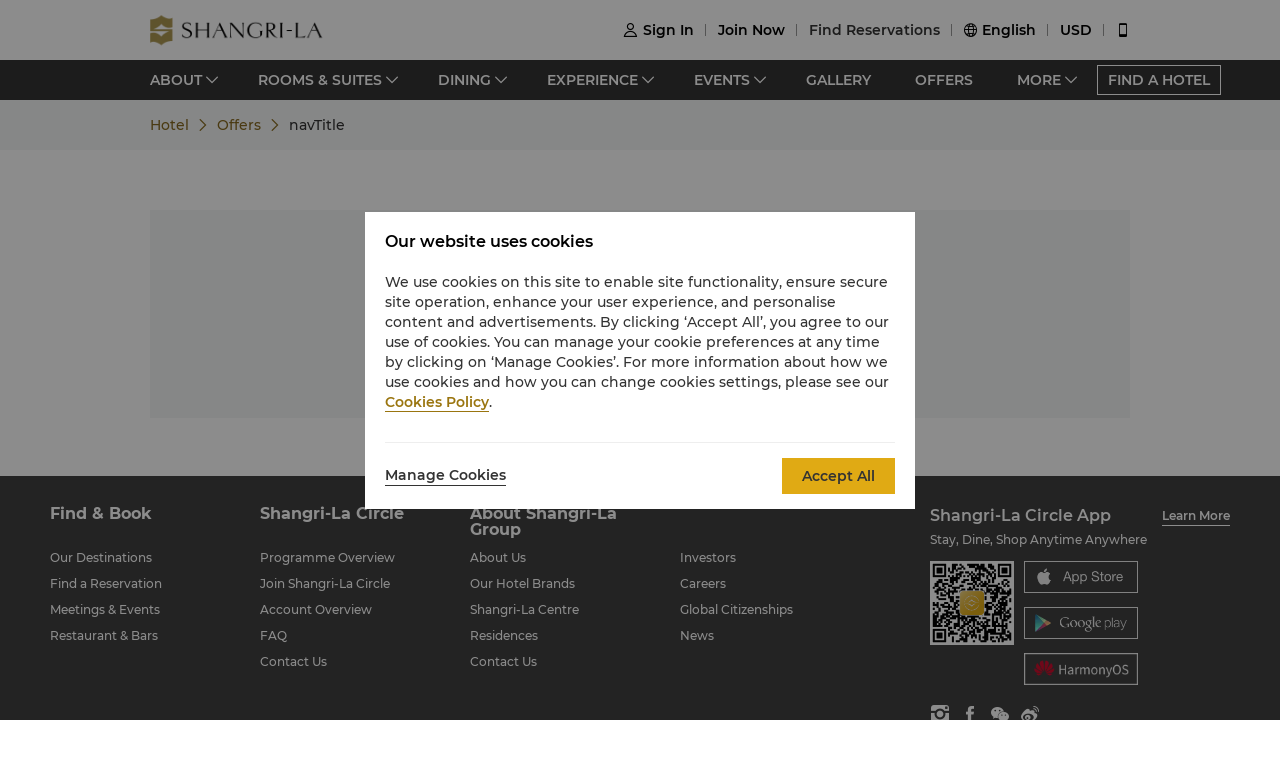

--- FILE ---
content_type: text/html; charset=utf-8
request_url: https://www.shangri-la.com/en/manila/makatishangrila/offer-detail/rooms-suites/bonuschoice/
body_size: 18777
content:
<!DOCTYPE html><html dir="ltr" lang="en"><head><meta charSet="utf-8"/><meta name="viewport" content="width=device-width, initial-scale=1, shrink-to-fit=no, maximum-scale=1.0, user-scalable=no, viewport-fit=cover"/><meta name="theme-color" content="#000000"/><link rel="canonical" href="https://www.shangri-la.com/manila/makatishangrila/offer-detail/rooms-suites/bonuschoice/"/><meta name="next-head-count" content="4"/><meta charSet="utf-8"/><link href="//s.shangri-la.com/sl-fe-public/css/font_en.3e2116b2.css" rel="stylesheet"/><link rel="shortcut icon" href="//s.shangri-la.com/sl-fe-public/imgs/favicon/favicon_shangrila2021.ico"/><script type="text/javascript" src="//s.shangri-la.com/sl-fe-public/js/consent_mode-0.0.13.js" async=""></script><script type="text/javascript" src="//s.shangri-la.com/sl-fe-public/js/entry_tracking-0.0.1.js" async=""></script><link rel="preload" href="/fe-static/sl-fe-revamp-prod/_next/static/css/552b41ff52f7b4bf.css" as="style"/><link rel="stylesheet" href="/fe-static/sl-fe-revamp-prod/_next/static/css/552b41ff52f7b4bf.css" data-n-g=""/><link rel="preload" href="/fe-static/sl-fe-revamp-prod/_next/static/css/61acb03ab418ef66.css" as="style"/><link rel="stylesheet" href="/fe-static/sl-fe-revamp-prod/_next/static/css/61acb03ab418ef66.css" data-n-p=""/><link rel="preload" href="/fe-static/sl-fe-revamp-prod/_next/static/css/628f42844c4059f4.css" as="style"/><link rel="stylesheet" href="/fe-static/sl-fe-revamp-prod/_next/static/css/628f42844c4059f4.css" data-n-p=""/><link rel="preload" href="/fe-static/sl-fe-revamp-prod/_next/static/css/371b67d80b5eda40.css" as="style"/><link rel="stylesheet" href="/fe-static/sl-fe-revamp-prod/_next/static/css/371b67d80b5eda40.css" data-n-p=""/><link rel="preload" href="/fe-static/sl-fe-revamp-prod/_next/static/css/915e0b39d3a97f4e.css" as="style"/><link rel="stylesheet" href="/fe-static/sl-fe-revamp-prod/_next/static/css/915e0b39d3a97f4e.css" data-n-p=""/><link rel="preload" href="/fe-static/sl-fe-revamp-prod/_next/static/css/00d397ba6dab2549.css" as="style"/><link rel="stylesheet" href="/fe-static/sl-fe-revamp-prod/_next/static/css/00d397ba6dab2549.css" data-n-p=""/><link rel="preload" href="/fe-static/sl-fe-revamp-prod/_next/static/css/8b2beac3847c536d.css" as="style"/><link rel="stylesheet" href="/fe-static/sl-fe-revamp-prod/_next/static/css/8b2beac3847c536d.css" data-n-p=""/><noscript data-n-css=""></noscript><script defer="" nomodule="" src="/fe-static/sl-fe-revamp-prod/_next/static/chunks/polyfills-c67a75d1b6f99dc8.js"></script><script src="/fe-static/sl-fe-revamp-prod/_next/static/chunks/webpack-717d3b06b04f18f5.js" defer=""></script><script src="/fe-static/sl-fe-revamp-prod/_next/static/chunks/framework-09f3afa64952aba4.js" defer=""></script><script src="/fe-static/sl-fe-revamp-prod/_next/static/chunks/main-076d00b3e11c6d48.js" defer=""></script><script src="/fe-static/sl-fe-revamp-prod/_next/static/chunks/pages/_app-68b555ccd2287038.js" defer=""></script><script src="/fe-static/sl-fe-revamp-prod/_next/static/chunks/29107295-4a69275373f23f88.js" defer=""></script><script src="/fe-static/sl-fe-revamp-prod/_next/static/chunks/d6e1aeb5-376c412504769b81.js" defer=""></script><script src="/fe-static/sl-fe-revamp-prod/_next/static/chunks/147e82f0-ab624473245cddbb.js" defer=""></script><script src="/fe-static/sl-fe-revamp-prod/_next/static/chunks/7240-acae54693c4799c9.js" defer=""></script><script src="/fe-static/sl-fe-revamp-prod/_next/static/chunks/6403-5ff90cbf15a4b80b.js" defer=""></script><script src="/fe-static/sl-fe-revamp-prod/_next/static/chunks/7585-f2ef49f481eeacbd.js" defer=""></script><script src="/fe-static/sl-fe-revamp-prod/_next/static/chunks/3420-14234d30e55698ed.js" defer=""></script><script src="/fe-static/sl-fe-revamp-prod/_next/static/chunks/9428-eb9b9accac2b1edc.js" defer=""></script><script src="/fe-static/sl-fe-revamp-prod/_next/static/chunks/9081-c6ecc2ef79727046.js" defer=""></script><script src="/fe-static/sl-fe-revamp-prod/_next/static/chunks/6498-901fae325f5a8082.js" defer=""></script><script src="/fe-static/sl-fe-revamp-prod/_next/static/chunks/7637-2324d096f4bd03b7.js" defer=""></script><script src="/fe-static/sl-fe-revamp-prod/_next/static/chunks/5675-20b185dce9d2335b.js" defer=""></script><script src="/fe-static/sl-fe-revamp-prod/_next/static/chunks/552-118ef68545ed5658.js" defer=""></script><script src="/fe-static/sl-fe-revamp-prod/_next/static/chunks/3320-7eee4216bf24801d.js" defer=""></script><script src="/fe-static/sl-fe-revamp-prod/_next/static/chunks/3233-83759812bebe8ec1.js" defer=""></script><script src="/fe-static/sl-fe-revamp-prod/_next/static/chunks/1185-c0ef290dea25ef9b.js" defer=""></script><script src="/fe-static/sl-fe-revamp-prod/_next/static/chunks/9152-1dd8d811e5a47ed6.js" defer=""></script><script src="/fe-static/sl-fe-revamp-prod/_next/static/chunks/7369-c79a6175ba3b6997.js" defer=""></script><script src="/fe-static/sl-fe-revamp-prod/_next/static/chunks/2105-f9e0d5ecb09a999c.js" defer=""></script><script src="/fe-static/sl-fe-revamp-prod/_next/static/chunks/4434-fb921195077cfdf4.js" defer=""></script><script src="/fe-static/sl-fe-revamp-prod/_next/static/chunks/5692-a8e56c826c5d212b.js" defer=""></script><script src="/fe-static/sl-fe-revamp-prod/_next/static/chunks/3777-ac1f7628d4a7d433.js" defer=""></script><script src="/fe-static/sl-fe-revamp-prod/_next/static/chunks/6790-3a734978d1fc9b55.js" defer=""></script><script src="/fe-static/sl-fe-revamp-prod/_next/static/chunks/8611-c24c1ffa56cce9df.js" defer=""></script><script src="/fe-static/sl-fe-revamp-prod/_next/static/chunks/pages/%5BcityAlias%5D/%5BhotelAlias%5D/offer-detail/%5BsectionName%5D/%5B...urlAlias%5D-6045181afcffd532.js" defer=""></script><script src="/fe-static/sl-fe-revamp-prod/_next/static/revamp-PRHB0wbGh67FsoJrQ0RVy/_buildManifest.js" defer=""></script><script src="/fe-static/sl-fe-revamp-prod/_next/static/revamp-PRHB0wbGh67FsoJrQ0RVy/_ssgManifest.js" defer=""></script></head><body class="text-font dirltr SHANGRILA"><div class="RichText_richText__awchv">
            <script type="text/javascript">          
                !(function(c,b,d,a){c[a]||(c[a]={});c[a].config={pid:"do7pu71w5a@30cfce22e34d589",appType:"web",imgUrl:"https://arms-retcode.aliyuncs.com/r.png?",behavior:false,
        enableSPA:true,useFmp:true,environment:"prod"};with(b)with(body)with(insertBefore(createElement("script"),firstChild))setAttribute("crossorigin","",src=d)})(window,document,"https://retcode.alicdn.com/retcode/bl.js","__bl");
            </script>
          </div><div id="__next" data-reactroot=""><div class="RichText_richText__awchv">
            <script type="text/javascript">          
              wa = {"Language":"en","SiteSection1":"Hotel","PageName":"Manila:SLM:Hotel Offer Detail Page","SiteSection2":"Hotel Offers","HotelCode":"SLM","HotelBrand":"SHANGRILA","VoucherType":"Offer"};
            </script>
          </div><custom-layout><div class="sl-header-responsive-pc"><div class="sl-header-desktop hidden sm:block sl-header-desktop-responsive"><div class="sl-header-desktop-wrap text-font"><div class="sl-header-desktop-logo"><a class="sl-header-link adobe-link sl-header-desktop-logo-link" target="_self" href="//www.shangri-la.com/en/manila/makatishangrila/" data-track-location-id="top" data-track-button-name="header:sl-logo"><img src="//s.shangri-la.com/sl-fe-public/imgs/logo/header_logo_sh_en.png" class="sl-header-desktop-logo-image SHANGRILA en"/></a></div><div class="sl-header-desktop-opt text-medium"><div class="sl-header-desktop-user"><div class="sl-header-desktop-user-icon"><span class="sl-ui-icon"><em class="slicon"></em></span></div><div></div></div><div class="sl-header-desktop-register"><span class="sl-header-desktop-register-link adobe-link" data-track-location-id="top" data-track-button-name="header:join-now"></span></div><div class="sl-header-desktop-order"><div><a class="sl-header-link adobe-link " target="_blank" data-track-location-id="top" data-track-button-name="header:find-reservations"><span></span></a></div></div><div class="sl-ui-dropdown-trigger"><span class="sl-ui-icon"><em class="slicon"></em></span> <span></span></div><div><div class="sl-ui-dropdown-trigger">USD</div></div></div></div></div></div><div class="sl-header-responsive-mobile"><div class="sl-header-mobile hidden sm:block"><div class="sl-header-mobile-wrap"><div class="sl-header-mobile-logo"><a class="sl-header-link adobe-link sl-header-mobile-logo-link" target="_self" href="//www.shangri-la.com/en/manila/makatishangrila/" data-track-location-id="top" data-track-button-name="header:sl-logo"><img src="//s.shangri-la.com/sl-fe-public/imgs/logo/header_logo_sh_en.png" class="sl-header-mobile-logo-image SHANGRILA en"/></a></div><div class="sl-header-mobile-opt"><div class="adobe-link" data-track-location-id="top" data-track-button-name="header:signin"><span class="sl-ui-icon"><em class="slicon"></em></span></div><div class="adobe-link" data-track-location-id="top" data-track-button-name="header:find-reservations"><span class="sl-ui-icon"><em class="slicon"></em></span></div><div class="adobe-link" data-track-location-id="top" data-track-button-name="header:menu"><span class="sl-ui-icon"><em class="slicon"></em></span></div></div></div></div></div><nav class="bg-color-333 h-40px relative hidden sm:block"><div class="h-full overflow-hidden"><ul class="flex flex-row items-center h-full mx-auto w-tb"><div class="flex-1"></div><a class=" inline-flex justify-center items-center h-30px px-10px whitespace-no-wrap border-solid border-1px border-color-fff text-color-fff hover:text-color-fff text-medium" href="/en/find-a-hotel/">FIND A HOTEL</a></ul></div></nav><div class="Breadcrumb_container__O7svU hidden sm:block"><div class="mx-auto w-tb whitespace-no-wrap"><div class="ant-breadcrumb"><span><span class="ant-breadcrumb-link"><a href="/manila/makatishangrila/"><span>Hotel</span></a></span><span class="ant-breadcrumb-separator"><span class="Breadcrumb_separator__2kist"></span></span></span><span><span class="ant-breadcrumb-link"><a href="/en/manila/makatishangrila/offers/"><span>Offers</span></a></span><span class="ant-breadcrumb-separator"><span class="Breadcrumb_separator__2kist"></span></span></span><span><span class="ant-breadcrumb-link"><span>navTitle</span></span><span class="ant-breadcrumb-separator"><span class="Breadcrumb_separator__2kist"></span></span></span></div></div></div><div><div class="Fail_noResult__CBY4y OfferDetail_failWrap__oKVcM"><div class="Fail_noResultTitle__qbiAU no-result-title">This offer is no longer valid. Please click to view other offers.</div><span class="Button_button__9tXVr Fail_noResultBtn__DwTqD"><button type="button" class="ant-btn ant-btn-primary"><span>View other offers</span></button></span></div></div><footer class="hidden sm:block"><div id="sl-footer" class="sl-footer responsive"><div class="topBlock bgHotel"><div class="content"><div class="sectionList margin25"><div class="linkList" data-index="0"><div class="linkTitle">Find &amp; Book</div><div class="linkMobileTitle"><div class="title">Find &amp; Book</div><span class="icon"><svg width="14" height="14" viewBox="0 0 256 256" xmlns="http://www.w3.org/2000/svg"><defs><style></style></defs><path d="M128.014 200.572L3.838 76.425a13.26 13.26 0 0 1-3.81-10.95c.339-2.907 1.58-5.673 3.81-7.874 2.23-2.23 4.995-3.5 7.902-3.81 3.867-.452 7.93.818 10.922 3.81l105.324 105.323L233.281 57.602c2.145-2.145 4.826-3.415 7.648-3.754 3.952-.536 8.129.706 11.177 3.754 2.906 2.906 4.176 6.773 3.838 10.583a13.136 13.136 0 0 1-3.838 8.24L128.014 200.573z" fill="#ffffff"></path></svg></span></div><div class="linkListContainer"><ul class="ul"><a class="link" href="https://www.shangri-la.com/en/find-a-hotel/">Our Destinations</a><a class="link" href="https://www.shangri-la.com/en/corporate/golden-circle/online-services/reservations-query/">Find a Reservation</a><a class="link" href="https://www.shangri-la.com/en/corporate/meetings-events/">Meetings &amp; Events</a><a class="link" href="https://www.shangri-la.com/restaurants-bars/">Restaurant &amp; Bars</a></ul></div></div><div class="linkList" data-index="1"><div class="linkTitle">Shangri-La Circle</div><div class="linkMobileTitle"><div class="title">Shangri-La Circle</div><span class="icon"><svg width="14" height="14" viewBox="0 0 256 256" xmlns="http://www.w3.org/2000/svg"><defs><style></style></defs><path d="M128.014 200.572L3.838 76.425a13.26 13.26 0 0 1-3.81-10.95c.339-2.907 1.58-5.673 3.81-7.874 2.23-2.23 4.995-3.5 7.902-3.81 3.867-.452 7.93.818 10.922 3.81l105.324 105.323L233.281 57.602c2.145-2.145 4.826-3.415 7.648-3.754 3.952-.536 8.129.706 11.177 3.754 2.906 2.906 4.176 6.773 3.838 10.583a13.136 13.136 0 0 1-3.838 8.24L128.014 200.573z" fill="#ffffff"></path></svg></span></div><div class="linkListContainer"><ul class="ul"><a class="link" href="https://www.shangri-la.com/en/corporate/shangrilacircle/">Programme Overview</a><a class="link" href="https://www.shangri-la.com/en/corporate/shangrilacircle/joingc/">Join Shangri-La Circle</a><a class="link" href="https://www.shangri-la.com/en/corporate/shangrilacircle/online-services/account-summary/">Account Overview</a><a class="link" href="https://www.shangri-la.com/en/corporate/shangrilacircle/faq/enrolment-termination/">FAQ</a><a class="link" href="https://www.shangri-la.com/en/corporate/shangrilacircle/contact-us/">Contact Us</a></ul></div></div><div class="linkList" data-index="2"><div class="linkTitle">About Shangri-La Group</div><div class="linkMobileTitle"><div class="title">About Shangri-La Group</div><span class="icon"><svg width="14" height="14" viewBox="0 0 256 256" xmlns="http://www.w3.org/2000/svg"><defs><style></style></defs><path d="M128.014 200.572L3.838 76.425a13.26 13.26 0 0 1-3.81-10.95c.339-2.907 1.58-5.673 3.81-7.874 2.23-2.23 4.995-3.5 7.902-3.81 3.867-.452 7.93.818 10.922 3.81l105.324 105.323L233.281 57.602c2.145-2.145 4.826-3.415 7.648-3.754 3.952-.536 8.129.706 11.177 3.754 2.906 2.906 4.176 6.773 3.838 10.583a13.136 13.136 0 0 1-3.838 8.24L128.014 200.573z" fill="#ffffff"></path></svg></span></div><div class="linkListContainer"><ul class="ul"><a class="link" href="https://www.shangri-la.com/group/our-story/">About Us</a><a class="link" href="https://www.shangri-la.com/en/brand/">Our Hotel Brands</a><a class="link" href="http://www.shangri-la.com/corporate/shangrila-centre/">Shangri-La Centre</a><a class="link" href="https://www.shangri-la.com/group/our-businesses/investment-properties">Residences</a><a class="link" href="https://www.shangri-la.com/group/contact-us/">Contact Us</a></ul></div></div><div class="linkList extra" data-index="2"><div class="linkTitle invisible">About Shangri-La Group</div><div class="linkMobileTitle hidden"><div class="title">About Shangri-La Group</div><span class="icon"><svg width="14" height="14" viewBox="0 0 256 256" xmlns="http://www.w3.org/2000/svg"><defs><style></style></defs><path d="M128.014 200.572L3.838 76.425a13.26 13.26 0 0 1-3.81-10.95c.339-2.907 1.58-5.673 3.81-7.874 2.23-2.23 4.995-3.5 7.902-3.81 3.867-.452 7.93.818 10.922 3.81l105.324 105.323L233.281 57.602c2.145-2.145 4.826-3.415 7.648-3.754 3.952-.536 8.129.706 11.177 3.754 2.906 2.906 4.176 6.773 3.838 10.583a13.136 13.136 0 0 1-3.838 8.24L128.014 200.573z" fill="#ffffff"></path></svg></span></div><div class="linkListContainer"><ul class="ul"><a class="link" href="https://www.shangri-la.com/group/investors/">Investors</a><a class="link" href="https://www.shangri-la.com/group/careers/">Careers</a><a class="link" href="https://www.shangri-la.com/group/our-story/community-and-social-impact">Global Citizenships</a><a class="link" href="https://www.shangri-la.com/group/media/">News</a></ul></div></div></div><div class="secondPart"><div class="downLoadHeader"><span class="downLoadTitle">Shangri-La Circle App</span>  <a href="https://www.shangri-la.com/corporate/shangrilacircle/mobile/">Learn More</a></div><div class="sl-footer-richtext downLoadRichText">Stay, Dine, Shop Anytime Anywhere</div><div class="downloadEntry"><img class="qrCode" src="https://sitecore-cd.shangri-la.com/-/media/mobile-app/241024_APP_QRCode_bottom_and_middle.png" width="84" height="84" alt="qrCode"/><div class="downloadMarket"><a class="appStore" href="https://at.umeng.com/8jeCWz" data-track-location-id="footer" data-track-button-name="appestore:apple"><img width="114" height="32" src="https://sitecore-cd.shangri-la.com/-/media/Shangri-La/header_footer/App-Store.png" alt="appStoreImage"/></a><a class="appStore" href="https://at.umeng.com/O11D8r" data-track-location-id="footer" data-track-button-name="appestore:google"><img width="114" height="32" src="https://sitecore-cd.shangri-la.com/-/media/Shangri-La/header_footer/Google-Play-Icon.png" alt="googleStoreImage"/></a><a class="appStore harmonyOS" data-track-location-id="footer" data-track-button-name="appestore:harmony" href=""><img width="114" height="32" src="https://sitecore-cd.shangri-la.com/-/media/s360_app/footer_HarmonyOS2.png" alt="harmonyOS"/></a></div>  <div class="downloadMarket"><a class="appStore apkDownload" data-track-location-id="footer" data-track-button-name="appestore:apkAndroid" href="https://appdownload.shangri-la.com/shangrila_APK_ANDROID"><img width="114" height="32" src="https://sitecore-cd.shangri-la.com/-/media/Shangri-La/header_footer/footerandroidAPK2x.png" alt="apkAndroidImage"/></a><a class="appStore apkDownload" data-track-location-id="footer" data-track-button-name="appestore:harmony" href=""><img width="114" height="32" src="https://sitecore-cd.shangri-la.com/-/media/s360_app/footer_HarmonyOS2.png" alt="harmonyOS"/></a></div></div><div class="social-wrap"><div class="social"><a class="media" href="https://www.instagram.com/shangrilahotels/"><img class="mediaImg" src="https://sitecore-cd.shangri-la.com/-/media/Shangri-La/header_footer/Instagram.png" alt="mediaIcon0"/></a><a class="media" href="https://www.facebook.com/shangrila"><img class="mediaImg" src="https://sitecore-cd.shangri-la.com/-/media/Shangri-La/header_footer/Facebook.png" alt="mediaIcon1"/></a><span class="media hasPopup"><img class="mediaImg" src="https://sitecore-cd.shangri-la.com/-/media/Shangri-La/header_footer/WeChat.png" alt="mediaIcon2"/><div class="sl-footer-wechat-popover"><div class="wechatPopup"><div class="wechatPopupText"><span class="wechatPopupTitle">Discover new member benefits</span><div class="sl-footer-richtext wechatPopupCont">Scan to follow the Shangri-La Circle WeChat</div></div><div class="wechatPopupPic"><img src="https://sitecore-cd.shangri-la.com/-/media/Shangri-La/header_footer/221114_wechat_qr_foooter.jpg" alt="" width="100%" height="100%"/></div></div></div></span><a class="media" href="https://weibo.com/shangrila"><img class="mediaImg" src="https://sitecore-cd.shangri-la.com/-/media/Shangri-La/header_footer/Weibo.png" alt="mediaIcon3"/></a></div></div></div></div></div><div class="brandLogoContainer"><div type="normal" class="brandLogo"><div class="logo"><img src="https://sitecore-cd.shangri-la.com/-/media/Shangri-La/header_footer/251023/SLC_EN.png" alt="Brand logo 1" class="logoImg"/></div><div class="logo"><img src="https://sitecore-cd.shangri-la.com/-/media/Shangri-La/header_footer/251023/Shangri-La_EN.png" alt="Brand logo 2" class="logoImg"/></div><div class="logo"><img src="https://sitecore-cd.shangri-la.com/-/media/Shangri-La/header_footer/251023/Signatures_Stacked_EN.png" alt="Brand logo 3" class="logoImg"/></div><div class="logo"><img src="https://sitecore-cd.shangri-la.com/-/media/Shangri-La/header_footer/251023/Kerry_EN.png" alt="Brand logo 4" class="logoImg"/></div><div class="logo"><img src="https://sitecore-cd.shangri-la.com/-/media/Shangri-La/header_footer/251023/JEN_EN.png" alt="Brand logo 5" class="logoImg"/></div><div class="logo"><img src="https://sitecore-cd.shangri-la.com/-/media/Shangri-La/header_footer/251023/Traders_EN.png" alt="Brand logo 6" class="logoImg"/></div></div></div><div class="bottomLink"><a class="bottomALink" href="https://www.shangri-la.com/en/corporate/policies-pledges/">Privacy Policy <span class="bottomALinkAfter">|</span></a><a class="bottomALink" href="https://www.shangri-la.com/en/corporate/terms-conditions/">Terms &amp; Conditions<span class="bottomALinkAfter">|</span></a><a class="bottomALink" href="https://www.shangri-la.com/group/safety-and-security">Safety &amp; Security<span class="bottomALinkAfter">|</span></a><a class="bottomALink" href="https://www.shangri-la.com/en/landing/supplier-code-of-conduct/">Supplier Code Of Conduct<span class="bottomALinkAfter">|</span></a><a class="bottomALink" href="https://www.shangri-la.com/en/landing/cyber-security/">Cyber Security</a></div><div class="icpLicense"><div class="sl-footer-richtext noUnderline">&copy; 2026 Shangri-La International Hotel Management Ltd. All Rights Reserved. <a href="http://beian.miit.gov.cn/" target="_blank">ICP license: 17055189</a></div></div></div></footer></custom-layout></div><script id="__NEXT_DATA__" type="application/json">{"props":{"pageProps":{"wa":{"PageName":"Manila:SLM:Hotel Offer Detail Page","SiteSection1":"Hotel","SiteSection2":"Hotel Offers","HotelCode":"SLM","HotelBrand":"SHANGRILA","Language":"en","VoucherType":"Offer"},"layoutType":"CUSTOMIZE","breadcrumb":{"customShowText":{"navTitle":""},"customPath":"/en/manila/makatishangrila/offers/","customQuery":{"hotelHome":{"cityAlias":"manila","hotelAlias":"makatishangrila"}}},"theme":"SHANGRILA","initialState":{"@@dva":0,"offerDetail":{"offerDetail":{},"hotelList":[],"restaurantOnline":false,"restaurantAliasList":[],"recommendList":[],"showError":true,"errorMsg":"","cityListData":[],"hotelCodeList":[],"applicableList":[],"searchState":{"type":"hotel","query":{"hotelCode":"SLM","sectionName":"rooms-suites","subSectionName":null,"urlAlias":"bonuschoice","userCurrency":"USD"},"language":"en"}},"hotel":{"briefs":{"manila_makatishangrila":{"hotelId":"FF6246D8-498E-498C-B63C-C81657CDDA56","hotelName":"Makati Shangri-La, Manila","hotelNameEn":"Makati Shangri-La, Manila","hotelCode":"SLM","address":"Ayala Avenue corner Makati Avenue, Makati City 1200 Philippines","telephone":"(63 2) 8813 8888","fax":"(63 2) 8813 5499","email":"makati@shangri-la.com","latitude":"14.553990","longitude":"121.024758","lbsLatitude":"14.553990","lbsLongitude":"121.024758","brand":"SHANGRILA","hotelDescription":"Where the City Gathers","picture":"https://sitecore-cd-imgr.shangri-la.com/MediaFiles/C/3/B/{C3BB5106-6303-436E-87AC-745014F62A38}SLM Lobby Louge - Homepage Banner.jpg","logoUrl":"https://sitecore-cd-imgr.shangri-la.com/MediaFiles/F/5/4/{F543DC35-0937-45D0-A3CE-24C1EEA8CA54}2021_SLM-Stacked-EN-RGB.png","city":"Manila","cityEn":"Manila","country":"Philippines","countryEn":"Philippines","timeZone":"+8","bannerBackgroundResources":[{"type":"Image","imageSourceUrl":"https://sitecore-cd-imgr.shangri-la.com/MediaFiles/C/3/B/{C3BB5106-6303-436E-87AC-745014F62A38}SLM Lobby Louge - Homepage Banner.jpg","imageAltText":"","imageCaption":"Join Shangri-La Circle","imageCaptionUrl":"https://www.shangri-la.com/corporate/shangrilacircle/joingc/?redirectUrl=https%3A%2F%2Fwww.shangri-la.com%2F\u0026enrolcode=SLM-RM2-M\u0026tracking=M-offline","imageCaptionUrlNewWindow":true,"upperHeadLines":["Makati Shangri-La, Manila","Where the City Gathers"],"lowerHeadLines":[],"headLineUrl":"http://","videoWidthRatio":"4","videoHeightRatio":"3","videoMP4":"","videoOGG":"","videoWEBM":"","videoId":"","uploadedVideo":"","publishTime":"2025-11-27 15:16:00+0800","soundOn":false,"autoPlay":false,"videoScaling":"FullWidth","mobileImageUrl":""},{"type":"Image","imageSourceUrl":"https://sitecore-cd-imgr.shangri-la.com/MediaFiles/1/B/C/{1BC160F0-87C1-4051-925A-E62ACDC1F557}SLM Room Bed and Brakfast - Homepage Banner.jpg","imageAltText":"","imageCaption":"Book now","imageCaptionUrl":"https://www.shangri-la.com/en/manila/makatishangrila/offer-detail/rooms-suites/bed-and-breakfast/","imageCaptionUrlNewWindow":true,"upperHeadLines":["A tranquil sanctuary in the city","Have a well-deserved retreat in comfortable elegance."],"lowerHeadLines":[],"headLineUrl":"http://","videoWidthRatio":"4","videoHeightRatio":"3","videoMP4":"","videoOGG":"","videoWEBM":"","videoId":"","uploadedVideo":"","publishTime":"2025-11-27 16:44:00+0800","soundOn":false,"autoPlay":false,"videoScaling":"FullWidth","mobileImageUrl":""},{"type":"Image","imageSourceUrl":"https://sitecore-cd-imgr.shangri-la.com/MediaFiles/D/2/6/{D2654CB1-F6C1-4698-823D-AF63A5334246}SLM Events Spaces - Homepage Banner.jpg","imageAltText":"","imageCaption":"Learn More","imageCaptionUrl":"https://www.shangri-la.com/manila/makatishangrila/meetings-events/","imageCaptionUrlNewWindow":true,"upperHeadLines":["Meetings \u0026 Events with More","The city's most versatile and flexible banqueting and meeting spaces"],"lowerHeadLines":[],"headLineUrl":"http://","videoWidthRatio":"4","videoHeightRatio":"3","videoMP4":"","videoOGG":"","videoWEBM":"","videoId":"","uploadedVideo":"","publishTime":"2025-11-27 16:46:00+0800","soundOn":false,"autoPlay":false,"videoScaling":"FullWidth","mobileImageUrl":""},{"type":"Image","imageSourceUrl":"https://sitecore-cd-imgr.shangri-la.com/MediaFiles/8/D/5/{8D5C031A-5B9F-4E16-9C00-25AF3FC8649B}SLM SLC Member Rate - Homepage Banner.jpg","imageAltText":"","imageCaption":"Book now","imageCaptionUrl":"https://www.shangri-la.com/en/manila/makatishangrila/offer-detail/rooms-suites/members-online-saver-rate/?cid=SLM_OFFERS_MIDDLE_BANNER_TACTICAL-HOTEL_ROOMSSUITES-SLM_EN-NA-MembersOnlineSaverRate","imageCaptionUrlNewWindow":true,"upperHeadLines":["Members Online Saver Rate","Plan ahead and enjoy up to 20% savings exclusive for Shangri-La Circle Members"],"lowerHeadLines":[],"headLineUrl":"http://","videoWidthRatio":"4","videoHeightRatio":"3","videoMP4":"","videoOGG":"","videoWEBM":"","videoId":"","uploadedVideo":"","publishTime":"2025-11-27 16:49:00+0800","soundOn":false,"autoPlay":false,"videoScaling":"FullWidth","mobileImageUrl":""},{"type":"Image","imageSourceUrl":"https://sitecore-cd-imgr.shangri-la.com/MediaFiles/4/B/2/{4B26D719-F808-4156-B311-695753558A6E}Hotel page head banners__1920W x 800H_EN.jpg","imageAltText":"","imageCaption":"Learn More","imageCaptionUrl":"https://www.shangrila.com/en/landing/seaamc2xfnbpro mo/?cid=RGNSEAA_DLP_MIDDLE_CTABUTTON_T ACTICALREGIONAL_SEAAMC2XFNBPROMO_ EN-NA-BANNER","imageCaptionUrlNewWindow":true,"upperHeadLines":[],"lowerHeadLines":[],"headLineUrl":"http://","videoWidthRatio":"4","videoHeightRatio":"3","videoMP4":"","videoOGG":"","videoWEBM":"","videoId":"","uploadedVideo":"","publishTime":"2025-11-27 15:16:00+0800","soundOn":false,"autoPlay":false,"videoScaling":"FullWidth","mobileImageUrl":""}],"hotelAbout":{"pageTitle":"About","headLine":"Where the City Gathers ","content":"\u003cp\u003eLocated at the heart of the city's premier financial and commercial district, Makati Shangri-La, Manila is an iconic landmark. As an award-winning hotel, the hotel is known for its timeless elegance and legendary brand of service, supported by inventive and on-trend destination dining experiences, and the most flexible banqueting spaces in Metro Manila.\u003c/p\u003e","images":["https://sitecore-cd-imgr.shangri-la.com/MediaFiles/E/E/7/{EE7945FF-E584-4C17-B5A8-0B6EACBA4EA6}SLM_YourShangriLaStory.jpg"],"url":"/manila/makatishangrila/about/","intro":"Located at the heart of the city's premier financial and commercial district, Makati Shangri-La, Manila is an iconic landmark. As an award-winning hotel, the hotel is known for its timeless elegance and legendary brand of service, supported by inventive and on-trend destination dining experiences, and the most flexible banqueting spaces in Metro Manila.","uspList":["Offering the city's most versatile and flexible banqueting and meeting spaces","Effortless access to luxury shopping in Makati","All-in-one wellness floor with a gym, outdoor pool, tennis courts, and spa for fitness, relaxation and rejuvenation"],"leadinText1":"Where the City Gathers","leadinText2":""},"paymentModes":"We accept the following cards: American Express, JCB, MasterCard, Visa, China UnionPay, and Alipay.","paymentModeList":["AMEX","CHINAUNIONPAY","DINERS","JCB","MASTERCARD","VISA","ALIPAY","APPLEPAY"],"checkInCheckOut":"\u003cp\u003eCheck-in: 2pm\u003cbr /\u003eCheck-out: 12pm\u003c/p\u003e","weatherList":[],"minLengthOfStay":1,"languages":["English","Chinese","Japanese"],"privacyPolicy":"","privacyUrl":"/manila/makatishangrila/privacy-policy/","hotelTerms":"","termsUrl":"/manila/makatishangrila/terms-conditions/","bookable":true,"pressRoom":"/manila/makatishangrila/press-room/","hotelClose":false,"extraFeeNote":"Note: If you have more than 2 adults and 1 child in your group, please indicate the actual number of children and their ages. Our hotels will do their best to accommodate your family and will notify you if they are not able to.","guestRoomNum":"696","cityAlias":"manila","hotelAlias":"makatishangrila","canIndex":false,"overseasHotel":true,"showBoutiquePortal":false,"hotelNotice":{},"hotel":"Makati Shangri-La, Manila"}},"contentMap":{},"mapData":{},"mapBrief":null,"currencyExchangeMap":{},"currencyTotal":[]},"header":{"isLoginModalShow":false,"isMFAGuideModalShow":false,"isLogin":false,"userInitReady":false,"gcInfo":{},"orderList":[],"isOrderLoaded":false,"isGetOrderError":false,"currency":"","currencyRefresh":false,"enrollmentCode":""}},"initialApolloState":{"Navigation:712EFF4CA780414A82C4B4526935504F":{"__typename":"Navigation","id":"712EFF4CA780414A82C4B4526935504F","mainMenu":{"__typename":"TextField","editable":"Main Menu"},"rightBtn":{"__typename":"LinkField","target":"","text":"","url":"","anchor":""},"navigationItem":{"__typename":"MultilistField","targetItems":[{"__typename":"NavigationLink","showMobileNavigation":{"__typename":"CheckboxField","editable":"1"},"showWebsiteNavigation":{"__typename":"CheckboxField","editable":"1"},"adobeTrack":{"__typename":"TextField","editable":"hotel-resort"},"dropdown":{"__typename":"CheckboxField","editable":""},"linkNavigation":{"__typename":"LinkField","target":"","text":"Hotels \u0026 Resorts","url":"https://www.shangri-la.com/en/find-a-hotel/","anchor":""},"mutiList":{"__typename":"MultilistField","targetItems":[]}},{"__typename":"NavigationLink","showMobileNavigation":{"__typename":"CheckboxField","editable":"1"},"showWebsiteNavigation":{"__typename":"CheckboxField","editable":"1"},"adobeTrack":{"__typename":"TextField","editable":"offer"},"dropdown":{"__typename":"CheckboxField","editable":""},"linkNavigation":{"__typename":"LinkField","target":"","text":"Offers","url":"https://www.shangri-la.com/en/offers/","anchor":""},"mutiList":{"__typename":"MultilistField","targetItems":[]}},{"__typename":"NavigationLink","showMobileNavigation":{"__typename":"CheckboxField","editable":""},"showWebsiteNavigation":{"__typename":"CheckboxField","editable":"1"},"adobeTrack":{"__typename":"TextField","editable":""},"dropdown":{"__typename":"CheckboxField","editable":"1"},"linkNavigation":{"__typename":"LinkField","target":"","text":"Experiences","url":"http://","anchor":""},"mutiList":{"__typename":"MultilistField","targetItems":[{"__typename":"NavigationLink","adobeTrack":{"__typename":"TextField","editable":"wedding-celebration"},"linkNavigation":{"__typename":"LinkField","target":"","text":"Weddings \u0026 Celebrations","url":"https://www.shangri-la.com/en/corporate/weddings-celebrations/","anchor":""}},{"__typename":"NavigationLink","adobeTrack":{"__typename":"TextField","editable":"meeting-event"},"linkNavigation":{"__typename":"LinkField","target":"","text":"Meetings \u0026 Events","url":"https://www.shangri-la.com/en/corporate/meetings-events/","anchor":""}},{"__typename":"NavigationLink","adobeTrack":{"__typename":"TextField","editable":"family-experiences"},"linkNavigation":{"__typename":"LinkField","target":"","text":"Family Experiences","url":"https://www.shangri-la.com/en/landing/family-homepage/","anchor":""}},{"__typename":"NavigationLink","adobeTrack":{"__typename":"TextField","editable":""},"linkNavigation":{"__typename":"LinkField","target":"_blank","text":"Questers Rewards","url":"https://www.shangri-la.com/en/corporate/famex/dashboard/","anchor":""}},{"__typename":"NavigationLink","adobeTrack":{"__typename":"TextField","editable":"slg-sustainability"},"linkNavigation":{"__typename":"LinkField","target":"","text":"Sustainable Journeys","url":"https://www.shangri-la.com/group/sustainability/","anchor":""}}]}},{"__typename":"NavigationLink","showMobileNavigation":{"__typename":"CheckboxField","editable":"1"},"showWebsiteNavigation":{"__typename":"CheckboxField","editable":"1"},"adobeTrack":{"__typename":"TextField","editable":"restaurant-bar"},"dropdown":{"__typename":"CheckboxField","editable":""},"linkNavigation":{"__typename":"LinkField","target":"","text":"Restaurants \u0026 Bars","url":"https://www.shangri-la.com/restaurants-bars/","anchor":""},"mutiList":{"__typename":"MultilistField","targetItems":[]}},{"__typename":"NavigationLink","showMobileNavigation":{"__typename":"CheckboxField","editable":"1"},"showWebsiteNavigation":{"__typename":"CheckboxField","editable":"1"},"adobeTrack":{"__typename":"TextField","editable":"shangrilacircle"},"dropdown":{"__typename":"CheckboxField","editable":""},"linkNavigation":{"__typename":"LinkField","target":"","text":"Shangri-La Circle","url":"https://www.shangri-la.com/en/corporate/shangrilacircle/","anchor":""},"mutiList":{"__typename":"MultilistField","targetItems":[]}},{"__typename":"NavigationLink","showMobileNavigation":{"__typename":"CheckboxField","editable":"1"},"showWebsiteNavigation":{"__typename":"CheckboxField","editable":"1"},"adobeTrack":{"__typename":"TextField","editable":"sl-eboutique"},"dropdown":{"__typename":"CheckboxField","editable":""},"linkNavigation":{"__typename":"LinkField","target":"","text":"Shangri-La Boutique","url":"https://boutique.shangri-la.com/?WT.mc_id=__SLEB_REFERRAL_SLWEBSITE_ALWAYSON_MENU-BUTTON__EN","anchor":""},"mutiList":{"__typename":"MultilistField","targetItems":[]}},{"__typename":"NavigationLink","showMobileNavigation":{"__typename":"CheckboxField","editable":"1"},"showWebsiteNavigation":{"__typename":"CheckboxField","editable":""},"adobeTrack":{"__typename":"TextField","editable":"family-experiences-mobile"},"dropdown":{"__typename":"CheckboxField","editable":""},"linkNavigation":{"__typename":"LinkField","target":"","text":"Family Experiences","url":"https://www.shangri-la.com/en/landing/family-homepage/","anchor":""},"mutiList":{"__typename":"MultilistField","targetItems":[]}},{"__typename":"NavigationLink","showMobileNavigation":{"__typename":"CheckboxField","editable":"1"},"showWebsiteNavigation":{"__typename":"CheckboxField","editable":""},"adobeTrack":{"__typename":"TextField","editable":""},"dropdown":{"__typename":"CheckboxField","editable":""},"linkNavigation":{"__typename":"LinkField","target":"_blank","text":"Questers Rewards","url":"https://www.shangri-la.com/en/corporate/famex/dashboard/","anchor":""},"mutiList":{"__typename":"MultilistField","targetItems":[]}},{"__typename":"NavigationLink","showMobileNavigation":{"__typename":"CheckboxField","editable":"1"},"showWebsiteNavigation":{"__typename":"CheckboxField","editable":""},"adobeTrack":{"__typename":"TextField","editable":"meeting-event-mobile"},"dropdown":{"__typename":"CheckboxField","editable":""},"linkNavigation":{"__typename":"LinkField","target":"","text":"Meetings \u0026 Events","url":"https://www.shangri-la.com/en/corporate/meetings-events/","anchor":""},"mutiList":{"__typename":"MultilistField","targetItems":[]}}]}},"ROOT_QUERY":{"__typename":"Query","item({\"path\":\"/sitecore/content/Shangri-La/settings/Shangrila/Navigation/Global Navigation\"})":{"__ref":"Navigation:712EFF4CA780414A82C4B4526935504F"},"item({\"path\":\"/sitecore/content/Shangri-La/settings/Shangrila/Global Footer\"})":{"__ref":"GlobalFooter:74F8BCE74E654342A00EBE8AF455F048"},"item({\"path\":\"/sitecore/content/Shangri-La/settings/Shangrila/Global Header\"})":{"__ref":"GlobalHeader:7404A56B4EFA4B1888BDB96D301DE3C3"},"item({\"path\":\"/sitecore/content/Home/lego/lego Dictionary/profileYearMonth\"})":{"__ref":"DictionaryEntry:8AD9501F39FE5412BC31767433613FA0"},"item({\"path\":\"/sitecore/content/Home/lego/lego Dictionary/profileCheckIn\"})":{"__ref":"DictionaryEntry:BB3925583CFD55929019EDB13205E183"},"item({\"path\":\"/sitecore/content/Home/lego/lego Dictionary/profileCheckOut\"})":{"__ref":"DictionaryEntry:53AB861FD9BA5E31B2F22315BFFEE118"},"item({\"path\":\"/sitecore/content/Home/lego/lego Dictionary/profileAddress\"})":{"__ref":"DictionaryEntry:1AA7D2B66DB551BE9CBF184BADC2A4AE"},"item({\"path\":\"/sitecore/content/Home/lego/lego Dictionary/profileTel\"})":{"__ref":"DictionaryEntry:64F2B82E87B25E6290DAFDF0E73F51FC"},"item({\"path\":\"/sitecore/content/Home/lego/lego Dictionary/headerRetry\"})":{"__ref":"DictionaryEntry:9CD900C826FD57668D5B4E6DD8AD9114"},"item({\"path\":\"/sitecore/content/Home/lego/lego Dictionary/dialogLoading\"})":{"__ref":"DictionaryEntry:8D82D971DB955D748BE1FB9393C4367E"},"item({\"path\":\"/sitecore/content/Home/lego/lego Dictionary/headerLanguage\"})":{"__ref":"DictionaryEntry:7662A14F58FE50EAB65740A82E2766C5"},"item({\"path\":\"/sitecore/content/Home/lego/lego Dictionary/headerCurrency\"})":{"__ref":"DictionaryEntry:D10CE398349D5DC887F22E329208F9A9"},"item({\"path\":\"/sitecore/content/Home/lego/lego Dictionary/mainMenu\"})":{"__ref":"DictionaryEntry:FF7FC5DFDD954E1386A28DA39BCF4D6D"},"item({\"path\":\"/sitecore/content/Home/lego/lego Dictionary/more\"})":{"__ref":"DictionaryEntry:163C5FC4C2B7402C95827D30C8B88072"},"item({\"path\":\"/sitecore/content/Home/lego/lego Dictionary/dialogYes\"})":{"__ref":"DictionaryEntry:152716C4E7775C1CB14C31553F6D7640"},"item({\"path\":\"/sitecore/content/Home/lego/lego Dictionary/dialogNo\"})":{"__ref":"DictionaryEntry:933E3D392D6C5CD8A87139C6496B11E0"},"item({\"path\":\"/sitecore/content/Home/lego/lego Dictionary/dialogLogoutConfirm\"})":{"__ref":"DictionaryEntry:299B86E33E584394BA30A878571C84E7"}},"GlobalFooter:74F8BCE74E654342A00EBE8AF455F048":{"__typename":"GlobalFooter","id":"74F8BCE74E654342A00EBE8AF455F048","sectionsList":{"__typename":"MultilistField","targetItems":[{"__typename":"FooterSection","sectionName":{"__typename":"TextField","value":"Find \u0026 Book"},"sectionLinks":{"__typename":"MultilistField","count":4,"targetItems":[{"__typename":"NavigationLink","name":"Our Destinations","linkNavigation":{"__typename":"LinkField","target":"","text":"Our Destinations","url":"https://www.shangri-la.com/en/find-a-hotel/","anchor":""}},{"__typename":"NavigationLink","name":"Find a Reservation","linkNavigation":{"__typename":"LinkField","target":"","text":"Find a Reservation","url":"https://www.shangri-la.com/en/corporate/golden-circle/online-services/reservations-query/","anchor":""}},{"__typename":"NavigationLink","name":"Meetings Events","linkNavigation":{"__typename":"LinkField","target":"","text":"Meetings \u0026 Events","url":"https://www.shangri-la.com/en/corporate/meetings-events/","anchor":""}},{"__typename":"NavigationLink","name":"Restaurant Bars","linkNavigation":{"__typename":"LinkField","target":"","text":"Restaurant \u0026 Bars","url":"https://www.shangri-la.com/restaurants-bars/","anchor":""}}]}},{"__typename":"FooterSection","sectionName":{"__typename":"TextField","value":"Shangri-La Circle"},"sectionLinks":{"__typename":"MultilistField","count":5,"targetItems":[{"__typename":"NavigationLink","name":"Programme Overview","linkNavigation":{"__typename":"LinkField","target":"","text":"Programme Overview","url":"https://www.shangri-la.com/en/corporate/shangrilacircle/","anchor":""}},{"__typename":"NavigationLink","name":"Join SLC","linkNavigation":{"__typename":"LinkField","target":"","text":"Join Shangri-La Circle","url":"https://www.shangri-la.com/en/corporate/shangrilacircle/joingc/","anchor":""}},{"__typename":"NavigationLink","name":"Account Overview","linkNavigation":{"__typename":"LinkField","target":"","text":"Account Overview","url":"https://www.shangri-la.com/en/corporate/shangrilacircle/online-services/account-summary/","anchor":""}},{"__typename":"NavigationLink","name":"FAQ","linkNavigation":{"__typename":"LinkField","target":"","text":"FAQ","url":"https://www.shangri-la.com/en/corporate/shangrilacircle/faq/enrolment-termination/","anchor":""}},{"__typename":"NavigationLink","name":"Contact Us","linkNavigation":{"__typename":"LinkField","target":"","text":"Contact Us","url":"https://www.shangri-la.com/en/corporate/shangrilacircle/contact-us/","anchor":""}}]}},{"__typename":"FooterSection","sectionName":{"__typename":"TextField","value":"About Shangri-La Group"},"sectionLinks":{"__typename":"MultilistField","count":9,"targetItems":[{"__typename":"NavigationLink","name":"About Us","linkNavigation":{"__typename":"LinkField","target":"","text":"About Us","url":"https://www.shangri-la.com/group/our-story/","anchor":""}},{"__typename":"NavigationLink","name":"Our Hotel Brands","linkNavigation":{"__typename":"LinkField","target":"","text":"Our Hotel Brands","url":"https://www.shangri-la.com/en/brand/","anchor":""}},{"__typename":"NavigationLink","name":"Shangri-La Centre","linkNavigation":{"__typename":"LinkField","target":"","text":"Shangri-La Centre","url":"http://www.shangri-la.com/corporate/shangrila-centre/","anchor":""}},{"__typename":"NavigationLink","name":"Residences","linkNavigation":{"__typename":"LinkField","target":"","text":"Residences","url":"https://www.shangri-la.com/group/our-businesses/investment-properties","anchor":""}},{"__typename":"NavigationLink","name":"Contact Us","linkNavigation":{"__typename":"LinkField","target":"","text":"Contact Us","url":"https://www.shangri-la.com/group/contact-us/","anchor":""}},{"__typename":"NavigationLink","name":"Investors","linkNavigation":{"__typename":"LinkField","target":"","text":"Investors","url":"https://www.shangri-la.com/group/investors/","anchor":""}},{"__typename":"NavigationLink","name":"Careers","linkNavigation":{"__typename":"LinkField","target":"","text":"Careers","url":"https://www.shangri-la.com/group/careers/","anchor":""}},{"__typename":"NavigationLink","name":"Global Citizenships","linkNavigation":{"__typename":"LinkField","target":"","text":"Global Citizenships","url":"https://www.shangri-la.com/group/our-story/community-and-social-impact","anchor":""}},{"__typename":"NavigationLink","name":"News","linkNavigation":{"__typename":"LinkField","target":"","text":"News","url":"https://www.shangri-la.com/group/media/","anchor":""}}]}}]},"icpLicense":{"__typename":"TextField","value":"\u003cp\u003e\u0026copy; 2026 Shangri-La International Hotel Management Ltd. All Rights Reserved. \u003ca rel=\"noopener noreferrer\" href=\"http://beian.miit.gov.cn/\" target=\"_blank\"\u003eICP license: 17055189\u003c/a\u003e\u003c/p\u003e"},"bottomLinks":{"__typename":"MultilistField","count":5,"targetItems":[{"__typename":"NavigationLink","name":"Privacy Policy","linkNavigation":{"__typename":"LinkField","target":"","text":"Privacy Policy ","url":"https://www.shangri-la.com/en/corporate/policies-pledges/","anchor":""}},{"__typename":"NavigationLink","name":"Terms Conditions","linkNavigation":{"__typename":"LinkField","target":"","text":"Terms \u0026 Conditions","url":"https://www.shangri-la.com/en/corporate/terms-conditions/","anchor":""}},{"__typename":"NavigationLink","name":"Safety Security","linkNavigation":{"__typename":"LinkField","target":"","text":"Safety \u0026 Security","url":"https://www.shangri-la.com/group/safety-and-security","anchor":""}},{"__typename":"NavigationLink","name":"Supplier Code Of Conduct","linkNavigation":{"__typename":"LinkField","target":"","text":"Supplier Code Of Conduct","url":"https://www.shangri-la.com/en/landing/supplier-code-of-conduct/","anchor":""}},{"__typename":"NavigationLink","name":"Cyber Security","linkNavigation":{"__typename":"LinkField","target":"","text":"Cyber Security","url":"https://www.shangri-la.com/en/landing/cyber-security/","anchor":""}}]},"bottomLinksForGC":{"__typename":"MultilistField","count":5,"targetItems":[{"__typename":"NavigationLink","name":"Cyber Security","linkNavigation":{"__typename":"LinkField","target":"","text":"Cyber Security","url":"https://www.shangri-la.com/en/landing/cyber-security/","anchor":""}},{"__typename":"NavigationLink","name":"Privacy Policy","linkNavigation":{"__typename":"LinkField","target":"","text":"Privacy Policy ","url":"https://www.shangri-la.com/en/corporate/policies-pledges/","anchor":""}},{"__typename":"NavigationLink","name":"Safety Security","linkNavigation":{"__typename":"LinkField","target":"","text":"Safety \u0026 Security","url":"https://www.shangri-la.com/group/safety-and-security","anchor":""}},{"__typename":"NavigationLink","name":"Supplier Code Of Conduct","linkNavigation":{"__typename":"LinkField","target":"","text":"Supplier Code Of Conduct","url":"https://www.shangri-la.com/en/landing/supplier-code-of-conduct/","anchor":""}},{"__typename":"NavigationLink","name":"SLC Terms Conditions","linkNavigation":{"__typename":"LinkField","target":"","text":"Terms \u0026 Conditions","url":"https://www.shangri-la.com/en/corporate/shangrilacircle/terms-conditions/","anchor":""}}]},"logosList":{"__typename":"MultilistField","targetItems":[{"__typename":"ImageLink","linkImage":{"__typename":"LinkField","target":"","text":"","url":"","anchor":""},"logoImage":{"__typename":"ImageField","src":"/-/media/Shangri-La/header_footer/251023/SLC_EN.png","title":"","name":"logoImage","alt":"SLC_EN"}},{"__typename":"ImageLink","linkImage":{"__typename":"LinkField","target":"","text":"","url":"","anchor":""},"logoImage":{"__typename":"ImageField","src":"/-/media/Shangri-La/header_footer/251023/Shangri-La_EN.png","title":"","name":"logoImage","alt":"Shangri-La_EN"}},{"__typename":"ImageLink","linkImage":{"__typename":"LinkField","target":"","text":"","url":"","anchor":""},"logoImage":{"__typename":"ImageField","src":"/-/media/Shangri-La/header_footer/251023/Signatures_Stacked_EN.png","title":"","name":"logoImage","alt":"Signatures_Stacked_EN"}},{"__typename":"ImageLink","linkImage":{"__typename":"LinkField","target":"","text":"","url":"","anchor":""},"logoImage":{"__typename":"ImageField","src":"/-/media/Shangri-La/header_footer/251023/Kerry_EN.png","title":"","name":"logoImage","alt":"Kerry_EN"}},{"__typename":"ImageLink","linkImage":{"__typename":"LinkField","target":"","text":"","url":"","anchor":""},"logoImage":{"__typename":"ImageField","src":"/-/media/Shangri-La/header_footer/251023/JEN_EN.png","title":"","name":"logoImage","alt":"JEN_EN"}},{"__typename":"ImageLink","linkImage":{"__typename":"LinkField","target":"","text":"","url":"","anchor":""},"logoImage":{"__typename":"ImageField","src":"/-/media/Shangri-La/header_footer/251023/Traders_EN.png","title":"","name":"logoImage","alt":"Traders_EN"}}]},"appDownloads":{"__typename":"LookupField","targetItem":{"__typename":"Downloads","downloadTitle":{"__typename":"TextField","value":"Shangri-La Circle App"},"leadingText":{"__typename":"TextField","value":"Stay, Dine, Shop Anytime Anywhere"},"qrCode":{"__typename":"ImageField","src":"/-/media/mobile-app/241024_APP_QRCode_bottom_and_middle.png","title":"","name":"qrCode","alt":"241024_APP_QRCode_bottom_and_middle"},"appStoreLink":{"__typename":"TextField","value":"https://at.umeng.com/8jeCWz"},"appStoreImage":{"__typename":"ImageField","src":"/-/media/Shangri-La/header_footer/App-Store.png","title":"","name":"appStoreImage","alt":"App Store"},"googleStoreLink":{"__typename":"TextField","value":"https://at.umeng.com/O11D8r"},"googleStoreImage":{"__typename":"ImageField","src":"/-/media/Shangri-La/header_footer/Google-Play-Icon.png","title":"","name":"googleStoreImage","alt":"Google Play Icon"},"learnMore":{"__typename":"LinkField","target":"","text":"Learn More","url":"https://www.shangri-la.com/corporate/shangrilacircle/mobile/","anchor":""},"androidApkLink":{"__typename":"TextField","value":"https://appdownload.shangri-la.com/shangrila_APK_ANDROID"},"androidApkImage":{"__typename":"ImageField","src":"/-/media/Shangri-La/header_footer/footerandroidAPK2x.png","title":"","name":"androidApkImage","alt":"footerandroidAPK2x"},"harmonyAndroidLink":{"__typename":"LinkField","target":"","text":"","url":"https://url.cloud.huawei.com/tENCVunpYc","anchor":""},"harmonyNextLink":{"__typename":"LinkField","target":"","text":"","url":"https://appgallery.huawei.com/app/detail?id=com.shangrila.harmonyphone","anchor":""},"harmonyIcon":{"__typename":"ImageField","src":"/-/media/s360_app/footer_HarmonyOS2.png","title":"","name":"harmonyIcon","alt":"footer_HarmonyOS2"}}},"mediaList":{"__typename":"MultilistField","targetItems":[{"__typename":"Media","mediaIcon":{"__typename":"ImageField","src":"/-/media/Shangri-La/header_footer/Instagram.png","title":"","name":"mediaIcon","alt":"instagram"},"downloads":{"__typename":"LinkField","target":"","text":"","url":"https://www.instagram.com/shangrilahotels/","anchor":""},"mediaPopup":{"__typename":"LookupField","targetItem":null},"adobeTrack":{"__typename":"TextField","value":""}},{"__typename":"Media","mediaIcon":{"__typename":"ImageField","src":"/-/media/Shangri-La/header_footer/Facebook.png","title":"","name":"mediaIcon","alt":"facebook"},"downloads":{"__typename":"LinkField","target":"","text":"","url":"https://www.facebook.com/shangrila","anchor":""},"mediaPopup":{"__typename":"LookupField","targetItem":null},"adobeTrack":{"__typename":"TextField","value":""}},{"__typename":"Media","mediaIcon":{"__typename":"ImageField","src":"/-/media/Shangri-La/header_footer/WeChat.png","title":"","name":"mediaIcon","alt":"WeChat"},"downloads":{"__typename":"LinkField","target":"","text":"","url":"","anchor":""},"mediaPopup":{"__typename":"LookupField","targetItem":{"__typename":"Downloads","downloadTitle":{"__typename":"TextField","value":"Discover new member benefits"},"leadingText":{"__typename":"TextField","value":"Scan to follow the Shangri-La Circle WeChat"},"qrCode":{"__typename":"ImageField","src":"/-/media/Shangri-La/header_footer/221114_wechat_qr_foooter.jpg","title":"","name":"qrCode","alt":"221114_wechat_qr_foooter"}}},"adobeTrack":{"__typename":"TextField","value":""}},{"__typename":"Media","mediaIcon":{"__typename":"ImageField","src":"/-/media/Shangri-La/header_footer/Weibo.png","title":"","name":"mediaIcon","alt":"Weibo"},"downloads":{"__typename":"LinkField","target":"","text":"","url":"https://weibo.com/shangrila","anchor":""},"mediaPopup":{"__typename":"LookupField","targetItem":null},"adobeTrack":{"__typename":"TextField","value":""}}]}},"GlobalHeader:7404A56B4EFA4B1888BDB96D301DE3C3":{"__typename":"GlobalHeader","id":"7404A56B4EFA4B1888BDB96D301DE3C3","logoImage":{"__typename":"ImageField","src":"/-/media/Shangri-La/header_footer/Global_SLCHeaderLogo.png"},"logoImageWhite":{"__typename":"ImageField","src":"/-/media/Shangri-La/header_footer/Global_SLCHeaderLogo_White.png"},"logoUrl":{"__typename":"TextField","value":"https://www.shangri-la.com/en/"},"loginText":{"__typename":"TextField","value":"Sign In"},"joinNowText":{"__typename":"TextField","value":"Join Now"},"findReservations":{"__typename":"TextField","value":"Find Reservations"},"myReservations":{"__typename":"TextField","value":"My Reservations"},"myVouchers":{"__typename":"TextField","value":"Vouchers"},"myAccount":{"__typename":"TextField","value":"My Account"},"points":{"__typename":"TextField","value":"Points"},"gcTier":{"__typename":"MultilistField","targetItems":[{"__typename":"GCTier","tierAlias":{"__typename":"TextField","value":"Gold"},"tierName":{"__typename":"TextField","value":"gold"},"tierCard":{"__typename":"ImageField","src":"/-/media/Shangri-La/golden-circle/tiers/Gold.png"}},{"__typename":"GCTier","tierAlias":{"__typename":"TextField","value":"Jade"},"tierName":{"__typename":"TextField","value":"jade"},"tierCard":{"__typename":"ImageField","src":"/-/media/Shangri-La/golden-circle/tiers/Jade.png"}},{"__typename":"GCTier","tierAlias":{"__typename":"TextField","value":"Diamond"},"tierName":{"__typename":"TextField","value":"diamond"},"tierCard":{"__typename":"ImageField","src":"/-/media/Shangri-La/golden-circle/tiers/Diamond.png"}}]},"languageList":{"__typename":"MultilistField","targetItems":[{"__typename":"LanguageModule","value":{"__typename":"TextField","value":"English"},"languageName":{"__typename":"TextField","value":"English"}},{"__typename":"LanguageModule","value":{"__typename":"TextField","value":"Chinese"},"languageName":{"__typename":"TextField","value":"简体中文"}},{"__typename":"LanguageModule","value":{"__typename":"TextField","value":"Japanese"},"languageName":{"__typename":"TextField","value":"日本語"}}]},"currencyList":{"__typename":"MultilistField","targetItems":[{"__typename":"Currency","currencyCode":{"__typename":"TextField","value":"CNY"},"currencyName":{"__typename":"TextField","value":"Renminbi"}},{"__typename":"Currency","currencyCode":{"__typename":"TextField","value":"USD"},"currencyName":{"__typename":"TextField","value":"U.S.Dollar"}},{"__typename":"Currency","currencyCode":{"__typename":"TextField","value":"GBP"},"currencyName":{"__typename":"TextField","value":"Pound Sterling"}},{"__typename":"Currency","currencyCode":{"__typename":"TextField","value":"SGD"},"currencyName":{"__typename":"TextField","value":"Singapore Dollar"}},{"__typename":"Currency","currencyCode":{"__typename":"TextField","value":"HKD"},"currencyName":{"__typename":"TextField","value":"Hong Kong Dollar"}},{"__typename":"Currency","currencyCode":{"__typename":"TextField","value":"AED"},"currencyName":{"__typename":"TextField","value":"United Arab Emirates Dirham"}},{"__typename":"Currency","currencyCode":{"__typename":"TextField","value":"AUD"},"currencyName":{"__typename":"TextField","value":"Australian Dollar"}},{"__typename":"Currency","currencyCode":{"__typename":"TextField","value":"BND"},"currencyName":{"__typename":"TextField","value":"Brunei Dollar"}},{"__typename":"Currency","currencyCode":{"__typename":"TextField","value":"BRL"},"currencyName":{"__typename":"TextField","value":"Brazil Real"}},{"__typename":"Currency","currencyCode":{"__typename":"TextField","value":"CAD"},"currencyName":{"__typename":"TextField","value":"Canadian Dollar"}},{"__typename":"Currency","currencyCode":{"__typename":"TextField","value":"CHF"},"currencyName":{"__typename":"TextField","value":"Swiss Franc"}},{"__typename":"Currency","currencyCode":{"__typename":"TextField","value":"DKK"},"currencyName":{"__typename":"TextField","value":"Danish Krona"}},{"__typename":"Currency","currencyCode":{"__typename":"TextField","value":"EUR"},"currencyName":{"__typename":"TextField","value":"Euro"}},{"__typename":"Currency","currencyCode":{"__typename":"TextField","value":"FJD"},"currencyName":{"__typename":"TextField","value":"Fiji Dollar"}},{"__typename":"Currency","currencyCode":{"__typename":"TextField","value":"IDR"},"currencyName":{"__typename":"TextField","value":"Indonesian Rupiah"}},{"__typename":"Currency","currencyCode":{"__typename":"TextField","value":"INR"},"currencyName":{"__typename":"TextField","value":"Indian Rupee"}},{"__typename":"Currency","currencyCode":{"__typename":"TextField","value":"JPY"},"currencyName":{"__typename":"TextField","value":"Japanese Yen"}},{"__typename":"Currency","currencyCode":{"__typename":"TextField","value":"KRW"},"currencyName":{"__typename":"TextField","value":"Korean Won"}},{"__typename":"Currency","currencyCode":{"__typename":"TextField","value":"LKR"},"currencyName":{"__typename":"TextField","value":"Sri Lanka Rupee"}},{"__typename":"Currency","currencyCode":{"__typename":"TextField","value":"MMK"},"currencyName":{"__typename":"TextField","value":"Myanmar Kyat"}},{"__typename":"Currency","currencyCode":{"__typename":"TextField","value":"MNT"},"currencyName":{"__typename":"TextField","value":"Mongolian Tugrik"}},{"__typename":"Currency","currencyCode":{"__typename":"TextField","value":"MYR"},"currencyName":{"__typename":"TextField","value":"Malaysian Ringgit"}},{"__typename":"Currency","currencyCode":{"__typename":"TextField","value":"NOK"},"currencyName":{"__typename":"TextField","value":"Norwegian Krone"}},{"__typename":"Currency","currencyCode":{"__typename":"TextField","value":"NTD"},"currencyName":{"__typename":"TextField","value":"New Taiwan Dollar"}},{"__typename":"Currency","currencyCode":{"__typename":"TextField","value":"NZD"},"currencyName":{"__typename":"TextField","value":"New Zealand Dollar"}},{"__typename":"Currency","currencyCode":{"__typename":"TextField","value":"OMR"},"currencyName":{"__typename":"TextField","value":"Oman Riyal"}},{"__typename":"Currency","currencyCode":{"__typename":"TextField","value":"PHP"},"currencyName":{"__typename":"TextField","value":"Philippine Peso"}},{"__typename":"Currency","currencyCode":{"__typename":"TextField","value":"PKR"},"currencyName":{"__typename":"TextField","value":"Pakistan Rupee"}},{"__typename":"Currency","currencyCode":{"__typename":"TextField","value":"QAR"},"currencyName":{"__typename":"TextField","value":"Qatar Riyal"}},{"__typename":"Currency","currencyCode":{"__typename":"TextField","value":"RUB"},"currencyName":{"__typename":"TextField","value":"Russian Ruble"}},{"__typename":"Currency","currencyCode":{"__typename":"TextField","value":"SAR"},"currencyName":{"__typename":"TextField","value":"Saudi Arabian Riyal"}},{"__typename":"Currency","currencyCode":{"__typename":"TextField","value":"SCR"},"currencyName":{"__typename":"TextField","value":"Seychelles Rupee"}},{"__typename":"Currency","currencyCode":{"__typename":"TextField","value":"SEK"},"currencyName":{"__typename":"TextField","value":"Swedish Krona"}},{"__typename":"Currency","currencyCode":{"__typename":"TextField","value":"THB"},"currencyName":{"__typename":"TextField","value":"Thai Baht"}},{"__typename":"Currency","currencyCode":{"__typename":"TextField","value":"TRY"},"currencyName":{"__typename":"TextField","value":"Turkish Lira"}},{"__typename":"Currency","currencyCode":{"__typename":"TextField","value":"ZAR"},"currencyName":{"__typename":"TextField","value":"South African Rand"}}]},"profileCard":{"__typename":"LookupField","targetItem":{"__typename":"ProfileCard_23cfe45de1e04eabac2ec61167d54fd9","welcomeBack":{"__typename":"TextField","value":"Welcome Back"},"pointBalance":{"__typename":"TextField","value":"Shangri-La Circle Point Account Balance"},"staysTo":{"__typename":"TextField","value":"Stays to {0}"},"nightsTo":{"__typename":"TextField","value":"Nights to {0}"},"tierPointsTo":{"__typename":"TextField","value":"Tier Points to {0}"},"signOut":{"__typename":"TextField","value":"Sign Out"},"diamondTip":{"__typename":"TextField","value":"Thanks for your trust and support!"},"profileCardLink":{"__typename":"MultilistField","targetItems":[{"__typename":"NavigationLink","name":"Dashboard Link","linkNavigation":{"__typename":"LinkField","target":"","text":"Dashboard","url":"https://www.shangri-la.com/en/corporate/golden-circle/online-services/account-summary/","anchor":""},"adobeTrack":{"__typename":"TextField","editable":"dashboard"}},{"__typename":"NavigationLink","name":"GC Homepage Link","linkNavigation":{"__typename":"LinkField","target":"","text":"Shangri-La Circle Home","url":"https://www.shangri-la.com/en/corporate/golden-circle/","anchor":""},"adobeTrack":{"__typename":"TextField","editable":"golden-circle-home"}}]}}},"reservationCard":{"__typename":"LookupField","targetItem":{"__typename":"MyReservationCard","upcomingReservation":{"__typename":"TextField","value":"Your Next Trip"},"viewAllReservation":{"__typename":"LinkField","url":"https://www.shangri-la.com/en/corporate/golden-circle/online-services/reservations-list/","text":"View and Manage all Reservation"},"findAReservation":{"__typename":"LinkField","url":"https://www.shangri-la.com/en/corporate/golden-circle/online-services/reservations-query/","text":"Find Reservations"},"noReservationCopy":{"__typename":"TextField","editable":"\u003cspan style=\"background-color: #ffffff; color: #222222;\"\u003eYou do not have any upcoming reservations.\u003c/span\u003e"},"errorReservation":{"__typename":"TextField","value":" Sorry, unable to load your reservation. "}}},"appDownloads":{"__typename":"LookupField","targetItem":{"__typename":"Downloads","qrCode":{"__typename":"ImageField","src":"/-/media/mobile-app/241024_APP_QRCode_top_right.png"},"tipsText":{"__typename":"TextField","value":"Please check via the app"}}},"recommendationsTitle":{"__typename":"TextField","value":"Personalised Recommendations"},"openRecommendations":{"__typename":"TextField","value":"Turn on to enjoy personalised recommendations"}},"DictionaryEntry:8AD9501F39FE5412BC31767433613FA0":{"__typename":"DictionaryEntry","id":"8AD9501F39FE5412BC31767433613FA0","phrase":{"__typename":"TextField","value":"{{month}} {{year}}"}},"DictionaryEntry:BB3925583CFD55929019EDB13205E183":{"__typename":"DictionaryEntry","id":"BB3925583CFD55929019EDB13205E183","phrase":{"__typename":"TextField","value":"CHECK-IN"}},"DictionaryEntry:53AB861FD9BA5E31B2F22315BFFEE118":{"__typename":"DictionaryEntry","id":"53AB861FD9BA5E31B2F22315BFFEE118","phrase":{"__typename":"TextField","value":"CHECK-OUT"}},"DictionaryEntry:1AA7D2B66DB551BE9CBF184BADC2A4AE":{"__typename":"DictionaryEntry","id":"1AA7D2B66DB551BE9CBF184BADC2A4AE","phrase":{"__typename":"TextField","value":"ADD"}},"DictionaryEntry:64F2B82E87B25E6290DAFDF0E73F51FC":{"__typename":"DictionaryEntry","id":"64F2B82E87B25E6290DAFDF0E73F51FC","phrase":{"__typename":"TextField","value":"TEL"}},"DictionaryEntry:9CD900C826FD57668D5B4E6DD8AD9114":{"__typename":"DictionaryEntry","id":"9CD900C826FD57668D5B4E6DD8AD9114","phrase":{"__typename":"TextField","value":"Retry"}},"DictionaryEntry:8D82D971DB955D748BE1FB9393C4367E":{"__typename":"DictionaryEntry","id":"8D82D971DB955D748BE1FB9393C4367E","phrase":{"__typename":"TextField","value":"Loading"}},"DictionaryEntry:7662A14F58FE50EAB65740A82E2766C5":{"__typename":"DictionaryEntry","id":"7662A14F58FE50EAB65740A82E2766C5","phrase":{"__typename":"TextField","value":"Language"}},"DictionaryEntry:D10CE398349D5DC887F22E329208F9A9":{"__typename":"DictionaryEntry","id":"D10CE398349D5DC887F22E329208F9A9","phrase":{"__typename":"TextField","value":"Currency"}},"DictionaryEntry:FF7FC5DFDD954E1386A28DA39BCF4D6D":{"__typename":"DictionaryEntry","id":"FF7FC5DFDD954E1386A28DA39BCF4D6D","phrase":{"__typename":"TextField","value":"Main Menu"}},"DictionaryEntry:163C5FC4C2B7402C95827D30C8B88072":{"__typename":"DictionaryEntry","id":"163C5FC4C2B7402C95827D30C8B88072","phrase":{"__typename":"TextField","value":"More"}},"DictionaryEntry:152716C4E7775C1CB14C31553F6D7640":{"__typename":"DictionaryEntry","id":"152716C4E7775C1CB14C31553F6D7640","phrase":{"__typename":"TextField","value":"Yes"}},"DictionaryEntry:933E3D392D6C5CD8A87139C6496B11E0":{"__typename":"DictionaryEntry","id":"933E3D392D6C5CD8A87139C6496B11E0","phrase":{"__typename":"TextField","value":"No"}},"DictionaryEntry:299B86E33E584394BA30A878571C84E7":{"__typename":"DictionaryEntry","id":"299B86E33E584394BA30A878571C84E7","phrase":{"__typename":"TextField","value":"Are you sure you want to log out?"}}},"_nextI18Next":{"initialI18nStore":{"en":{"common":{"HoneymoonOfferPageTitle":"Luxury Hotels and Resorts丨Official Site Shangri- La Hotels and Resorts","cancel":"Cancel","confirm":"Confirm","continueTyping":"{currentInput}, Continue typing to narrow your results.","destinationNoShangriLa":"Apologies, currently there is no Shangri-La hotel in {cityName}","diningListPageTitle":"Restaurants \u0026 Bars丨Shangri-La Hotels","findDiningPageTitle":"Find My Reservation","diningDetailsPageTitle":"Reservation Details","emailCopied":"The hotel's email has been copied.","hideAll":"Hide All","learnMore":"Learn More","joinNow":"Join Now","locating":"Locating...","networkTipsError":"Network Error. Please Try again.","errorNetworkNone":"Network error, please try again later.","networkTipsTechnicalDifficulty":"Unfortunately, we are experiencing some technical difficulty. Please try again later.","serviceRequest":"Service Request","stayPreference":"Stay Preference","greenStay":"Green Stay","noMatchingSearch":"{currentInput}, There are no results matching your search","ok":"OK","tryAgain":"Try Again","popularDestinations":"Popular Destinations","readLess":"Collapse","readMore":"Read More","recentSearches":"Recent Searches","showAll":"Show All","slcBrowserDescription":"The Shangri-La Circle philosophy is simple: Rewarding you for doing what you love. As our Member, you will enjoy a host of benefits and earn Points for redeeming room nights, room upgrades, dining privileges and CHI, The Spa treatments.","slcBrowserTitle":"Shangri-La Hotels and Resorts | Shangri-La Circle","submit":"Submit","title":"Graphql + Next","unableToLocate":"Unable to determine your location.","viewDetails":"View Details","memberExclusive":"Member Exclusive","night":"night","nights":"nights","left":"(","right":")","skip":"Skip","globalTitle":"Luxury Hotels and Resorts | Official Site Shangri-La Hotels and Resorts","globalDescription":"Luxury hotels and resorts spanning key locations around the world. Shangri-La Hotels and Resorts offer exuberant service, a range of amenities, and stylish interiors which present an unforgettable experience.","refresh":"Refresh","errorPage":"Page Error","termsAndConditionTitle":"Terms \u0026 Conditions","websitefailMessage":"Ops, the page is not found, please try again later.","book.title":"Book this Offer","book.subTitle":"Plan your Visit","bookTable.title":"Book a table with this offer","bookTable.btn":"Book A Table","canNotbookDesc":"For reservation, please email us at \u003ca href='mailto:{{email}}'\u003e\u003cb\u003e{{email}}\u003c/b\u003e\u003c/a\u003e or call \u003cb\u003e{{phone}}\u003c/b\u003e","fbCanNotbookDesc":"Alternatively, you can email us at \u003ca href='mailto:{{email}}'\u003e\u003cb\u003e{{email}}\u003c/b\u003e\u003c/a\u003e or call \u003cb\u003e{{phone}}\u003c/b\u003e","fbCanNotbookMobile":"Alternatively, you can email us at \u003cb\u003e{{email}}\u003c/b\u003e or call \u003cb\u003e{{phone}}\u003c/b\u003e","hotel":"Hotels","singlePriceDesc":"From \u003cb\u003e{{currency}} {{price}}\u003c/b\u003e Average Per Night","mulitPriceDesc":"Rates from \u003cb\u003e{{currency}} {{price}}\u003c/b\u003e for {{minMultiNightCount}} nights","otherOfferDesc":"Price from \u003cb\u003e{{currency}} {{price}}\u003c/b\u003e","destination":"Destination","specialCode":"Special Code","roomsTit":"Rooms","pleaseSelect":"Please Select","checkAvailiability":"Search","dates":"Date","book.offline.tips":"Tap the button below to leave the details, and we will contact you soon.","book.hotel.placeholder":"Find a Hotel, City or Destination","save":"Save","rewardListTitle":"My Rewards","rewardHistoryTitle":"Past Rewards","listEmpty":"List is empty","all":"All","sites":"{{v}} Results","pleaseSelectHotel":"Please select a hotel or destination","citiPointsConversionTitle":"Citi Points Conversion","money":"{{currency}} {{amount}}","loginExpired":"Your session has expired. Please login to continue.","canNotAccess":"This page can be viewed only from the account of the member who made the reservation.","hotelMeetingTitle":"Meeting in {city}: Venue \u0026 Room | {hotel}","hotelEventSpaceTitle":"Event Space in {city} | {hotel}","meetingDetailTitle":"Luxurious Hotel Meeting Venue Reservation","meetingDetailDescription":"Experience our heartfelt service as we provide you with fully equipped venues for meetings and banquets.","meetingDetailKeywords":"Meeting room reservations, submission of letters of intent, banquet venue, conference facilities, events, venue setup, hotel meetings, conferences and exhibitions, hotel venues, event venues, meeting","hotelRfpTitle":"Meeting Room: Price, Quote, Book Online | {hotel}","hotelRfpDescription":"Share your event details with us and we will propose a venue and event solution that suit your needs.","hotelRfpKeywords":"Event proposal, meeting proposal, meeting quotation, meeting room price, banquet proposal, banquet quotation, event quotation, event pricing, meeting pricing, banquet pricing","meetingsEventsMetaTitle":"Luxurious Hotel Meeting Venue Reservation","meetingsEventsMetaDescription":"Achieve more with every meeting and event you plan with us. Create priceless experiences that are not only brilliant and beautiful, but also engaging, polished and productive.","meetingsEventsMetaKeywords":"Meeting room booking, banquet venue, conference facilities, events, venue setup, hotel meetings, conferences and exhibitions, hotel venues, event venues, meeting space, hotel events","btpCopySuccTip":"The shared link has been copied.","find":"Find a city, hotel or destination","appVersionTip":"Your current app version is too low, please download the latest version.","pointsRedeemHarmonyTip":"The feature is not yet supported on this operating system. You can visit the Shangri-La official desktop website to redeem room rewards. ","hotelHighLightTitle":"About this property","logisticsInformationTitle":"Logistics Information","wifiExpiredContent":"Please enter a valid verification code.","city":"City","hotels":"Hotel","restaurant":"Restaurants and Bar","slcHomePageTitle":"Shangri-La Hotels and Resorts | Shangri-La Circle","slcHomePageDescription":"Going beyond traditional hotel loyalty programmes, Shangri-La Circle is a contemporary Asian travel and lifestyle platform built on the idea that life is meant to be fun, limitless, exciting, and full of possibilities.","legoHomePageTitle":"Luxury Escape at Best Rate | Shangri-La Hotels and Resorts","legoHomePageDescription":"Book direct for offers and packages at the best rate guaranteed. Join Shangri-La Circle to enjoy exclusive member rates with more flexibility and privileges."},"offerDetail":{"offerDetails":"Offer Details","sendEmail":"Send Email","callUs":"Call Us","termsAndConditions":"Terms and Conditions","recommendOfferTitle":"Recommended Offers","bookNow":"Book Now","emptyDetailTip":"This offer is no longer valid. Please click to view other offers.","seeOther":"View other offers","applicableHotels":"Available Hotels","stayPeriod":"Available Dates","offerDescTitOne":"What's Included","offerDescTitTwo":"More to Explore","offerDescTitThree":"Things to Note","memberExclusive":"Member Exclusive","more":"More","emptyTips":"There are no results matching your search.","offerDetail":"Offer Details"},"weddingMeeting":{"findAVenueTitle":"Request for Proposal","book.desc":"Book meeting rooms directly or submit a request for proposal.","book.btn":"Search Now","reservationList":"Online Meetings Reservations Record\u003e","findAVenueContent":"We provide fabulous event planning, helping you to fulfil your aspirational dream. Our highly professional concierge will have the honour to serve you after you completed the information.* denotes required field","findAVenueContentTwo":"* denotes required field","becomeAGoldenCircleMemberToday":"Become a Golden Circle Member Today","bodyThe":"Let me help you apply for a membership card, you can enjoy discounts and exchange points for gifts","meetingEventsTitle":"Hotel with meeting rooms \u0026 events spaces | Shangri-La Hotels","submitSuccess":"Thank you for your submission. Our sales representative will contact you shortly.","submit":"Submit","isRequired":"is a required field.","contactInformation":"Contact Information","familyName":"Family Name/Surname","firstName":"First Name/Given Name","emailAddress":"E-mail Address","phoneNumber":"Phone Number","phoneNumberInvalid":"Invalid phone number","emailAddressInvalid":"Please enter the correct email address.","nameInvalid":"Please enter your personal information in Chinese / English format.","eventInformation":"Event Information","companyName":"Company Name","findAHotel":"Find a Hotel, City or Destination","pleaseSelectHotel":"Please select at least one hotel for your event","selectHotelMessage":"Please enter a destination, city or hotel","delete":"Delete","addMore":"Add More","expectedDate":"Expected date","startDate":"Start date","endDate":"End date","needGuestrooms":"Do you need any guestrooms?","yes":"Yes","no":"No","numberOfRooms":"No. of Rooms","numberOfRoomsInvalid":"Please fill in the correct number","attendeesNumber":"No. of Attendees","attendeesNumberInvalid":"Please enter number value.","additionalRequests":"Additional Requests","privacyPolicyFirstText":"By ticking this box, I agree to receive Meetings \u0026 Events marketing materials, promotional information, updates and more from Shangri-La International Hotel Management Limited via e-mail. I understand that I can withdraw my consent at any time without charge by following the unsubscribe instructions in the marketing communications regarding Meetings \u0026 Events or by emailing at","privacyPolicyFirstTextSuffix":".","privacyPolicySecondText":"If you would like to know more about how we treat your personal data, please see our","privacyPolicy":"Privacy Policy","privacyPolicySecondTextSuffix":".","footBodyThe":"Complete a simple form to let us know your event requirements and leave the planning to us.","footTitle":"Request a Proposal","footButton":"Start Proposal Request","meetingWithMoreTitle":"Meetings with More｜Shangri-La Hotels","searchBar":"Find a Hotel,City or Destination","searchError":" Please enter a destination, city or hotel","uniqueDestinationEventsTitle":"Unique Destination Events｜Shangri-La Hotels","goldenCircleEventPlannerRewardsTitle":"Shangri-La Circle Event Rewards | Shangri-La Hotels \u0026 Resorts","singUpTitle":"Become a Golden Circle Member Today","singUp":"Sing Up","singUpBodyThe":"Let me help you apply for a membership card, you can enjoy discounts and exchange points for gifts.","frequentlyAskedQuestions":"Frequently Asked Questions","termsAndConditions":"Terms and Conditions","findAVenue":"Find a Venue","functionRooms":"Function Rooms","functionRooms.mobile":"{{count}} Function Rooms","functionRoomArea":"Function room area","functionRoomArea.mobile":"{{count}} Sqm","maximumCapacity":"Maximum Capacity","maximumCapacity.mobile":"Maxinum Capacity {{count}}","totalGuestRooms":"Total Guest Rooms","totalGuestRooms.mobile":"{{count}} Guest Rooms","ceiling":"Ceiling Height","unit.meter":"m","ceiling.mobile":"Ceiling Height {{count}} m","meetingPackage":"Meeting Package","meetingPackage.mobile":"{{count}} Meetings Packages","locationMap":"Location Map","theHotelFeatures":"The hotel features","photosAndVideos":"Photos and Videos","eventSpace":"Event Spaces","eventSpaceTitle":"Event Space in {city} | {hotel}","viewFloorPlan":"View Floor Plan","weddingOverview":"Luxury hotel weddings \u0026 celebrations Venues","weddingFindAVenue":"Luxury Hotels and Resorts丨Official Site Shangri- La Hotels and Resorts","weddingVenue":"Wedding Venue","largestFunctionRoom":"Largest Function Room","accommodate":"Accommodate","weedingPackages":"Weeding Packages","celebrationPackages":"Celebration Packages","wedding":"Wedding in {city}: Venue \u0026 Room | {hotel}","weddingPlanning":"Wedding Countdown in {city} | {hotel}","weddingPackage":"Wedding Package, Offer {city}｜{hotel}","celebrationPackagesTitle":"Celebration Packages, Offer {city}｜{hotel}","hotelMeetingTitle":"Meeting in {city}: Venue \u0026 Room | {hotel}","experienceItTitle":"Event Room \u0026 Venue in {city}: Information | {hotel}","meetingPackageTitle":"Meeting Room Packages {city} | {hotel}","outsideCatering":"Outside Catering","destination":"Destination","findARestaurantBars":"Find A Venue","addToProposalRequest":"Add to Proposal Request","search":"Search","learnMore":"Learn More","findAVenueTitleHotel":"Wedding Venue in {city}: Price \u0026 Quote | {hotel}","findAVenueTitleHotelMeeting":"Meeting Room: Price, Quote, Book Online | {hotel}","eventsPackage":"Events Package","venue":"Venue","venueCatering":"Venue \u0026 Catering","venueAccommodation":"Venue \u0026 Accommodation","venueCateringAccommodation":"Venue \u0026 Catering \u0026 Accommodation","meetingRequest":"Meeting Request","eventTheme":"Event Type","eventLayout":"Event Setup","banquetLayout":"Round Table","boardroomLayout":"Boardroom","classroomLayout":"Classroom","theatreLayout":"Theatre","standingLayout":"Standing","uShapeLayout":"U-Shape","weddingTheme":"Wedding","birthday":"Birthday","babyFullMoon":"Baby Full Moon","childrenParty":"Children's Party","meeting":"Meeting","annualDinner":"Dinner","festiveParty":"Festive Party","others":"Others","eventThemeRequired":"Please select your event type.","signIn":"SIGN IN","pleaseSign":"If you are a Shangri-La Circle member, please sign in using your Shangri-La Circle membership number / email and password.","viewAll":"View All","meetingOffers":"Offers","weddingOffers":"Offers","networkError":"Network Error. Please Try again.","dateExpired":"The current date has expired","viewDetails":"View Details","bookNow":"Book Now","capacitySetupStyle":"Capacity \u0026 Setup Style","reception":"Reception","downloadFloorPlans":"Download Floor Plans","viewBy":"View By","theatre":"Theatre","banquet":"Banquet","classroom":"Classroom","metric":"Metric","imperial":"Imperial","meetingPackages":"Meeting Package","celebrationsPackages":"Celebrations Package","from":"From","per":"Per table","perP":"Per person","findAVenueSearch":"Find A Venue","dimensionM":"Dimension (m)","dimensionF":"Dimension (ft)","areaM":"Area (sqm)","areaF":"Area (sqft)","ceilingM":"Ceiling (m)","ceilingF":"Ceiling (ft)","playVideo":"Play Video","sqm":"sqm","from.hour":"From {{X}} Hour(s)","from.minute":"From {{X}} Mins","byPerson":"Charge by Person","area":"Area :","attendees":"Attendees : ","attendees.count":"{{count}} People","price.real":"{{currency}} {{amount}}","price.about":"From {{currency}} {{amount}}","time.hour.about":"{{X}} Hour(s), {{attendees}} Attendees","time.minute.about":"{{X}} Mins, {{attendees}} Attendees","time.hour":"{{X}} Hour(s)","time.minute":"{{X}} Mins","btn.book":"Book Now","collapse":"Collapse","expand":"View More","table":"tables","unLoginTip":"Your session has expired. Please login to continue.","booking.tips":"Over 500+ meeting rooms are now available for instant booking online.  Enjoy the ease \u0026 convenience now!","bookingMeeting":"Request for Proposal"},"searchBar":{"Corporate":"Corporate","Group":"Group","Promotion":"Promotion","TravelAgency":"Travel Agency","BTP":"Business Travel Program","yearAndMonth":"{{month}} {{year}}","destination":"Destination","specialCode":"Special Code","roomsTit":"Rooms","pleaseSelect":"Please Select","time":"Time","attendees":"Attendees","validator.attendees":"Please enter number value","validator.time.less":"The time period you selected is less than the minimum duration for booking.  Please adjust your selection.","validator.time.full":"The meeting room is fully booked at the selected time.  Please modify time selection and try again.","validator.time.validate":"The selection time should be in multiples of the minimum booking duration.","validator.time.productime":"The selection time should be in multiples of the minimum booking duration.","validator.time.suggest":"The selection time should be in multiples of the minimum booking duration. The recommended time is {{X}}.","validator.attendees.less":"The number you entered is below the minimum Attendees ({{count}} Attendees). Please modify and try again.","validator.attendees.more":"The number you entered has exceeded the maximum Attendees({{count}} Attendees). Please modify and try again.","time.desc.min":"Minimum booking duration for this meeting room is {{X}} minute(s).Additional duration must be in multiples of the minimum booking duration.","time.desc.hour":"Click on the timeslots below to select time period required.  This meeting room is available for booking in multiples of {{X}} hours.","validator.time.null":"Please enter number values","time.tip.available":"Available","time.tip.unavailable":"Not Available","time.tip.selected":"Selected","time.btn.confirm":"OK","time.btn.clear":"Clear","title.meeting":"Find A Venue","placeholder.date":"Select Date","placeholder.time":"Select Time"},"breadcrumb":{"home":"Home","btp":"Business Travel Programme","btpProgrammeApplication":"Programme Application","btpForgetPromotionCode":"Booking Code Assistance","restaurantsBars":"Restaurants \u0026 Bars","restaurantsBarsList":"Restaurants \u0026 Bars List","faq":"FAQ","termsConditions":"Terms and Conditions","meetingsEvents":"Meetings \u0026 Events","findAVenue":"Destination","meetingsWithMore":"Meetings with More","uniqueDestinationEvents":"Unique Destination Events","requestForProposal":"Request For Proposal","hotelDining":"Dining","gcEventPlannerRewards":"Golden Circle Event Planner Rewards","privacyPolicy":"Privacy Policy","shangrilaCentreHome":"Home","shangrilaCentrePartners":"Partners","hotelAboutServicesFacilities":"Services \u0026 Facilities","hotelAboutAwards":"Awards","hotel":"Hotel","hotelAbout":"About the Hotel","hotelSearch":"FIND HOTELS","hotelAboutMapDirections":"Map \u0026 Directions","hotelAboutCorporateSocialResponsibility":"Corporate Social Responsibility","hotelAboutCorporateSocialResponsibilityEmbrace":"Embrace","hotelAboutCorporateSocialResponsibilitySanctuary":"Sanctuary","weddingsAndCelebrationsFindAVenue":"Destination","weddingsAndCelebrationsHoneymoonFindAVenue":"Destination","meetingsEventsFindAVenueMeetingsWithMore":"Destination","meetingsEventsFindAVenueUniqueDestinationEvents":"Destination","meetingsEventsFindAVenueGcEventPlannerRewards":"Destination","hotelHealthLeisure":"Health \u0026 Leisure","hotelHealthLeisureCHITheSpa":"CHI, The Spa","hotelHealthLeisureCHITheSpaGoodToKnow":"Good to Know","hotelHealthLeisureCHITheSpaAppointment":"Request an Appointment","hotelHealthLeisureHealthClub":"Health Club","hotelPhotoGallery":"Photos \u0026 Videos","hotelSportsRecreation":"Sports \u0026 Recreation","hotelSportsRecreationResortFacilities":"Resort Facilities","hotelSportsRecreationSeaSports":"Sea Sports","hotelSportsRecreationSportsFacilities":"Sports Facilities","hotelForKids":"For Kids","hotelForKidsSplash":"Splash","hotelGolf":"Golf","hotelGolfLessons":"Golf Lessons","hotelGolfRates":"Rates","hotelGolfFacilitiesServices":"Golfing Essentials","hotelGolfTournament":"Tournament","meetingsEventsGcEventPlannerRewardsFaq":"Frequently Asked Questions","meetingsEventsGcEventPlannerRewards":"Shangri-La Circle Event Rewards","meetingsEventsReservationsList":"Online Meetings Reservations Record","meetingsEventsReservationsSummary":"Reservation Information","pkgList":"Customize your stay","myCart":"Shopping Cart","slcOfferList":"Offers","citiPointConversion":"Citi Points Conversion","myReservations":"My Reservations","stayPreference":"Stay Preference","meetingsEventsFindAVenue":"Find A Venue","famexDashboard":"Questers Rewards","famexOfferList":"Earn Q Stamps","famexMarket":"Redeem Family Rewards","famexDealDetail":"Deal Detail","famexRewardsList":"My Family Rewards","famexTransaction":"Q Stamp Transactions"},"suggest":{"cancel":"Cancel","noResult":"No results found"},"nav":{"menuTitle":"Main Menu","learnMore":"Learn More","roomSuitesOverview":"ROOMS \u0026 SUITES OVERVIEW","diningOverview":"DINING OVERVIEW","residenceOverview":"RESIDENCE OVERVIEW","apartmentOverview":"APARTMENT OVERVIEW","findHotel":"FIND A HOTEL","more":"More"}}},"initialLocale":"en","userConfig":{"i18n":{"defaultLocale":"en","locales":["en","cn","tc","jp","ar","kr","ru","fr","tr","de"]},"ns":["common","nav","searchBar","hotel","breadcrumb","suggest","dining","shangrilaCentre","healthLeisure","photoGallery","sportsRecreation","bestRateGuarantee","forKids","golf","policy","shangrilacircle","forgetPromotionCode","serviceRequest","stayPreference","greenStay","weddingMeeting","honeymoon","dashboard","voucherxy","upsell","wifiFinalPage","offerDetail","receiveCard","receiveCardDescription","campaignList","accountRecord","bindBtp","btpShare","citibankPointsConversion","meetingDetail","meetingReservation","meetingReservationConfirm","meetingReservationSummary","meetingReservationList","validate","meetingActivity","bindReservationsResult","preference","voucherPromotion","authorize","bookATable","bookATableReservation","restaurantsBarsFindReservation","chatbot","mobileOrder","corporateInformation","legal","famex","famexMarket","famexRewardDetail","famexRewardsList","parking","parkingFinalPage","hotelHighlights","mobileOrderMenuList","newFeaturesPage","middlePage","fifthBrandMoving","summerCampaign","thesilklakeHouseComponent","thesilklakeHouseHomePage","thesilklakeHouse","registration","signin","slcHome","legoHome"],"defaultNS":"common","localePath":"/home/q/www/slrevamp/web/locales","localeStructure":"{{ns}}/{{lng}}","serializeConfig":true,"react":{"useSuspense":false}}}},"__N_SSP":true},"page":"/[cityAlias]/[hotelAlias]/offer-detail/[sectionName]/[...urlAlias]","query":{"cityAlias":"manila","hotelAlias":"makatishangrila","sectionName":"rooms-suites","urlAlias":["bonuschoice"]},"buildId":"revamp-PRHB0wbGh67FsoJrQ0RVy","assetPrefix":"/fe-static/sl-fe-revamp-prod","isFallback":false,"gssp":true,"customServer":true,"locale":"en","locales":["en","cn","tc","jp","ar","kr","ru","fr","tr","de"],"defaultLocale":"en","scriptLoader":[]}</script><script>(function(){function c(){var b=a.contentDocument||a.contentWindow.document;if(b){var d=b.createElement('script');d.innerHTML="window.__CF$cv$params={r:'9c199b84190a36cd',t:'MTc2OTAyNzgyNS4wMDAwMDA='};var a=document.createElement('script');a.nonce='';a.src='/cdn-cgi/challenge-platform/scripts/jsd/main.js';document.getElementsByTagName('head')[0].appendChild(a);";b.getElementsByTagName('head')[0].appendChild(d)}}if(document.body){var a=document.createElement('iframe');a.height=1;a.width=1;a.style.position='absolute';a.style.top=0;a.style.left=0;a.style.border='none';a.style.visibility='hidden';document.body.appendChild(a);if('loading'!==document.readyState)c();else if(window.addEventListener)document.addEventListener('DOMContentLoaded',c);else{var e=document.onreadystatechange||function(){};document.onreadystatechange=function(b){e(b);'loading'!==document.readyState&&(document.onreadystatechange=e,c())}}}})();</script></body></html>

--- FILE ---
content_type: application/javascript
request_url: https://www.shangri-la.com/fe-static/sl-fe-revamp-prod/_next/static/chunks/552-118ef68545ed5658.js
body_size: 5698
content:
(self.webpackChunk_N_E=self.webpackChunk_N_E||[]).push([[552],{22413:function(e,t){"use strict";Object.defineProperty(t,"__esModule",{value:!0});t.default={icon:{tag:"svg",attrs:{viewBox:"64 64 896 896",focusable:"false"},children:[{tag:"path",attrs:{d:"M880 184H712v-64c0-4.4-3.6-8-8-8h-56c-4.4 0-8 3.6-8 8v64H384v-64c0-4.4-3.6-8-8-8h-56c-4.4 0-8 3.6-8 8v64H144c-17.7 0-32 14.3-32 32v664c0 17.7 14.3 32 32 32h736c17.7 0 32-14.3 32-32V216c0-17.7-14.3-32-32-32zm-40 656H184V460h656v380zM184 392V256h128v48c0 4.4 3.6 8 8 8h56c4.4 0 8-3.6 8-8v-48h256v48c0 4.4 3.6 8 8 8h56c4.4 0 8-3.6 8-8v-48h128v136H184z"}}]},name:"calendar",theme:"outlined"}},68997:function(e,t){"use strict";Object.defineProperty(t,"__esModule",{value:!0});t.default={icon:{tag:"svg",attrs:{viewBox:"64 64 896 896",focusable:"false"},children:[{tag:"path",attrs:{d:"M512 64C264.6 64 64 264.6 64 512s200.6 448 448 448 448-200.6 448-448S759.4 64 512 64zm0 820c-205.4 0-372-166.6-372-372s166.6-372 372-372 372 166.6 372 372-166.6 372-372 372z"}},{tag:"path",attrs:{d:"M686.7 638.6L544.1 535.5V288c0-4.4-3.6-8-8-8H488c-4.4 0-8 3.6-8 8v275.4c0 2.6 1.2 5 3.3 6.5l165.4 120.6c3.6 2.6 8.6 1.8 11.2-1.7l28.6-39c2.6-3.7 1.8-8.7-1.8-11.2z"}}]},name:"clock-circle",theme:"outlined"}},624:function(e,t){"use strict";Object.defineProperty(t,"__esModule",{value:!0});t.default={icon:{tag:"svg",attrs:{viewBox:"0 0 1024 1024",focusable:"false"},children:[{tag:"path",attrs:{d:"M873.1 596.2l-164-208A32 32 0 00684 376h-64.8c-6.7 0-10.4 7.7-6.3 13l144.3 183H152c-4.4 0-8 3.6-8 8v60c0 4.4 3.6 8 8 8h695.9c26.8 0 41.7-30.8 25.2-51.8z"}}]},name:"swap-right",theme:"outlined"}},87957:function(e,t,r){"use strict";var n;Object.defineProperty(t,"__esModule",{value:!0}),t.default=void 0;var a=(n=r(32253))&&n.__esModule?n:{default:n};t.default=a,e.exports=a},69095:function(e,t,r){"use strict";var n;Object.defineProperty(t,"__esModule",{value:!0}),t.default=void 0;var a=(n=r(95642))&&n.__esModule?n:{default:n};t.default=a,e.exports=a},42955:function(e,t,r){"use strict";var n;Object.defineProperty(t,"__esModule",{value:!0}),t.default=void 0;var a=(n=r(14298))&&n.__esModule?n:{default:n};t.default=a,e.exports=a},32253:function(e,t,r){"use strict";var n=r(53322),a=r(7466);Object.defineProperty(t,"__esModule",{value:!0}),t.default=void 0;var o=a(r(6069)),l=n(r(67294)),c=a(r(22413)),u=a(r(92074)),i=function(e,t){return l.createElement(u.default,(0,o.default)((0,o.default)({},e),{},{ref:t,icon:c.default}))};i.displayName="CalendarOutlined";var f=l.forwardRef(i);t.default=f},95642:function(e,t,r){"use strict";var n=r(53322),a=r(7466);Object.defineProperty(t,"__esModule",{value:!0}),t.default=void 0;var o=a(r(6069)),l=n(r(67294)),c=a(r(68997)),u=a(r(92074)),i=function(e,t){return l.createElement(u.default,(0,o.default)((0,o.default)({},e),{},{ref:t,icon:c.default}))};i.displayName="ClockCircleOutlined";var f=l.forwardRef(i);t.default=f},14298:function(e,t,r){"use strict";var n=r(53322),a=r(7466);Object.defineProperty(t,"__esModule",{value:!0}),t.default=void 0;var o=a(r(6069)),l=n(r(67294)),c=a(r(624)),u=a(r(92074)),i=function(e,t){return l.createElement(u.default,(0,o.default)((0,o.default)({},e),{},{ref:t,icon:c.default}))};i.displayName="SwapRightOutlined";var f=l.forwardRef(i);t.default=f},23854:function(e,t,r){"use strict";var n=r(4149),a=r(15626);Object.defineProperty(t,"__esModule",{value:!0}),t.default=function(){var e=l.useReducer((function(e){return e+1}),0);return(0,o.default)(e,2)[1]};var o=n(r(35141)),l=function(e,t){if(!t&&e&&e.__esModule)return e;if(null===e||"object"!==a(e)&&"function"!==typeof e)return{default:e};var r=c(t);if(r&&r.has(e))return r.get(e);var n={},o=Object.defineProperty&&Object.getOwnPropertyDescriptor;for(var l in e)if("default"!==l&&Object.prototype.hasOwnProperty.call(e,l)){var u=o?Object.getOwnPropertyDescriptor(e,l):null;u&&(u.get||u.set)?Object.defineProperty(n,l,u):n[l]=e[l]}n.default=e,r&&r.set(e,n);return n}(r(67294));function c(e){if("function"!==typeof WeakMap)return null;var t=new WeakMap,r=new WeakMap;return(c=function(e){return e?r:t})(e)}},50870:function(e,t,r){"use strict";var n=r(4149),a=r(15626);Object.defineProperty(t,"__esModule",{value:!0}),t.default=function(e){return l.createElement(c.default,(0,o.default)({size:"small",type:"primary"},e))};var o=n(r(93120)),l=function(e,t){if(!t&&e&&e.__esModule)return e;if(null===e||"object"!==a(e)&&"function"!==typeof e)return{default:e};var r=u(t);if(r&&r.has(e))return r.get(e);var n={},o=Object.defineProperty&&Object.getOwnPropertyDescriptor;for(var l in e)if("default"!==l&&Object.prototype.hasOwnProperty.call(e,l)){var c=o?Object.getOwnPropertyDescriptor(e,l):null;c&&(c.get||c.set)?Object.defineProperty(n,l,c):n[l]=e[l]}n.default=e,r&&r.set(e,n);return n}(r(67294)),c=n(r(65400));function u(e){if("function"!==typeof WeakMap)return null;var t=new WeakMap,r=new WeakMap;return(u=function(e){return e?r:t})(e)}},88455:function(e,t,r){"use strict";var n=r(4149),a=r(15626);Object.defineProperty(t,"__esModule",{value:!0}),t.default=function(e){return l.createElement(c.default,(0,o.default)({color:"blue"},e))};var o=n(r(93120)),l=function(e,t){if(!t&&e&&e.__esModule)return e;if(null===e||"object"!==a(e)&&"function"!==typeof e)return{default:e};var r=u(t);if(r&&r.has(e))return r.get(e);var n={},o=Object.defineProperty&&Object.getOwnPropertyDescriptor;for(var l in e)if("default"!==l&&Object.prototype.hasOwnProperty.call(e,l)){var c=o?Object.getOwnPropertyDescriptor(e,l):null;c&&(c.get||c.set)?Object.defineProperty(n,l,c):n[l]=e[l]}n.default=e,r&&r.set(e,n);return n}(r(67294)),c=n(r(59361));function u(e){if("function"!==typeof WeakMap)return null;var t=new WeakMap,r=new WeakMap;return(u=function(e){return e?r:t})(e)}},78503:function(e,t,r){"use strict";var n=r(4149),a=r(15626);Object.defineProperty(t,"__esModule",{value:!0}),t.default=function(e){var t=function(t){(0,i.default)(n,t);var r=(0,f.default)(n);function n(){var t;return(0,c.default)(this,n),(t=r.apply(this,arguments)).pickerRef=s.createRef(),t.focus=function(){t.pickerRef.current&&t.pickerRef.current.focus()},t.blur=function(){t.pickerRef.current&&t.pickerRef.current.blur()},t.renderPicker=function(r){var n=(0,l.default)((0,l.default)({},r),t.props.locale),a=t.context,c=a.getPrefixCls,u=a.direction,i=a.getPopupContainer,f=t.props,h=f.prefixCls,b=f.getPopupContainer,O=f.className,j=f.size,x=f.bordered,M=void 0===x||x,_=f.placeholder,E=C(f,["prefixCls","getPopupContainer","className","size","bordered","placeholder"]),N=t.props,R=N.format,W=N.showTime,I=N.picker,S=c("picker",h),D={};D=(0,l.default)((0,l.default)((0,l.default)({},D),W?(0,w.getTimeProps)((0,l.default)({format:R,picker:I},W)):{}),"time"===I?(0,w.getTimeProps)((0,l.default)((0,l.default)({format:R},t.props),{picker:I})):{});var T=c();return s.createElement(g.default.Consumer,null,(function(r){var a,c=j||r;return s.createElement(P.RangePicker,(0,l.default)({separator:s.createElement("span",{"aria-label":"to",className:"".concat(S,"-separator")},s.createElement(m.default,null)),ref:t.pickerRef,placeholder:(0,k.getRangePlaceholder)(I,n,_),suffixIcon:"time"===I?s.createElement(v.default,null):s.createElement(p.default,null),clearIcon:s.createElement(y.default,null),prevIcon:s.createElement("span",{className:"".concat(S,"-prev-icon")}),nextIcon:s.createElement("span",{className:"".concat(S,"-next-icon")}),superPrevIcon:s.createElement("span",{className:"".concat(S,"-super-prev-icon")}),superNextIcon:s.createElement("span",{className:"".concat(S,"-super-next-icon")}),allowClear:!0,transitionName:"".concat(T,"-slide-up")},E,D,{className:(0,d.default)((a={},(0,o.default)(a,"".concat(S,"-").concat(c),c),(0,o.default)(a,"".concat(S,"-borderless"),!M),a),O),locale:n.lang,prefixCls:S,getPopupContainer:b||i,generateConfig:e,components:w.Components,direction:u}))}))},t}return(0,u.default)(n,[{key:"render",value:function(){return s.createElement(O.default,{componentName:"DatePicker",defaultLocale:h.default},this.renderPicker)}}]),n}(s.Component);return t.contextType=b.ConfigContext,t};var o=n(r(89457)),l=n(r(93120)),c=n(r(71504)),u=n(r(44198)),i=n(r(81697)),f=n(r(18004)),s=function(e,t){if(!t&&e&&e.__esModule)return e;if(null===e||"object"!==a(e)&&"function"!==typeof e)return{default:e};var r=j(t);if(r&&r.has(e))return r.get(e);var n={},o=Object.defineProperty&&Object.getOwnPropertyDescriptor;for(var l in e)if("default"!==l&&Object.prototype.hasOwnProperty.call(e,l)){var c=o?Object.getOwnPropertyDescriptor(e,l):null;c&&(c.get||c.set)?Object.defineProperty(n,l,c):n[l]=e[l]}n.default=e,r&&r.set(e,n);return n}(r(67294)),d=n(r(94184)),p=n(r(87957)),v=n(r(69095)),y=n(r(42547)),m=n(r(42955)),P=r(8908),h=n(r(25633)),b=r(31929),g=n(r(3236)),O=n(r(73625)),k=r(36715),w=r(45418);function j(e){if("function"!==typeof WeakMap)return null;var t=new WeakMap,r=new WeakMap;return(j=function(e){return e?r:t})(e)}var C=function(e,t){var r={};for(var n in e)Object.prototype.hasOwnProperty.call(e,n)&&t.indexOf(n)<0&&(r[n]=e[n]);if(null!=e&&"function"===typeof Object.getOwnPropertySymbols){var a=0;for(n=Object.getOwnPropertySymbols(e);a<n.length;a++)t.indexOf(n[a])<0&&Object.prototype.propertyIsEnumerable.call(e,n[a])&&(r[n[a]]=e[n[a]])}return r}},67926:function(e,t,r){"use strict";var n=r(4149),a=r(15626);Object.defineProperty(t,"__esModule",{value:!0}),t.default=function(e){function t(t,r){var n=function(n){(0,i.default)(g,n);var a=(0,f.default)(g);function g(n){var u;return(0,c.default)(this,g),(u=a.call(this,n)).pickerRef=s.createRef(),u.focus=function(){u.pickerRef.current&&u.pickerRef.current.focus()},u.blur=function(){u.pickerRef.current&&u.pickerRef.current.blur()},u.renderPicker=function(r){var n=(0,l.default)((0,l.default)({},r),u.props.locale),a=u.context,c=a.getPrefixCls,i=a.direction,f=a.getPopupContainer,P=u.props,b=P.prefixCls,g=P.getPopupContainer,O=P.className,j=P.size,x=P.bordered,M=void 0===x||x,_=P.placeholder,E=C(P,["prefixCls","getPopupContainer","className","size","bordered","placeholder"]),N=u.props,R=N.format,W=N.showTime,I=c("picker",b),S={showToday:!0},D={};t&&(D.picker=t);var T=t||u.props.picker;D=(0,l.default)((0,l.default)((0,l.default)({},D),W?(0,w.getTimeProps)((0,l.default)({format:R,picker:T},W)):{}),"time"===T?(0,w.getTimeProps)((0,l.default)((0,l.default)({format:R},u.props),{picker:T})):{});var z=c();return s.createElement(k.default.Consumer,null,(function(t){var r,a=j||t;return s.createElement(m.default,(0,l.default)({ref:u.pickerRef,placeholder:(0,h.getPlaceholder)(T,n,_),suffixIcon:"time"===T?s.createElement(v.default,null):s.createElement(p.default,null),clearIcon:s.createElement(y.default,null),prevIcon:s.createElement("span",{className:"".concat(I,"-prev-icon")}),nextIcon:s.createElement("span",{className:"".concat(I,"-next-icon")}),superPrevIcon:s.createElement("span",{className:"".concat(I,"-super-prev-icon")}),superNextIcon:s.createElement("span",{className:"".concat(I,"-super-next-icon")}),allowClear:!0,transitionName:"".concat(z,"-slide-up")},S,E,D,{locale:n.lang,className:(0,d.default)((r={},(0,o.default)(r,"".concat(I,"-").concat(a),a),(0,o.default)(r,"".concat(I,"-borderless"),!M),r),O),prefixCls:I,getPopupContainer:g||f,generateConfig:e,components:w.Components,direction:i}))}))},(0,b.default)("quarter"!==t,r,"DatePicker.".concat(r," is legacy usage. Please use DatePicker[picker='").concat(t,"'] directly.")),u}return(0,u.default)(g,[{key:"render",value:function(){return s.createElement(O.default,{componentName:"DatePicker",defaultLocale:P.default},this.renderPicker)}}]),g}(s.Component);return n.contextType=g.ConfigContext,r&&(n.displayName=r),n}var r=t(),n=t("week","WeekPicker"),a=t("month","MonthPicker"),j=t("year","YearPicker"),x=t("time","TimePicker"),M=t("quarter","QuarterPicker");return{DatePicker:r,WeekPicker:n,MonthPicker:a,YearPicker:j,TimePicker:x,QuarterPicker:M}};var o=n(r(89457)),l=n(r(93120)),c=n(r(71504)),u=n(r(44198)),i=n(r(81697)),f=n(r(18004)),s=function(e,t){if(!t&&e&&e.__esModule)return e;if(null===e||"object"!==a(e)&&"function"!==typeof e)return{default:e};var r=j(t);if(r&&r.has(e))return r.get(e);var n={},o=Object.defineProperty&&Object.getOwnPropertyDescriptor;for(var l in e)if("default"!==l&&Object.prototype.hasOwnProperty.call(e,l)){var c=o?Object.getOwnPropertyDescriptor(e,l):null;c&&(c.get||c.set)?Object.defineProperty(n,l,c):n[l]=e[l]}n.default=e,r&&r.set(e,n);return n}(r(67294)),d=n(r(94184)),p=n(r(87957)),v=n(r(69095)),y=n(r(42547)),m=n(r(8908)),P=n(r(25633)),h=r(36715),b=n(r(72454)),g=r(31929),O=n(r(73625)),k=n(r(3236)),w=r(45418);function j(e){if("function"!==typeof WeakMap)return null;var t=new WeakMap,r=new WeakMap;return(j=function(e){return e?r:t})(e)}var C=function(e,t){var r={};for(var n in e)Object.prototype.hasOwnProperty.call(e,n)&&t.indexOf(n)<0&&(r[n]=e[n]);if(null!=e&&"function"===typeof Object.getOwnPropertySymbols){var a=0;for(n=Object.getOwnPropertySymbols(e);a<n.length;a++)t.indexOf(n[a])<0&&Object.prototype.propertyIsEnumerable.call(e,n[a])&&(r[n[a]]=e[n[a]])}return r}},45418:function(e,t,r){"use strict";var n=r(4149);Object.defineProperty(t,"__esModule",{value:!0}),t.default=t.Components=void 0,t.getTimeProps=function(e){var t=e.format,r=e.picker,n=e.showHour,o=e.showMinute,l=e.showSecond,c=e.use12Hours,u=function(e){if(!e)return[];return Array.isArray(e)?e:[e]}(t)[0],i=(0,a.default)({},e);u&&"string"===typeof u&&(u.includes("s")||void 0!==l||(i.showSecond=!1),u.includes("m")||void 0!==o||(i.showMinute=!1),u.includes("H")||u.includes("h")||void 0!==n||(i.showHour=!1),(u.includes("a")||u.includes("A"))&&void 0===c&&(i.use12Hours=!0));if("time"===r)return i;"function"===typeof u&&delete i.format;return{showTime:i}};var a=n(r(93120)),o=n(r(50870)),l=n(r(88455)),c=n(r(67926)),u=n(r(78503)),i={button:o.default,rangeItem:l.default};t.Components=i;var f=function(e){var t=(0,c.default)(e),r=t.DatePicker,n=t.WeekPicker,a=t.MonthPicker,o=t.YearPicker,l=t.TimePicker,i=t.QuarterPicker,f=(0,u.default)(e),s=r;return s.WeekPicker=n,s.MonthPicker=a,s.YearPicker=o,s.RangePicker=f,s.TimePicker=l,s.QuarterPicker=i,s};t.default=f},36715:function(e,t){"use strict";Object.defineProperty(t,"__esModule",{value:!0}),t.getPlaceholder=function(e,t,r){if(void 0!==r)return r;if("year"===e&&t.lang.yearPlaceholder)return t.lang.yearPlaceholder;if("quarter"===e&&t.lang.quarterPlaceholder)return t.lang.quarterPlaceholder;if("month"===e&&t.lang.monthPlaceholder)return t.lang.monthPlaceholder;if("week"===e&&t.lang.weekPlaceholder)return t.lang.weekPlaceholder;if("time"===e&&t.timePickerLocale.placeholder)return t.timePickerLocale.placeholder;return t.lang.placeholder},t.getRangePlaceholder=function(e,t,r){if(void 0!==r)return r;if("year"===e&&t.lang.yearPlaceholder)return t.lang.rangeYearPlaceholder;if("month"===e&&t.lang.monthPlaceholder)return t.lang.rangeMonthPlaceholder;if("week"===e&&t.lang.weekPlaceholder)return t.lang.rangeWeekPlaceholder;if("time"===e&&t.timePickerLocale.placeholder)return t.timePickerLocale.rangePlaceholder;return t.lang.rangePlaceholder}},1825:function(e,t,r){"use strict";var n=r(4149),a=r(15626);t.Z=void 0;var o=n(r(89457)),l=n(r(93120)),c=n(r(35141)),u=function(e,t){if(!t&&e&&e.__esModule)return e;if(null===e||"object"!==a(e)&&"function"!==typeof e)return{default:e};var r=y(t);if(r&&r.has(e))return r.get(e);var n={},o=Object.defineProperty&&Object.getOwnPropertyDescriptor;for(var l in e)if("default"!==l&&Object.prototype.hasOwnProperty.call(e,l)){var c=o?Object.getOwnPropertyDescriptor(e,l):null;c&&(c.get||c.set)?Object.defineProperty(n,l,c):n[l]=e[l]}n.default=e,r&&r.set(e,n);return n}(r(67294)),i=n(r(53304)),f=n(r(40753)),s=n(r(94184)),d=r(31929),p=r(66764),v=n(r(23854));function y(e){if("function"!==typeof WeakMap)return null;var t=new WeakMap,r=new WeakMap;return(y=function(e){return e?r:t})(e)}var m=function(e,t){var r={};for(var n in e)Object.prototype.hasOwnProperty.call(e,n)&&t.indexOf(n)<0&&(r[n]=e[n]);if(null!=e&&"function"===typeof Object.getOwnPropertySymbols){var a=0;for(n=Object.getOwnPropertySymbols(e);a<n.length;a++)t.indexOf(n[a])<0&&Object.prototype.propertyIsEnumerable.call(e,n[a])&&(r[n[a]]=e[n[a]])}return r},P=u.createContext(null),h=((0,p.tuple)("top","right","bottom","left"),(0,p.tuple)("default","large"),{distance:180}),b=u.forwardRef((function(e,t){var r=e.width,n=e.height,a=e.size,d=void 0===a?"default":a,p=e.closable,y=void 0===p||p,b=e.placement,g=void 0===b?"right":b,O=e.maskClosable,k=void 0===O||O,w=e.mask,j=void 0===w||w,C=e.level,x=void 0===C?null:C,M=e.keyboard,_=void 0===M||M,E=e.push,N=void 0===E?h:E,R=e.closeIcon,W=void 0===R?u.createElement(f.default,null):R,I=e.bodyStyle,S=e.drawerStyle,D=e.prefixCls,T=e.className,z=e.direction,H=e.visible,L=e.children,Y=e.zIndex,q=e.destroyOnClose,A=e.style,Q=e.title,V=e.headerStyle,Z=e.onClose,B=e.footer,F=e.footerStyle,$=e.extra,X=m(e,["width","height","size","closable","placement","maskClosable","mask","level","keyboard","push","closeIcon","bodyStyle","drawerStyle","prefixCls","className","direction","visible","children","zIndex","destroyOnClose","style","title","headerStyle","onClose","footer","footerStyle","extra"]),G=(0,v.default)(),J=u.useState(!1),K=(0,c.default)(J,2),U=K[0],ee=K[1],te=u.useContext(P),re=u.useRef(!1);u.useEffect((function(){return H&&te&&te.push(),function(){te&&te.pull()}}),[]),u.useEffect((function(){te&&(H?te.push():te.pull())}),[H]);var ne=u.useMemo((function(){return{push:function(){N&&ee(!0)},pull:function(){N&&ee(!1)}}}),[N]);u.useImperativeHandle(t,(function(){return ne}),[ne]);var ae=q&&!H,oe=function(){ae&&(H||(re.current=!0,G()))},le=function(){if(!H&&!j)return{};var e={};if("left"===g||"right"===g){var t="large"===d?736:378;e.width="undefined"===typeof r?t:r}else{var a="large"===d?736:378;e.height="undefined"===typeof n?a:n}return e},ce=y&&u.createElement("button",{type:"button",onClick:Z,"aria-label":"Close",className:"".concat(D,"-close")},W);var ue=(0,s.default)((0,o.default)({"no-mask":!j},"".concat(D,"-rtl"),"rtl"===z),T),ie=j?le():{};return u.createElement(P.Provider,{value:ne},u.createElement(i.default,(0,l.default)({handler:!1},(0,l.default)({placement:g,prefixCls:D,maskClosable:k,level:x,keyboard:_,children:L,onClose:Z},X),ie,{open:H,showMask:j,style:function(){var e=j?{}:le();return(0,l.default)((0,l.default)({zIndex:Y,transform:U?function(e){var t;return t="boolean"===typeof N?N?h.distance:0:N.distance,t=parseFloat(String(t||0)),"left"===e||"right"===e?"translateX(".concat("left"===e?t:-t,"px)"):"top"===e||"bottom"===e?"translateY(".concat("top"===e?t:-t,"px)"):void 0}(g):void 0},e),A)}(),className:ue}),function(){if(re.current&&!H)return null;re.current=!1;var e={};return ae&&(e.opacity=0,e.transition="opacity .3s"),u.createElement("div",{className:"".concat(D,"-wrapper-body"),style:(0,l.default)((0,l.default)({},e),S),onTransitionEnd:oe},Q||y?u.createElement("div",{className:(0,s.default)("".concat(D,"-header"),(0,o.default)({},"".concat(D,"-header-close-only"),y&&!Q&&!$)),style:V},u.createElement("div",{className:"".concat(D,"-header-title")},ce,Q&&u.createElement("div",{className:"".concat(D,"-title")},Q)),$&&u.createElement("div",{className:"".concat(D,"-extra")},$)):null,u.createElement("div",{className:"".concat(D,"-body"),style:I},L),function(){if(!B)return null;var e="".concat(D,"-footer");return u.createElement("div",{className:e,style:F},B)}())}()))}));b.displayName="Drawer";var g=u.forwardRef((function(e,t){var r=e.prefixCls,n=e.getContainer,a=u.useContext(d.ConfigContext),o=a.getPopupContainer,c=a.getPrefixCls,i=a.direction,f=c("drawer",r),s=void 0===n&&o?function(){return o(document.body)}:n;return u.createElement(b,(0,l.default)({},e,{ref:t,prefixCls:f,getContainer:s,direction:i}))}));g.displayName="DrawerWrapper";var O=g;t.Z=O},16049:function(e,t,r){"use strict";r(17108),r(59738)},83514:function(e,t,r){"use strict";var n=r(4149),a=r(15626);Object.defineProperty(t,"__esModule",{value:!0}),t.default=void 0;var o=n(r(93120)),l=n(r(89457)),c=function(e,t){if(!t&&e&&e.__esModule)return e;if(null===e||"object"!==a(e)&&"function"!==typeof e)return{default:e};var r=f(t);if(r&&r.has(e))return r.get(e);var n={},o=Object.defineProperty&&Object.getOwnPropertyDescriptor;for(var l in e)if("default"!==l&&Object.prototype.hasOwnProperty.call(e,l)){var c=o?Object.getOwnPropertyDescriptor(e,l):null;c&&(c.get||c.set)?Object.defineProperty(n,l,c):n[l]=e[l]}n.default=e,r&&r.set(e,n);return n}(r(67294)),u=n(r(94184)),i=r(31929);function f(e){if("function"!==typeof WeakMap)return null;var t=new WeakMap,r=new WeakMap;return(f=function(e){return e?r:t})(e)}var s=function(e,t){var r={};for(var n in e)Object.prototype.hasOwnProperty.call(e,n)&&t.indexOf(n)<0&&(r[n]=e[n]);if(null!=e&&"function"===typeof Object.getOwnPropertySymbols){var a=0;for(n=Object.getOwnPropertySymbols(e);a<n.length;a++)t.indexOf(n[a])<0&&Object.prototype.propertyIsEnumerable.call(e,n[a])&&(r[n[a]]=e[n[a]])}return r},d=function(e){var t,r=e.prefixCls,n=e.className,a=e.checked,f=e.onChange,d=e.onClick,p=s(e,["prefixCls","className","checked","onChange","onClick"]),v=(0,c.useContext(i.ConfigContext).getPrefixCls)("tag",r),y=(0,u.default)(v,(t={},(0,l.default)(t,"".concat(v,"-checkable"),!0),(0,l.default)(t,"".concat(v,"-checkable-checked"),a),t),n);return c.createElement("span",(0,o.default)({},p,{className:y,onClick:function(e){null===f||void 0===f||f(!a),null===d||void 0===d||d(e)}}))};t.default=d},59361:function(e,t,r){"use strict";var n=r(4149),a=r(15626);Object.defineProperty(t,"__esModule",{value:!0}),t.default=void 0;var o=n(r(89457)),l=n(r(93120)),c=n(r(35141)),u=function(e,t){if(!t&&e&&e.__esModule)return e;if(null===e||"object"!==a(e)&&"function"!==typeof e)return{default:e};var r=m(t);if(r&&r.has(e))return r.get(e);var n={},o=Object.defineProperty&&Object.getOwnPropertyDescriptor;for(var l in e)if("default"!==l&&Object.prototype.hasOwnProperty.call(e,l)){var c=o?Object.getOwnPropertyDescriptor(e,l):null;c&&(c.get||c.set)?Object.defineProperty(n,l,c):n[l]=e[l]}n.default=e,r&&r.set(e,n);return n}(r(67294)),i=n(r(94184)),f=n(r(18475)),s=n(r(40753)),d=n(r(83514)),p=r(31929),v=r(45471),y=n(r(61539));function m(e){if("function"!==typeof WeakMap)return null;var t=new WeakMap,r=new WeakMap;return(m=function(e){return e?r:t})(e)}var P=function(e,t){var r={};for(var n in e)Object.prototype.hasOwnProperty.call(e,n)&&t.indexOf(n)<0&&(r[n]=e[n]);if(null!=e&&"function"===typeof Object.getOwnPropertySymbols){var a=0;for(n=Object.getOwnPropertySymbols(e);a<n.length;a++)t.indexOf(n[a])<0&&Object.prototype.propertyIsEnumerable.call(e,n[a])&&(r[n[a]]=e[n[a]])}return r},h=new RegExp("^(".concat(v.PresetColorTypes.join("|"),")(-inverse)?$")),b=new RegExp("^(".concat(v.PresetStatusColorTypes.join("|"),")$")),g=function(e,t){var r,n=e.prefixCls,a=e.className,d=e.style,v=e.children,m=e.icon,g=e.color,O=e.onClose,k=e.closeIcon,w=e.closable,j=void 0!==w&&w,C=P(e,["prefixCls","className","style","children","icon","color","onClose","closeIcon","closable"]),x=u.useContext(p.ConfigContext),M=x.getPrefixCls,_=x.direction,E=u.useState(!0),N=(0,c.default)(E,2),R=N[0],W=N[1];u.useEffect((function(){"visible"in C&&W(C.visible)}),[C.visible]);var I=function(){return!!g&&(h.test(g)||b.test(g))},S=(0,l.default)({backgroundColor:g&&!I()?g:void 0},d),D=I(),T=M("tag",n),z=(0,i.default)(T,(r={},(0,o.default)(r,"".concat(T,"-").concat(g),D),(0,o.default)(r,"".concat(T,"-has-color"),g&&!D),(0,o.default)(r,"".concat(T,"-hidden"),!R),(0,o.default)(r,"".concat(T,"-rtl"),"rtl"===_),r),a),H=function(e){e.stopPropagation(),null===O||void 0===O||O(e),e.defaultPrevented||"visible"in C||W(!1)},L="onClick"in C||v&&"a"===v.type,Y=(0,f.default)(C,["visible"]),q=m||null,A=q?u.createElement(u.Fragment,null,q,u.createElement("span",null,v)):v,Q=u.createElement("span",(0,l.default)({},Y,{ref:t,className:z,style:S}),A,j?k?u.createElement("span",{className:"".concat(T,"-close-icon"),onClick:H},k):u.createElement(s.default,{className:"".concat(T,"-close-icon"),onClick:H}):null);return L?u.createElement(y.default,null,Q):Q},O=u.forwardRef(g);O.displayName="Tag",O.CheckableTag=d.default;var k=O;t.default=k},59738:function(){},20627:function(e){e.exports=function(e){return e&&e.__esModule?e:{default:e}},e.exports.__esModule=!0,e.exports.default=e.exports},80154:function(e,t,r){"use strict";r.d(t,{Z:function(){return u}});var n,a,o=r(40821),l=function(){return l=Object.assign||function(e){for(var t,r=1,n=arguments.length;r<n;r++)for(var a in t=arguments[r])Object.prototype.hasOwnProperty.call(t,a)&&(e[a]=t[a]);return e},l.apply(this,arguments)},c=function(e){return"function"==typeof e[1]?[e[0],e[1],e[2]||{}]:[e[0],null,(null===e[1]?e[2]:e[1])||{}]},u=(n=o.ZP,a=function(e){return function(t,r,n){return n.revalidateOnFocus=!1,n.revalidateIfStale=!1,n.revalidateOnReconnect=!1,e(t,r,n)}},function(){for(var e=[],t=0;t<arguments.length;t++)e[t]=arguments[t];var r=c(e),o=r[0],u=r[1],i=r[2],f=(i.use||[]).concat(a);return n(o,u,l(l({},i),{use:f}))})}}]);

--- FILE ---
content_type: application/javascript
request_url: https://www.shangri-la.com/fe-static/sl-fe-revamp-prod/_next/static/chunks/6790-3a734978d1fc9b55.js
body_size: 2085
content:
(self.webpackChunk_N_E=self.webpackChunk_N_E||[]).push([[6790],{46146:function(e,t,r){"use strict";r.d(t,{Q:function(){return A},Z:function(){return S}});r(47941),r(82526),r(57327),r(41539),r(38880),r(89554),r(54747),r(49337),r(33321),r(69070);var n=r(59499),o=r(4730),c=r(94184),i=r.n(c),a=r(67294),u=r(86154),s=r.n(u),l=["tag","type","width","height","className"];function f(e,t){var r=Object.keys(e);if(Object.getOwnPropertySymbols){var n=Object.getOwnPropertySymbols(e);t&&(n=n.filter((function(t){return Object.getOwnPropertyDescriptor(e,t).enumerable}))),r.push.apply(r,n)}return r}function p(e){for(var t=1;t<arguments.length;t++){var r=null!=arguments[t]?arguments[t]:{};t%2?f(Object(r),!0).forEach((function(t){(0,n.Z)(e,t,r[t])})):Object.getOwnPropertyDescriptors?Object.defineProperties(e,Object.getOwnPropertyDescriptors(r)):f(Object(r)).forEach((function(t){Object.defineProperty(e,t,Object.getOwnPropertyDescriptor(r,t))}))}return e}var d="border",v="fill",b=function(e){var t,r=e.tag,c=void 0===r?"div":r,u=e.type,f=void 0===u?v:u,b=e.width,g=void 0===b?"100%":b,h=e.height,O=void 0===h?"100%":h,y=e.className,m=(0,o.Z)(e,l);return a.createElement(c,p(p({style:{width:g,height:O}},m),{},{className:i()((t={"inline-block":!0},(0,n.Z)(t,s()["image-placeholder"],f===v),(0,n.Z)(t,"border border-solid border-color-ddd",f===d),t),y)}))},g=r(1148),h=r.n(g),O=r(50943),y=(r(32564),r(85893));function m(e,t){var r=Object.keys(e);if(Object.getOwnPropertySymbols){var n=Object.getOwnPropertySymbols(e);t&&(n=n.filter((function(t){return Object.getOwnPropertyDescriptor(e,t).enumerable}))),r.push.apply(r,n)}return r}function j(e){for(var t=1;t<arguments.length;t++){var r=null!=arguments[t]?arguments[t]:{};t%2?m(Object(r),!0).forEach((function(t){(0,n.Z)(e,t,r[t])})):Object.getOwnPropertyDescriptors?Object.defineProperties(e,Object.getOwnPropertyDescriptors(r)):m(Object(r)).forEach((function(t){Object.defineProperty(e,t,Object.getOwnPropertyDescriptor(r,t))}))}return e}var w=function(e){var t=e.data,r=e.width,n=void 0===r?"100%":r,o=e.height,c=void 0===o?"100%":o,i=e.objectFit,u=void 0===i?"cover":i,s=e.customStyles,l=void 0===s?{}:s,f=(0,O.Q)(null===t||void 0===t?void 0:t.src),p=(0,a.useRef)(null),d=(0,a.useRef)(!1),v=(0,a.useState)({}),b=v[0],g=v[1],h=(0,a.useCallback)((function(){return"number"===typeof c&&"number"===typeof n?p.current.clientWidth*c/n+"px":"100%"}),[c,n]);return(0,a.useEffect)((function(){var e,t=function(){null!==p&&void 0!==p&&p.current&&(e=setInterval((function(){var t;null!==p&&void 0!==p&&null!==(t=p.current)&&void 0!==t&&t.clientWidth&&(g((function(){return{objectFit:u||"cover",height:h()}})),clearInterval(e))}),20))};return window.addEventListener("resize",t),function(){clearInterval(e),window.removeEventListener("resize",t)}}),[u,h,n]),(0,y.jsx)("img",j(j({ref:function(e){e&&(p.current=e,e.clientWidth>0&&!d.current&&(d.current=!0,g({objectFit:u||"cover",height:h()})))}},t),{},{src:f||A,alt:t.alt||"",width:"100%",style:j(j({},l),b)}))},P=["data","placeholder","showType","bgType","objectFit","width","height","customStyles"];function _(e,t){var r=Object.keys(e);if(Object.getOwnPropertySymbols){var n=Object.getOwnPropertySymbols(e);t&&(n=n.filter((function(t){return Object.getOwnPropertyDescriptor(e,t).enumerable}))),r.push.apply(r,n)}return r}function x(e){for(var t=1;t<arguments.length;t++){var r=null!=arguments[t]?arguments[t]:{};t%2?_(Object(r),!0).forEach((function(t){(0,n.Z)(e,t,r[t])})):Object.getOwnPropertyDescriptors?Object.defineProperties(e,Object.getOwnPropertyDescriptors(r)):_(Object(r)).forEach((function(t){Object.defineProperty(e,t,Object.getOwnPropertyDescriptor(r,t))}))}return e}var A="[data-uri]",D="img",E="next",I="cover",Z="contain",k="auto",S=function(e){var t,r=e.data,c=e.placeholder,a=e.showType,u=void 0===a?D:a,s=e.bgType,l=void 0===s?I:s,f=e.objectFit,p=void 0===f?"cover":f,d=e.width,v=void 0===d?"100%":d,g=e.height,m=void 0===g?"100%":g,j=e.customStyles,_=void 0===j?{}:j,A=(0,o.Z)(e,P),S=(0,O.Q)(null===r||void 0===r?void 0:r.src);return u===E?(0,y.jsx)(w,{data:r,width:v,height:m,objectFit:p,customStyles:_}):r&&r.src?u===D?(0,y.jsx)("img",x(x({},r),{},{src:S,alt:r.alt||"",width:v,height:m},A)):(0,y.jsx)("div",{className:i()(h().bgImg,(t={},(0,n.Z)(t,h().cover,l===I),(0,n.Z)(t,h().contain,l===Z),(0,n.Z)(t,h().auto,l===k),t),A.className),style:{backgroundImage:'url("'.concat(S,'")'),width:v,height:m}}):c?(0,y.jsx)(b,{type:"fill",width:v,height:m}):null}},56395:function(e,t,r){"use strict";r.d(t,{IP:function(){return d},YD:function(){return g},mX:function(){return b}});var n=r(59499),o=r(50029),c=r(87794),i=r.n(c),a=(r(68309),r(82772),r(47941),r(82526),r(57327),r(41539),r(38880),r(89554),r(54747),r(49337),r(33321),r(69070),r(93702)),u=r(80713),s=r(29914),l=r(6522);function f(e,t){var r=Object.keys(e);if(Object.getOwnPropertySymbols){var n=Object.getOwnPropertySymbols(e);t&&(n=n.filter((function(t){return Object.getOwnPropertyDescriptor(e,t).enumerable}))),r.push.apply(r,n)}return r}function p(e){for(var t=1;t<arguments.length;t++){var r=null!=arguments[t]?arguments[t]:{};t%2?f(Object(r),!0).forEach((function(t){(0,n.Z)(e,t,r[t])})):Object.getOwnPropertyDescriptors?Object.defineProperties(e,Object.getOwnPropertyDescriptors(r)):f(Object(r)).forEach((function(t){Object.defineProperty(e,t,Object.getOwnPropertyDescriptor(r,t))}))}return e}var d=function(){var e=(0,o.Z)(i().mark((function e(t){var r,n,o,c;return i().wrap((function(e){for(;;)switch(e.prev=e.next){case 0:return r=t.offerId,n=t.language,o=t.ctx,c=l.LANG_CODE_MAP[n].name,e.next=4,(0,u.v_)({data:{service:a.searchHotelByHotelCodes,query:{offerId:r},context:{lang:c}},url:s.mobile,ctx:o});case 4:return e.abrupt("return",e.sent);case 5:case"end":return e.stop()}}),e)})));return function(t){return e.apply(this,arguments)}}(),v=function(){var e=(0,o.Z)(i().mark((function e(t){var r,n;return i().wrap((function(e){for(;;)switch(e.prev=e.next){case 0:return r=t.ctx,n={},e.prev=2,e.next=5,(0,u.v_)({data:{service:a.queryIPInfo,query:{ip:""}},url:s.website,ctx:r});case 5:n=e.sent,e.next=11;break;case 8:e.prev=8,e.t0=e.catch(2),console.log("[Offer detail] get offer detail error",e.t0);case 11:return e.abrupt("return",n);case 12:case"end":return e.stop()}}),e,null,[[2,8]])})));return function(t){return e.apply(this,arguments)}}(),b=function(){var e=(0,o.Z)(i().mark((function e(t){var r,n,o,c,f,d,b,g,h,O,y;return i().wrap((function(e){for(;;)switch(e.prev=e.next){case 0:return r=t.type,n=t.query,o=void 0===n?{}:n,c=t.language,f=t.ctx,d=l.LANG_CODE_MAP[c].name,b="hotel"===r?a.getHotelOfferDetail:a.getOfferDetail,e.next=5,v({ctx:f});case 5:return g=e.sent,h=g.data,O=(h=void 0===h?{}:h).countryCode,y=!1,O&&-1===O.indexOf("IP_NOT_FOUND")&&(y=!0),e.next=13,(0,u.v_)({url:s.mobile,data:{service:b,query:p(p({},o),{},{countryCodeValid:y,countryCode:y?"countryCode":void 0}),context:{lang:d}},ctx:f});case 13:return e.abrupt("return",e.sent);case 14:case"end":return e.stop()}}),e)})));return function(t){return e.apply(this,arguments)}}(),g=function(){var e=(0,o.Z)(i().mark((function e(t){var r,n,o,c,f,p,d;return i().wrap((function(e){for(;;)switch(e.prev=e.next){case 0:return r=t.type,n=t.query,o=void 0===n?{}:n,c=t.language,f=t.ctx,p=l.LANG_CODE_MAP[c].name,d="hotel"===r?a.getHotelOfferRecommend:a.getOfferRecommend,e.next=5,(0,u.v_)({url:s.mobile,data:{service:d,query:o,context:{lang:p}},ctx:f});case 5:return e.abrupt("return",e.sent);case 6:case"end":return e.stop()}}),e)})));return function(t){return e.apply(this,arguments)}}()},1148:function(e){e.exports={bgImg:"Image_bgImg__SScTQ",imagePlaceholder:"Image_imagePlaceholder__mK_ny",cover:"Image_cover__S8L0W",contain:"Image_contain__FqfqX",auto:"Image_auto__Z9ahh"}},86154:function(e){e.exports={"image-placeholder":"Placeholder_image-placeholder__HL4lw"}}}]);

--- FILE ---
content_type: application/javascript
request_url: https://www.shangri-la.com/fe-static/sl-fe-revamp-prod/_next/static/chunks/9428-eb9b9accac2b1edc.js
body_size: 3806
content:
(self.webpackChunk_N_E=self.webpackChunk_N_E||[]).push([[9428],{8591:function(t,e,n){"use strict";var r=n(67294);e.Z=function(){var t=(0,r.useRef)(!1);return(0,r.useEffect)((function(){return t.current=!1,function(){t.current=!0}}),[]),t}},65181:function(t,e,n){"use strict";n.d(e,{mG:function(){return r}});function r(t,e,n,r){return new(n||(n=Promise))((function(o,c){function i(t){try{u(r.next(t))}catch(e){c(e)}}function a(t){try{u(r.throw(t))}catch(e){c(e)}}function u(t){var e;t.done?o(t.value):(e=t.value,e instanceof n?e:new n((function(t){t(e)}))).then(i,a)}u((r=r.apply(t,e||[])).next())}))}Object.create;Object.create},18333:function(t,e,n){"use strict";n(19601),n(69600),n(57327),n(41539);var r=n(67294);e.Z=function(t){return r.createElement("svg",Object.assign({width:"1em",height:"1em",viewBox:"0 0 48 48",xmlns:"http://www.w3.org/2000/svg",xmlnsXlink:"http://www.w3.org/1999/xlink"},t,{style:Object.assign({verticalAlign:"-0.125em"},t.style),className:["antd-mobile-icon",t.className].filter(Boolean).join(" ")}),r.createElement("g",{id:"CloseOutline-CloseOutline",stroke:"none",strokeWidth:1,fill:"none",fillRule:"evenodd"},r.createElement("g",{id:"CloseOutline-\u7f16\u7ec4"},r.createElement("rect",{id:"CloseOutline-\u77e9\u5f62",fill:"#FFFFFF",opacity:0,x:0,y:0,width:48,height:48}),r.createElement("path",{d:"M10.6085104,8.11754663 L24.1768397,21.8195031 L24.1768397,21.8195031 L37.7443031,8.1175556 C37.8194278,8.04168616 37.9217669,7.999 38.0285372,7.999 L41.1040268,7.999 C41.3249407,7.999 41.5040268,8.1780861 41.5040268,8.399 C41.5040268,8.50440471 41.4624226,8.60554929 41.3882578,8.68044752 L26.2773302,23.9408235 L26.2773302,23.9408235 L41.5021975,39.3175645 C41.65763,39.4745475 41.6563731,39.7278104 41.4993901,39.8832429 C41.4244929,39.9574004 41.3233534,39.999 41.2179546,39.999 L38.1434012,39.999 C38.0366291,39.999 37.9342885,39.9563124 37.8591634,39.8804408 L24.1768397,26.0621438 L24.1768397,26.0621438 L10.4936501,39.8804497 C10.4185257,39.9563159 10.3161889,39.999 10.2094212,39.999 L7.13584526,39.999 C6.91493136,39.999 6.73584526,39.8199139 6.73584526,39.599 C6.73584526,39.4936017 6.77744443,39.3924627 6.85160121,39.3175656 L22.0763492,23.9408235 L22.0763492,23.9408235 L6.96554081,8.68044639 C6.81010226,8.52346929 6.81134951,8.27020637 6.9683266,8.11476782 C7.04322474,8.04060377 7.14436883,7.999 7.24977299,7.999 L10.3242852,7.999 C10.4310511,7.999 10.5333863,8.04168267 10.6085104,8.11754663 Z",id:"CloseOutline-\u8def\u5f84",fill:"currentColor",fillRule:"nonzero"}))))}},87091:function(t,e,n){"use strict";n.d(e,{Z:function(){return h}});n(82725),n(92222),n(19601),n(68309);var r=n(37298),o=n(67294),c=n(8591),i=n(1728),a=n(81472),u=n(66156),l=n(47049),s=n(50169),f=n(29272),d=n(40751),v="adm-mask",m={default:.55,thin:.35,thick:.75},p={visible:!0,destroyOnClose:!1,forceRender:!1,color:"black",opacity:"default",disableBodyScroll:!0,getContainer:null,stopPropagation:["click"]},h=function(t){var e=(0,l.d)(p,t),n=(0,s.ZR)().locale,h=(0,o.useRef)(null);(0,i.F)(h,e.visible&&e.disableBodyScroll);var y=(0,o.useMemo)((function(){var t,n=null!==(t=m[e.opacity])&&void 0!==t?t:e.opacity,r="white"===e.color?"255, 255, 255":"0, 0, 0";return"rgba(".concat(r,", ").concat(n,")")}),[e.color,e.opacity]),b=(0,o.useState)(e.visible),g=b[0],C=b[1],E=(0,c.Z)(),w=(0,a.useSpring)({opacity:e.visible?1:0,config:{precision:.01,mass:1,tension:250,friction:30,clamp:!0},onStart:function(){C(!0)},onRest:function(){var t,n;E.current||(C(e.visible),e.visible?null===(t=e.afterShow)||void 0===t||t.call(e):null===(n=e.afterClose)||void 0===n||n.call(e))}}).opacity,O=(0,d.h)(e.stopPropagation,(0,r.r)(e,o.createElement(a.animated.div,{className:v,ref:h,style:Object.assign(Object.assign({},e.style),{background:y,opacity:w,display:g?void 0:"none"}),onClick:function(t){var n;t.target===t.currentTarget&&(null===(n=e.onMaskClick)||void 0===n||n.call(e,t))}},e.onMaskClick&&o.createElement("div",{className:"".concat(v,"-aria-button"),role:"button","aria-label":n.Mask.name,onClick:e.onMaskClick}),o.createElement("div",{className:"".concat(v,"-content")},e.children))));return o.createElement(f.m,{active:g,forceRender:e.forceRender,destroyOnClose:e.destroyOnClose},(0,u.C)(e.getContainer,O))}},37298:function(t,e,n){"use strict";n.d(e,{r:function(){return i}});n(19601),n(23157);var r=n(67294),o=n(94184),c=n.n(o);function i(t,e){var n=Object.assign({},e.props);for(var o in t.className&&(n.className=c()(e.props.className,t.className)),t.style&&(n.style=Object.assign(Object.assign({},n.style),t.style)),void 0!==t.tabIndex&&(n.tabIndex=t.tabIndex),t)t.hasOwnProperty(o)&&(o.startsWith("data-")||o.startsWith("aria-"))&&(n[o]=t[o]);return r.cloneElement(e,n)}},57372:function(t,e,n){"use strict";n.d(e,{t:function(){return y}});var r,o=n(87794),c=n.n(o),i=(n(19601),n(9653),n(74916),n(23123),n(41539),n(88674),n(65181)),a=n(73935),u=n.t(a,2),l=Object.assign({},u),s=l.version,f=l.render,d=l.unmountComponentAtNode;try{Number((s||"").split(".")[0])>=18&&l.createRoot&&(r=l.createRoot)}catch(b){}function v(t){var e=l.__SECRET_INTERNALS_DO_NOT_USE_OR_YOU_WILL_BE_FIRED;e&&"object"===typeof e&&(e.usingClientEntryPoint=t)}var m="__antd_mobile_root__";function p(t,e){r?function(t,e){v(!0);var n=e[m]||r(e);v(!1),n.render(t),e[m]=n}(t,e):function(t,e){f(t,e)}(t,e)}function h(t){return r?function(t){return(0,i.mG)(this,void 0,void 0,c().mark((function e(){return c().wrap((function(e){for(;;)switch(e.prev=e.next){case 0:return e.abrupt("return",Promise.resolve().then((function(){var e;null===(e=t[m])||void 0===e||e.unmount(),delete t[m]})));case 1:case"end":return e.stop()}}),e)})))}(t):function(t){return d(t)}(t)}function y(t){var e=document.createElement("div");return document.body.appendChild(e),p(t,e),function(){h(e)&&e.parentNode&&e.parentNode.removeChild(e)}}},66156:function(t,e,n){"use strict";n.d(e,{C:function(){return c}});var r=n(73935);var o=n(3744);function c(t,e){if(o.J&&t){var n=function(t){return("function"===typeof t?t():t)||document.body}(t);return(0,r.createPortal)(e,n)}return e}},29272:function(t,e,n){"use strict";n.d(e,{m:function(){return o}});var r=n(67294);var o=function(t){return function(t,e,n){var o=function(t){var e=(0,r.useRef)(t);return t&&(e.current=!0),!!e.current}(t);return!!e||(!!t||!!o&&!n)}(t.active,t.forceRender,t.destroyOnClose)?t.children:null}},1728:function(t,e,n){"use strict";n.d(e,{F:function(){return u}});n(91058);var r=n(67294);var o=n(99488),c=n(45075),i=0,a="adm-overflow-hidden";function u(t,e){var n=function(){var t=(0,r.useRef)(0),e=(0,r.useRef)(0),n=(0,r.useRef)(0),o=(0,r.useRef)(0),c=(0,r.useRef)(0),i=(0,r.useRef)(0),a=(0,r.useRef)(""),u=function(){n.current=0,o.current=0,c.current=0,i.current=0,a.current=""};return{move:function(r){var u,l,s=r.touches[0];n.current=s.clientX<0?0:s.clientX-t.current,o.current=s.clientY-e.current,c.current=Math.abs(n.current),i.current=Math.abs(o.current),a.current||(a.current=(u=c.current)>(l=i.current)&&u>10?"horizontal":l>u&&l>10?"vertical":"")},start:function(n){u(),t.current=n.touches[0].clientX,e.current=n.touches[0].clientY},reset:u,startX:t,startY:e,deltaX:n,deltaY:o,offsetX:c,offsetY:i,direction:a,isVertical:function(){return"vertical"===a.current},isHorizontal:function(){return"horizontal"===a.current}}}(),u=function(r){n.move(r);var c=n.deltaY.current>0?"10":"01",i=(0,o.r)(r.target,t.current);if(i){if("strict"===e){var a=function(t){for(var e=null===t||void 0===t?void 0:t.parentElement;e;){if(e.clientHeight<e.scrollHeight)return e;e=e.parentElement}return null}(r.target);if(a===document.body||a===document.documentElement)return void r.preventDefault()}var u=i.scrollHeight,l=i.offsetHeight,s=i.scrollTop,f="11";0===s?f=l>=u?"00":"01":s+l>=u&&(f="10"),"11"===f||!n.isVertical()||parseInt(f,2)&parseInt(c,2)||r.cancelable&&r.preventDefault()}};(0,r.useEffect)((function(){if(e)return document.addEventListener("touchstart",n.start),document.addEventListener("touchmove",u,!!c.Q&&{passive:!1}),i||document.body.classList.add(a),i++,function(){i&&(document.removeEventListener("touchstart",n.start),document.removeEventListener("touchmove",u),--i||document.body.classList.remove(a))}}),[e])}},40751:function(t,e,n){"use strict";n.d(e,{h:function(){return a}});n(19601),n(47042),n(41539),n(68309),n(91038),n(78783),n(74916),n(82526),n(41817),n(32165),n(66992),n(33948),n(79753);var r=n(67294);function o(t,e){var n="undefined"!==typeof Symbol&&t[Symbol.iterator]||t["@@iterator"];if(!n){if(Array.isArray(t)||(n=function(t,e){if(!t)return;if("string"===typeof t)return c(t,e);var n=Object.prototype.toString.call(t).slice(8,-1);"Object"===n&&t.constructor&&(n=t.constructor.name);if("Map"===n||"Set"===n)return Array.from(t);if("Arguments"===n||/^(?:Ui|I)nt(?:8|16|32)(?:Clamped)?Array$/.test(n))return c(t,e)}(t))||e&&t&&"number"===typeof t.length){n&&(t=n);var r=0,o=function(){};return{s:o,n:function(){return r>=t.length?{done:!0}:{done:!1,value:t[r++]}},e:function(t){throw t},f:o}}throw new TypeError("Invalid attempt to iterate non-iterable instance.\nIn order to be iterable, non-array objects must have a [Symbol.iterator]() method.")}var i,a=!0,u=!1;return{s:function(){n=n.call(t)},n:function(){var t=n.next();return a=t.done,t},e:function(t){u=!0,i=t},f:function(){try{a||null==n.return||n.return()}finally{if(u)throw i}}}}function c(t,e){(null==e||e>t.length)&&(e=t.length);for(var n=0,r=new Array(e);n<e;n++)r[n]=t[n];return r}var i={click:"onClick"};function a(t,e){var n,c=Object.assign({},e.props),a=o(t);try{var u=function(){var t=n.value,r=i[t];c[r]=function(t){var n,o;t.stopPropagation(),null===(o=(n=e.props)[r])||void 0===o||o.call(n,t)}};for(a.s();!(n=a.n()).done;)u()}catch(l){a.e(l)}finally{a.f()}return r.cloneElement(e,c)}},82725:function(){}}]);

--- FILE ---
content_type: application/javascript
request_url: https://www.shangri-la.com/fe-static/sl-fe-revamp-prod/_next/static/chunks/2105-f9e0d5ecb09a999c.js
body_size: 4000
content:
(self.webpackChunk_N_E=self.webpackChunk_N_E||[]).push([[2105],{10129:function(e,n,i){var t={kind:"Document",definitions:[{kind:"OperationDefinition",operation:"query",name:{kind:"Name",value:"searchBar"},variableDefinitions:[],directives:[],selectionSet:{kind:"SelectionSet",selections:[{kind:"Field",alias:{kind:"Name",value:"destinationField"},name:{kind:"Name",value:"item"},arguments:[{kind:"Argument",name:{kind:"Name",value:"path"},value:{kind:"StringValue",value:"/sitecore/content/Shangri-La/Booking/DestinationField",block:!1}}],directives:[],selectionSet:{kind:"SelectionSet",selections:[{kind:"Field",name:{kind:"Name",value:"id"},arguments:[],directives:[]},{kind:"InlineFragment",typeCondition:{kind:"NamedType",name:{kind:"Name",value:"DestinationField"}},directives:[],selectionSet:{kind:"SelectionSet",selections:[{kind:"Field",name:{kind:"Name",value:"id"},arguments:[],directives:[]},{kind:"Field",name:{kind:"Name",value:"destinationTitle"},arguments:[],directives:[],selectionSet:{kind:"SelectionSet",selections:[{kind:"Field",name:{kind:"Name",value:"value"},arguments:[],directives:[]}]}},{kind:"Field",name:{kind:"Name",value:"recentSearch"},arguments:[],directives:[],selectionSet:{kind:"SelectionSet",selections:[{kind:"Field",name:{kind:"Name",value:"value"},arguments:[],directives:[]}]}},{kind:"Field",name:{kind:"Name",value:"popularDestinationCopy"},arguments:[],directives:[],selectionSet:{kind:"SelectionSet",selections:[{kind:"Field",name:{kind:"Name",value:"value"},arguments:[],directives:[]}]}},{kind:"Field",name:{kind:"Name",value:"destinationError"},arguments:[],directives:[],selectionSet:{kind:"SelectionSet",selections:[{kind:"Field",name:{kind:"Name",value:"value"},arguments:[],directives:[]}]}},{kind:"Field",name:{kind:"Name",value:"continueInput"},arguments:[],directives:[],selectionSet:{kind:"SelectionSet",selections:[{kind:"Field",name:{kind:"Name",value:"value"},arguments:[],directives:[]}]}},{kind:"Field",name:{kind:"Name",value:"notMatch"},arguments:[],directives:[],selectionSet:{kind:"SelectionSet",selections:[{kind:"Field",name:{kind:"Name",value:"value"},arguments:[],directives:[]}]}},{kind:"Field",name:{kind:"Name",value:"unabletoLocate"},arguments:[],directives:[],selectionSet:{kind:"SelectionSet",selections:[{kind:"Field",name:{kind:"Name",value:"value"},arguments:[],directives:[]}]}},{kind:"Field",name:{kind:"Name",value:"destinationNoShangriLa"},arguments:[],directives:[],selectionSet:{kind:"SelectionSet",selections:[{kind:"Field",name:{kind:"Name",value:"value"},arguments:[],directives:[]}]}},{kind:"Field",name:{kind:"Name",value:"locating"},arguments:[],directives:[],selectionSet:{kind:"SelectionSet",selections:[{kind:"Field",name:{kind:"Name",value:"value"},arguments:[],directives:[]}]}},{kind:"Field",name:{kind:"Name",value:"destinationDefaultCopy"},arguments:[],directives:[],selectionSet:{kind:"SelectionSet",selections:[{kind:"Field",name:{kind:"Name",value:"value"},arguments:[],directives:[]}]}}]}}]}},{kind:"Field",alias:{kind:"Name",value:"selectDateField"},name:{kind:"Name",value:"item"},arguments:[{kind:"Argument",name:{kind:"Name",value:"path"},value:{kind:"StringValue",value:"/sitecore/content/Shangri-La/Booking/SelectDateField",block:!1}}],directives:[],selectionSet:{kind:"SelectionSet",selections:[{kind:"Field",name:{kind:"Name",value:"id"},arguments:[],directives:[]},{kind:"InlineFragment",typeCondition:{kind:"NamedType",name:{kind:"Name",value:"SelectDateField"}},directives:[],selectionSet:{kind:"SelectionSet",selections:[{kind:"Field",name:{kind:"Name",value:"id"},arguments:[],directives:[]},{kind:"Field",name:{kind:"Name",value:"nights"},arguments:[],directives:[],selectionSet:{kind:"SelectionSet",selections:[{kind:"Field",name:{kind:"Name",value:"value"},arguments:[],directives:[]}]}},{kind:"Field",name:{kind:"Name",value:"selectDateTitle"},arguments:[],directives:[],selectionSet:{kind:"SelectionSet",selections:[{kind:"Field",name:{kind:"Name",value:"value"},arguments:[],directives:[]}]}},{kind:"Field",name:{kind:"Name",value:"selectDateButton"},arguments:[],directives:[],selectionSet:{kind:"SelectionSet",selections:[{kind:"Field",name:{kind:"Name",value:"value"},arguments:[],directives:[]}]}},{kind:"Field",name:{kind:"Name",value:"minimumStay"},arguments:[],directives:[],selectionSet:{kind:"SelectionSet",selections:[{kind:"Field",name:{kind:"Name",value:"value"},arguments:[],directives:[]}]}}]}}]}},{kind:"Field",alias:{kind:"Name",value:"selectRoomField"},name:{kind:"Name",value:"item"},arguments:[{kind:"Argument",name:{kind:"Name",value:"path"},value:{kind:"StringValue",value:"/sitecore/content/Shangri-La/Booking/SelectRoomGuestField",block:!1}}],directives:[],selectionSet:{kind:"SelectionSet",selections:[{kind:"Field",name:{kind:"Name",value:"id"},arguments:[],directives:[]},{kind:"InlineFragment",typeCondition:{kind:"NamedType",name:{kind:"Name",value:"SelectRoomGuestField"}},directives:[],selectionSet:{kind:"SelectionSet",selections:[{kind:"Field",name:{kind:"Name",value:"id"},arguments:[],directives:[]},{kind:"Field",name:{kind:"Name",value:"maxGuestPerRoom"},arguments:[],directives:[],selectionSet:{kind:"SelectionSet",selections:[{kind:"Field",name:{kind:"Name",value:"value"},arguments:[],directives:[]}]}},{kind:"Field",name:{kind:"Name",value:"addRoomButton"},arguments:[],directives:[],selectionSet:{kind:"SelectionSet",selections:[{kind:"Field",name:{kind:"Name",value:"value"},arguments:[],directives:[]}]}},{kind:"Field",name:{kind:"Name",value:"selectRoomTitle"},arguments:[],directives:[],selectionSet:{kind:"SelectionSet",selections:[{kind:"Field",name:{kind:"Name",value:"value"},arguments:[],directives:[]}]}},{kind:"Field",name:{kind:"Name",value:"selectRoomButton"},arguments:[],directives:[],selectionSet:{kind:"SelectionSet",selections:[{kind:"Field",name:{kind:"Name",value:"value"},arguments:[],directives:[]}]}},{kind:"Field",name:{kind:"Name",value:"childrenAgeRange"},arguments:[],directives:[],selectionSet:{kind:"SelectionSet",selections:[{kind:"Field",name:{kind:"Name",value:"value"},arguments:[],directives:[]}]}},{kind:"Field",name:{kind:"Name",value:"globalChildrenMealPolicy"},arguments:[],directives:[],selectionSet:{kind:"SelectionSet",selections:[{kind:"Field",name:{kind:"Name",value:"value"},arguments:[],directives:[]}]}},{kind:"Field",name:{kind:"Name",value:"additionalFee"},arguments:[],directives:[],selectionSet:{kind:"SelectionSet",selections:[{kind:"Field",name:{kind:"Name",value:"value"},arguments:[],directives:[]}]}},{kind:"Field",name:{kind:"Name",value:"childrenAgePolicy"},arguments:[],directives:[],selectionSet:{kind:"SelectionSet",selections:[{kind:"Field",name:{kind:"Name",value:"value"},arguments:[],directives:[]}]}}]}}]}},{kind:"Field",alias:{kind:"Name",value:"selectCodeField"},name:{kind:"Name",value:"item"},arguments:[{kind:"Argument",name:{kind:"Name",value:"path"},value:{kind:"StringValue",value:"/sitecore/content/Shangri-La/Booking/SelectCodeField",block:!1}}],directives:[],selectionSet:{kind:"SelectionSet",selections:[{kind:"Field",name:{kind:"Name",value:"id"},arguments:[],directives:[]},{kind:"InlineFragment",typeCondition:{kind:"NamedType",name:{kind:"Name",value:"SelectCodeField"}},directives:[],selectionSet:{kind:"SelectionSet",selections:[{kind:"Field",name:{kind:"Name",value:"specialCodeTitle"},arguments:[],directives:[],selectionSet:{kind:"SelectionSet",selections:[{kind:"Field",name:{kind:"Name",value:"value"},arguments:[],directives:[]}]}},{kind:"Field",name:{kind:"Name",value:"specialCodesDefaultCopy"},arguments:[],directives:[],selectionSet:{kind:"SelectionSet",selections:[{kind:"Field",name:{kind:"Name",value:"value"},arguments:[],directives:[]}]}},{kind:"Field",name:{kind:"Name",value:"codesFieldDefaultCopy"},arguments:[],directives:[],selectionSet:{kind:"SelectionSet",selections:[{kind:"Field",name:{kind:"Name",value:"value"},arguments:[],directives:[]}]}},{kind:"Field",name:{kind:"Name",value:"specialCodeButton"},arguments:[],directives:[],selectionSet:{kind:"SelectionSet",selections:[{kind:"Field",name:{kind:"Name",value:"value"},arguments:[],directives:[]}]}},{kind:"Field",name:{kind:"Name",value:"codeTypeDefault"},arguments:[],directives:[],selectionSet:{kind:"SelectionSet",selections:[{kind:"Field",name:{kind:"Name",value:"value"},arguments:[],directives:[]}]}},{kind:"Field",name:{kind:"Name",value:"selectCodeTypeTitle"},arguments:[],directives:[],selectionSet:{kind:"SelectionSet",selections:[{kind:"Field",name:{kind:"Name",value:"value"},arguments:[],directives:[]}]}},{kind:"Field",name:{kind:"Name",value:"enterCodeTitle"},arguments:[],directives:[],selectionSet:{kind:"SelectionSet",selections:[{kind:"Field",name:{kind:"Name",value:"value"},arguments:[],directives:[]}]}}]}}]}},{kind:"Field",alias:{kind:"Name",value:"book"},name:{kind:"Name",value:"item"},arguments:[{kind:"Argument",name:{kind:"Name",value:"path"},value:{kind:"StringValue",value:"/sitecore/content/Shangri-La/Booking/BookingWidgetCTA",block:!1}}],directives:[],selectionSet:{kind:"SelectionSet",selections:[{kind:"Field",name:{kind:"Name",value:"id"},arguments:[],directives:[]},{kind:"InlineFragment",typeCondition:{kind:"NamedType",name:{kind:"Name",value:"BookingWidgetCTA"}},directives:[],selectionSet:{kind:"SelectionSet",selections:[{kind:"Field",alias:{kind:"Name",value:"phrase"},name:{kind:"Name",value:"cTA"},arguments:[],directives:[],selectionSet:{kind:"SelectionSet",selections:[{kind:"Field",name:{kind:"Name",value:"value"},arguments:[],directives:[]}]}}]}}]}},{kind:"Field",alias:{kind:"Name",value:"findDestination"},name:{kind:"Name",value:"item"},arguments:[{kind:"Argument",name:{kind:"Name",value:"path"},value:{kind:"StringValue",value:"/sitecore/content/Home/lego/lego Dictionary/findDestination",block:!1}}],directives:[],selectionSet:{kind:"SelectionSet",selections:[{kind:"Field",name:{kind:"Name",value:"id"},arguments:[],directives:[]},{kind:"FragmentSpread",name:{kind:"Name",value:"dictionaryEntry"},directives:[]}]}},{kind:"Field",alias:{kind:"Name",value:"book"},name:{kind:"Name",value:"item"},arguments:[{kind:"Argument",name:{kind:"Name",value:"path"},value:{kind:"StringValue",value:"/sitecore/content/Home/lego/lego Dictionary/book",block:!1}}],directives:[],selectionSet:{kind:"SelectionSet",selections:[{kind:"Field",name:{kind:"Name",value:"id"},arguments:[],directives:[]},{kind:"FragmentSpread",name:{kind:"Name",value:"dictionaryEntry"},directives:[]}]}},{kind:"Field",alias:{kind:"Name",value:"findHotels"},name:{kind:"Name",value:"item"},arguments:[{kind:"Argument",name:{kind:"Name",value:"path"},value:{kind:"StringValue",value:"/sitecore/content/Home/lego/lego Dictionary/findHotels",block:!1}}],directives:[],selectionSet:{kind:"SelectionSet",selections:[{kind:"Field",name:{kind:"Name",value:"id"},arguments:[],directives:[]},{kind:"FragmentSpread",name:{kind:"Name",value:"dictionaryEntry"},directives:[]}]}},{kind:"Field",alias:{kind:"Name",value:"selectDateMonths"},name:{kind:"Name",value:"item"},arguments:[{kind:"Argument",name:{kind:"Name",value:"path"},value:{kind:"StringValue",value:"/sitecore/content/Home/lego/lego Dictionary/selectDateMonths",block:!1}}],directives:[],selectionSet:{kind:"SelectionSet",selections:[{kind:"Field",name:{kind:"Name",value:"id"},arguments:[],directives:[]},{kind:"FragmentSpread",name:{kind:"Name",value:"dictionaryEntry"},directives:[]}]}},{kind:"Field",alias:{kind:"Name",value:"selectDateNight"},name:{kind:"Name",value:"item"},arguments:[{kind:"Argument",name:{kind:"Name",value:"path"},value:{kind:"StringValue",value:"/sitecore/content/Home/lego/lego Dictionary/selectDateNight",block:!1}}],directives:[],selectionSet:{kind:"SelectionSet",selections:[{kind:"Field",name:{kind:"Name",value:"id"},arguments:[],directives:[]},{kind:"FragmentSpread",name:{kind:"Name",value:"dictionaryEntry"},directives:[]}]}},{kind:"Field",alias:{kind:"Name",value:"selectDateWeekdays"},name:{kind:"Name",value:"item"},arguments:[{kind:"Argument",name:{kind:"Name",value:"path"},value:{kind:"StringValue",value:"/sitecore/content/Home/lego/lego Dictionary/selectDateWeekdays",block:!1}}],directives:[],selectionSet:{kind:"SelectionSet",selections:[{kind:"Field",name:{kind:"Name",value:"id"},arguments:[],directives:[]},{kind:"FragmentSpread",name:{kind:"Name",value:"dictionaryEntry"},directives:[]}]}},{kind:"Field",alias:{kind:"Name",value:"weekendsSun"},name:{kind:"Name",value:"item"},arguments:[{kind:"Argument",name:{kind:"Name",value:"path"},value:{kind:"StringValue",value:"/sitecore/content/Home/lego/lego Dictionary/weekendsSun",block:!1}}],directives:[],selectionSet:{kind:"SelectionSet",selections:[{kind:"Field",name:{kind:"Name",value:"id"},arguments:[],directives:[]},{kind:"FragmentSpread",name:{kind:"Name",value:"dictionaryEntry"},directives:[]}]}},{kind:"Field",alias:{kind:"Name",value:"weekendsMon"},name:{kind:"Name",value:"item"},arguments:[{kind:"Argument",name:{kind:"Name",value:"path"},value:{kind:"StringValue",value:"/sitecore/content/Home/lego/lego Dictionary/weekendsMon",block:!1}}],directives:[],selectionSet:{kind:"SelectionSet",selections:[{kind:"Field",name:{kind:"Name",value:"id"},arguments:[],directives:[]},{kind:"FragmentSpread",name:{kind:"Name",value:"dictionaryEntry"},directives:[]}]}},{kind:"Field",alias:{kind:"Name",value:"weekendsTue"},name:{kind:"Name",value:"item"},arguments:[{kind:"Argument",name:{kind:"Name",value:"path"},value:{kind:"StringValue",value:"/sitecore/content/Home/lego/lego Dictionary/weekendsTue",block:!1}}],directives:[],selectionSet:{kind:"SelectionSet",selections:[{kind:"Field",name:{kind:"Name",value:"id"},arguments:[],directives:[]},{kind:"FragmentSpread",name:{kind:"Name",value:"dictionaryEntry"},directives:[]}]}},{kind:"Field",alias:{kind:"Name",value:"weekendsWed"},name:{kind:"Name",value:"item"},arguments:[{kind:"Argument",name:{kind:"Name",value:"path"},value:{kind:"StringValue",value:"/sitecore/content/Home/lego/lego Dictionary/weekendsWed",block:!1}}],directives:[],selectionSet:{kind:"SelectionSet",selections:[{kind:"Field",name:{kind:"Name",value:"id"},arguments:[],directives:[]},{kind:"FragmentSpread",name:{kind:"Name",value:"dictionaryEntry"},directives:[]}]}},{kind:"Field",alias:{kind:"Name",value:"weekendsThu"},name:{kind:"Name",value:"item"},arguments:[{kind:"Argument",name:{kind:"Name",value:"path"},value:{kind:"StringValue",value:"/sitecore/content/Home/lego/lego Dictionary/weekendsThu",block:!1}}],directives:[],selectionSet:{kind:"SelectionSet",selections:[{kind:"Field",name:{kind:"Name",value:"id"},arguments:[],directives:[]},{kind:"FragmentSpread",name:{kind:"Name",value:"dictionaryEntry"},directives:[]}]}},{kind:"Field",alias:{kind:"Name",value:"weekendsFri"},name:{kind:"Name",value:"item"},arguments:[{kind:"Argument",name:{kind:"Name",value:"path"},value:{kind:"StringValue",value:"/sitecore/content/Home/lego/lego Dictionary/weekendsFri",block:!1}}],directives:[],selectionSet:{kind:"SelectionSet",selections:[{kind:"Field",name:{kind:"Name",value:"id"},arguments:[],directives:[]},{kind:"FragmentSpread",name:{kind:"Name",value:"dictionaryEntry"},directives:[]}]}},{kind:"Field",alias:{kind:"Name",value:"weekendsSat"},name:{kind:"Name",value:"item"},arguments:[{kind:"Argument",name:{kind:"Name",value:"path"},value:{kind:"StringValue",value:"/sitecore/content/Home/lego/lego Dictionary/weekendsSat",block:!1}}],directives:[],selectionSet:{kind:"SelectionSet",selections:[{kind:"Field",name:{kind:"Name",value:"id"},arguments:[],directives:[]},{kind:"FragmentSpread",name:{kind:"Name",value:"dictionaryEntry"},directives:[]}]}},{kind:"Field",alias:{kind:"Name",value:"profileCheckIn"},name:{kind:"Name",value:"item"},arguments:[{kind:"Argument",name:{kind:"Name",value:"path"},value:{kind:"StringValue",value:"/sitecore/content/Home/lego/lego Dictionary/profileCheckIn",block:!1}}],directives:[],selectionSet:{kind:"SelectionSet",selections:[{kind:"Field",name:{kind:"Name",value:"id"},arguments:[],directives:[]},{kind:"FragmentSpread",name:{kind:"Name",value:"dictionaryEntry"},directives:[]}]}},{kind:"Field",alias:{kind:"Name",value:"profileCheckOut"},name:{kind:"Name",value:"item"},arguments:[{kind:"Argument",name:{kind:"Name",value:"path"},value:{kind:"StringValue",value:"/sitecore/content/Home/lego/lego Dictionary/profileCheckOut",block:!1}}],directives:[],selectionSet:{kind:"SelectionSet",selections:[{kind:"Field",name:{kind:"Name",value:"id"},arguments:[],directives:[]},{kind:"FragmentSpread",name:{kind:"Name",value:"dictionaryEntry"},directives:[]}]}},{kind:"Field",alias:{kind:"Name",value:"selectRoomAudit"},name:{kind:"Name",value:"item"},arguments:[{kind:"Argument",name:{kind:"Name",value:"path"},value:{kind:"StringValue",value:"/sitecore/content/Home/lego/lego Dictionary/selectRoomAudit",block:!1}}],directives:[],selectionSet:{kind:"SelectionSet",selections:[{kind:"Field",name:{kind:"Name",value:"id"},arguments:[],directives:[]},{kind:"FragmentSpread",name:{kind:"Name",value:"dictionaryEntry"},directives:[]}]}},{kind:"Field",alias:{kind:"Name",value:"selectRoomAudits"},name:{kind:"Name",value:"item"},arguments:[{kind:"Argument",name:{kind:"Name",value:"path"},value:{kind:"StringValue",value:"/sitecore/content/Home/lego/lego Dictionary/selectRoomAudits",block:!1}}],directives:[],selectionSet:{kind:"SelectionSet",selections:[{kind:"Field",name:{kind:"Name",value:"id"},arguments:[],directives:[]},{kind:"FragmentSpread",name:{kind:"Name",value:"dictionaryEntry"},directives:[]}]}},{kind:"Field",alias:{kind:"Name",value:"selectRoomChild"},name:{kind:"Name",value:"item"},arguments:[{kind:"Argument",name:{kind:"Name",value:"path"},value:{kind:"StringValue",value:"/sitecore/content/Home/lego/lego Dictionary/selectRoomChild",block:!1}}],directives:[],selectionSet:{kind:"SelectionSet",selections:[{kind:"Field",name:{kind:"Name",value:"id"},arguments:[],directives:[]},{kind:"FragmentSpread",name:{kind:"Name",value:"dictionaryEntry"},directives:[]}]}},{kind:"Field",alias:{kind:"Name",value:"selectRoomChildren"},name:{kind:"Name",value:"item"},arguments:[{kind:"Argument",name:{kind:"Name",value:"path"},value:{kind:"StringValue",value:"/sitecore/content/Home/lego/lego Dictionary/selectRoomChildren",block:!1}}],directives:[],selectionSet:{kind:"SelectionSet",selections:[{kind:"Field",name:{kind:"Name",value:"id"},arguments:[],directives:[]},{kind:"FragmentSpread",name:{kind:"Name",value:"dictionaryEntry"},directives:[]}]}},{kind:"Field",alias:{kind:"Name",value:"selectRoomRoom"},name:{kind:"Name",value:"item"},arguments:[{kind:"Argument",name:{kind:"Name",value:"path"},value:{kind:"StringValue",value:"/sitecore/content/Home/lego/lego Dictionary/selectRoomRoom",block:!1}}],directives:[],selectionSet:{kind:"SelectionSet",selections:[{kind:"Field",name:{kind:"Name",value:"id"},arguments:[],directives:[]},{kind:"FragmentSpread",name:{kind:"Name",value:"dictionaryEntry"},directives:[]}]}},{kind:"Field",alias:{kind:"Name",value:"selectRoomRooms"},name:{kind:"Name",value:"item"},arguments:[{kind:"Argument",name:{kind:"Name",value:"path"},value:{kind:"StringValue",value:"/sitecore/content/Home/lego/lego Dictionary/selectRoomRooms",block:!1}}],directives:[],selectionSet:{kind:"SelectionSet",selections:[{kind:"Field",name:{kind:"Name",value:"id"},arguments:[],directives:[]},{kind:"FragmentSpread",name:{kind:"Name",value:"dictionaryEntry"},directives:[]}]}},{kind:"Field",alias:{kind:"Name",value:"selectRoomChildAgeRange"},name:{kind:"Name",value:"item"},arguments:[{kind:"Argument",name:{kind:"Name",value:"path"},value:{kind:"StringValue",value:"/sitecore/content/Home/lego/lego Dictionary/selectRoomChildAgeRange",block:!1}}],directives:[],selectionSet:{kind:"SelectionSet",selections:[{kind:"Field",name:{kind:"Name",value:"id"},arguments:[],directives:[]},{kind:"FragmentSpread",name:{kind:"Name",value:"dictionaryEntry"},directives:[]}]}},{kind:"Field",alias:{kind:"Name",value:"selectRoomChildAgeTips"},name:{kind:"Name",value:"item"},arguments:[{kind:"Argument",name:{kind:"Name",value:"path"},value:{kind:"StringValue",value:"/sitecore/content/Home/lego/lego Dictionary/selectRoomChildAgeTips",block:!1}}],directives:[],selectionSet:{kind:"SelectionSet",selections:[{kind:"Field",name:{kind:"Name",value:"id"},arguments:[],directives:[]},{kind:"FragmentSpread",name:{kind:"Name",value:"dictionaryEntry"},directives:[]}]}},{kind:"Field",alias:{kind:"Name",value:"currency"},name:{kind:"Name",value:"item"},arguments:[{kind:"Argument",name:{kind:"Name",value:"path"},value:{kind:"StringValue",value:"/sitecore/content/Home/lego/lego Dictionary/currency",block:!1}}],directives:[],selectionSet:{kind:"SelectionSet",selections:[{kind:"Field",name:{kind:"Name",value:"id"},arguments:[],directives:[]},{kind:"FragmentSpread",name:{kind:"Name",value:"dictionaryEntry"},directives:[]}]}},{kind:"Field",alias:{kind:"Name",value:"calendarTip"},name:{kind:"Name",value:"item"},arguments:[{kind:"Argument",name:{kind:"Name",value:"path"},value:{kind:"StringValue",value:"/sitecore/content/Home/lego/lego Dictionary/calendarTip",block:!1}}],directives:[],selectionSet:{kind:"SelectionSet",selections:[{kind:"Field",name:{kind:"Name",value:"id"},arguments:[],directives:[]},{kind:"FragmentSpread",name:{kind:"Name",value:"dictionaryEntry"},directives:[]}]}},{kind:"Field",alias:{kind:"Name",value:"cancel"},name:{kind:"Name",value:"item"},arguments:[{kind:"Argument",name:{kind:"Name",value:"path"},value:{kind:"StringValue",value:"/sitecore/content/Home/lego/lego Dictionary/cancel",block:!1}}],directives:[],selectionSet:{kind:"SelectionSet",selections:[{kind:"Field",name:{kind:"Name",value:"id"},arguments:[],directives:[]},{kind:"FragmentSpread",name:{kind:"Name",value:"dictionaryEntry"},directives:[]}]}},{kind:"Field",alias:{kind:"Name",value:"confirmText"},name:{kind:"Name",value:"item"},arguments:[{kind:"Argument",name:{kind:"Name",value:"path"},value:{kind:"StringValue",value:"/sitecore/content/Home/lego/lego Dictionary/confirmText",block:!1}}],directives:[],selectionSet:{kind:"SelectionSet",selections:[{kind:"Field",name:{kind:"Name",value:"id"},arguments:[],directives:[]},{kind:"FragmentSpread",name:{kind:"Name",value:"dictionaryEntry"},directives:[]}]}}]}}],loc:{start:0,end:6835}};t.loc.source={body:'#import \'../fragment/dictionaryEntry.graphql\'\n\nquery searchBar {\n    destinationField: item(path: "/sitecore/content/Shangri-La/Booking/DestinationField") {\n        id\n        ... on DestinationField {\n            id\n            destinationTitle {\n                value\n            }\n            recentSearch {\n                value\n            }\n            popularDestinationCopy {\n                value\n            }\n            destinationError {\n                value\n            }\n            continueInput {\n                value\n            }\n            notMatch {\n                value\n            }\n            unabletoLocate {\n                value\n            }\n            destinationNoShangriLa {\n                value\n            }\n            locating {\n                value\n            }\n            destinationDefaultCopy {\n                value\n            }\n        }\n    }\n    selectDateField: item(path: "/sitecore/content/Shangri-La/Booking/SelectDateField") {\n        id\n        ... on SelectDateField {\n            id\n            nights {\n                value\n            }\n            selectDateTitle {\n                value\n            }\n            selectDateButton {\n                value\n            }\n            minimumStay {\n                value\n            }\n        }\n    }\n\n    selectRoomField: item(path: "/sitecore/content/Shangri-La/Booking/SelectRoomGuestField") {\n        id\n        ... on SelectRoomGuestField {\n            id\n            maxGuestPerRoom {\n                value\n            }\n            addRoomButton {\n                value\n            }\n            selectRoomTitle {\n                value\n            }\n            selectRoomButton {\n                value\n            }\n            childrenAgeRange {\n                value\n            }\n            globalChildrenMealPolicy {\n                value\n            }\n            additionalFee {\n                value\n            }\n            childrenAgePolicy {\n                value\n            }\n        }\n    }\n\n    selectCodeField: item(path: "/sitecore/content/Shangri-La/Booking/SelectCodeField") {\n        id\n        ... on SelectCodeField {\n            specialCodeTitle {\n                value\n            }\n            specialCodesDefaultCopy {\n                value\n            }\n            codesFieldDefaultCopy {\n                value\n            }\n            specialCodeButton {\n                value\n            }\n            codeTypeDefault {\n                value\n            }\n            selectCodeTypeTitle {\n                value\n            }\n            enterCodeTitle {\n                value\n            }\n            # codeType {\n            #   targetItems {\n            #     id\n            #     name\n            #     displayName\n            #   }\n            # }\n        }\n    }\n\n    # dictionary\n    book: item(path: "/sitecore/content/Shangri-La/Booking/BookingWidgetCTA") {\n        id\n        ... on BookingWidgetCTA {\n            phrase: cTA {\n                value\n            }\n        }\n    }\n\n    findDestination: item(path: "/sitecore/content/Home/lego/lego Dictionary/findDestination") {\n        id\n        ...dictionaryEntry\n    }\n\n    book: item(path: "/sitecore/content/Home/lego/lego Dictionary/book") {\n        id\n        ...dictionaryEntry\n    }\n\n    findHotels: item(path: "/sitecore/content/Home/lego/lego Dictionary/findHotels") {\n        id\n        ...dictionaryEntry\n    }\n\n    selectDateMonths: item(path: "/sitecore/content/Home/lego/lego Dictionary/selectDateMonths") {\n        id\n        ...dictionaryEntry\n    }\n\n    selectDateNight: item(path: "/sitecore/content/Home/lego/lego Dictionary/selectDateNight") {\n        id\n        ...dictionaryEntry\n    }\n    selectDateWeekdays: item(\n        path: "/sitecore/content/Home/lego/lego Dictionary/selectDateWeekdays"\n    ) {\n        id\n        ...dictionaryEntry\n    }\n\n    weekendsSun: item(path: "/sitecore/content/Home/lego/lego Dictionary/weekendsSun") {\n        id\n        ...dictionaryEntry\n    }\n    weekendsMon: item(path: "/sitecore/content/Home/lego/lego Dictionary/weekendsMon") {\n        id\n        ...dictionaryEntry\n    }\n    weekendsTue: item(path: "/sitecore/content/Home/lego/lego Dictionary/weekendsTue") {\n        id\n        ...dictionaryEntry\n    }\n    weekendsWed: item(path: "/sitecore/content/Home/lego/lego Dictionary/weekendsWed") {\n        id\n        ...dictionaryEntry\n    }\n    weekendsThu: item(path: "/sitecore/content/Home/lego/lego Dictionary/weekendsThu") {\n        id\n        ...dictionaryEntry\n    }\n    weekendsFri: item(path: "/sitecore/content/Home/lego/lego Dictionary/weekendsFri") {\n        id\n        ...dictionaryEntry\n    }\n    weekendsSat: item(path: "/sitecore/content/Home/lego/lego Dictionary/weekendsSat") {\n        id\n        ...dictionaryEntry\n    }\n\n    profileCheckIn: item(path: "/sitecore/content/Home/lego/lego Dictionary/profileCheckIn") {\n        id\n        ...dictionaryEntry\n    }\n\n    profileCheckOut: item(path: "/sitecore/content/Home/lego/lego Dictionary/profileCheckOut") {\n        id\n        ...dictionaryEntry\n    }\n\n    selectRoomAudit: item(path: "/sitecore/content/Home/lego/lego Dictionary/selectRoomAudit") {\n        id\n        ...dictionaryEntry\n    }\n\n    selectRoomAudits: item(path: "/sitecore/content/Home/lego/lego Dictionary/selectRoomAudits") {\n        id\n        ...dictionaryEntry\n    }\n    selectRoomChild: item(path: "/sitecore/content/Home/lego/lego Dictionary/selectRoomChild") {\n        id\n        ...dictionaryEntry\n    }\n    selectRoomChildren: item(\n        path: "/sitecore/content/Home/lego/lego Dictionary/selectRoomChildren"\n    ) {\n        id\n        ...dictionaryEntry\n    }\n    selectRoomRoom: item(path: "/sitecore/content/Home/lego/lego Dictionary/selectRoomRoom") {\n        id\n        ...dictionaryEntry\n    }\n\n    selectRoomRooms: item(path: "/sitecore/content/Home/lego/lego Dictionary/selectRoomRooms") {\n        id\n        ...dictionaryEntry\n    }\n\n    selectRoomChildAgeRange: item(\n        path: "/sitecore/content/Home/lego/lego Dictionary/selectRoomChildAgeRange"\n    ) {\n        id\n        ...dictionaryEntry\n    }\n\n    selectRoomChildAgeTips: item(\n        path: "/sitecore/content/Home/lego/lego Dictionary/selectRoomChildAgeTips"\n    ) {\n        id\n        ...dictionaryEntry\n    }\n\n    currency: item(path: "/sitecore/content/Home/lego/lego Dictionary/currency") {\n        id\n        ...dictionaryEntry\n    }\n    \n    calendarTip: item(path: "/sitecore/content/Home/lego/lego Dictionary/calendarTip") {\n        id\n        ...dictionaryEntry\n    }\n\n    cancel: item(path: "/sitecore/content/Home/lego/lego Dictionary/cancel") {\n        id\n        ...dictionaryEntry\n    }\n\n    confirmText: item(path: "/sitecore/content/Home/lego/lego Dictionary/confirmText") {\n        id\n        ...dictionaryEntry\n    }\n}\n',name:"GraphQL request",locationOffset:{line:1,column:1}};var a={};function d(e,n){if("FragmentSpread"===e.kind)n.add(e.name.value);else if("VariableDefinition"===e.kind){var i=e.type;"NamedType"===i.kind&&n.add(i.name.value)}e.selectionSet&&e.selectionSet.selections.forEach((function(e){d(e,n)})),e.variableDefinitions&&e.variableDefinitions.forEach((function(e){d(e,n)})),e.definitions&&e.definitions.forEach((function(e){d(e,n)}))}t.definitions=t.definitions.concat(i(83666).definitions.filter((function(e){if("FragmentDefinition"!==e.kind)return!0;var n=e.name.value;return!a[n]&&(a[n]=!0,!0)})));var l={};function o(e,n){for(var i=0;i<e.definitions.length;i++){var t=e.definitions[i];if(t.name&&t.name.value==n)return t}}t.definitions.forEach((function(e){if(e.name){var n=new Set;d(e,n),l[e.name.value]=n}})),e.exports=t,e.exports.searchBar=function(e,n){var i={kind:e.kind,definitions:[o(e,n)]};e.hasOwnProperty("loc")&&(i.loc=e.loc);var t=l[n]||new Set,a=new Set,d=new Set;for(t.forEach((function(e){d.add(e)}));d.size>0;){var r=d;d=new Set,r.forEach((function(e){a.has(e)||(a.add(e),(l[e]||new Set).forEach((function(e){d.add(e)})))}))}return a.forEach((function(n){var t=o(e,n);t&&i.definitions.push(t)})),i}(t,"searchBar")},68962:function(e,n,i){"use strict";i.d(n,{B9:function(){return t},Fz:function(){return l},N0:function(){return o},kp:function(){return a},pP:function(){return d}});var t={LOCATING:"LOCATING",LOCATING_FAILED:"LOCATING_FAILED",LOCATING_FINISHED:"LOCATING_FINISHED"},a={LOCATION:"LOCATION",HISTORY:"HISTORY"},d={NORMAL:"normal",PRICE:"price"},l="tms-tablereservations.shangri-la.com",o={UNLOGIN:-1,INVALID_USER:1,LOGIN:0}},22105:function(e,n,i){"use strict";i.d(n,{aT:function(){return H},k8:function(){return x},l9:function(){return w},mo:function(){return L},oA:function(){return A},wW:function(){return E},xR:function(){return Z},yu:function(){return I}});i(47941),i(82526),i(57327),i(38880),i(49337),i(33321),i(69070);var t=i(50029),a=i(59499),d=i(16835),l=i(4730),o=i(87794),r=i.n(o),c=(i(74916),i(85827),i(41539),i(69720),i(89554),i(54747),i(21249),i(10129)),s=i.n(c),u=i(31903),m=i(93702),k=(i(68962),i(80713)),v=i(29914),g=i(54294),S=i(80154),y=i(11163),p=(i(73398),i(40821)),N=["destinationField","selectDateField","selectRoomField","selectCodeField"],F=["data"];function h(e,n){var i=Object.keys(e);if(Object.getOwnPropertySymbols){var t=Object.getOwnPropertySymbols(e);n&&(t=t.filter((function(n){return Object.getOwnPropertyDescriptor(e,n).enumerable}))),i.push.apply(i,t)}return i}function f(e){for(var n=1;n<arguments.length;n++){var i=null!=arguments[n]?arguments[n]:{};n%2?h(Object(i),!0).forEach((function(n){(0,a.Z)(e,n,i[n])})):Object.getOwnPropertyDescriptors?Object.defineProperties(e,Object.getOwnPropertyDescriptors(i)):h(Object(i)).forEach((function(n){Object.defineProperty(e,n,Object.getOwnPropertyDescriptor(i,n))}))}return e}function D(e){if(!e)return{};for(var n,i={},t="",a=/([^&=]+)=([^&]*)/g;n=a.exec(e);){try{t=decodeURIComponent(n[2])}catch(d){t=""}i[n[1]]=(0,u.Z)(t)}return i}var C=function(){var e,n,i,t,a=arguments.length>0&&void 0!==arguments[0]?arguments[0]:{},o=a.destinationField,r=a.selectDateField,c=a.selectRoomField,s=a.selectCodeField,u=(0,l.Z)(a,N),m=Object.entries(u||{}).reduce((function(e,n){var i,t=(0,d.Z)(n,2),a=t[0],l=t[1];return e[a]=null===l||void 0===l||null===(i=l.phrase)||void 0===i?void 0:i.value,e}),{}),k=D(null!==(e=null===r||void 0===r||null===(n=r.nights)||void 0===n?void 0:n.value)&&void 0!==e?e:m.selectDateNight),v=k.odd,g=k.plural,S=null===(i=Object.entries(null!==o&&void 0!==o?o:{}))||void 0===i?void 0:i.reduce((function(e,n){var i=(0,d.Z)(n,2),t=i[0],a=i[1];return null!==a&&void 0!==a&&a.value&&(e[t]=null===a||void 0===a?void 0:a.value),e}),{}),y=["selectDateTitle","selectDateButton","minimumStay"].reduce((function(e,n){var i;return e[n]=null===r||void 0===r||null===(i=r[n])||void 0===i?void 0:i.value,e}),{}),p=null===(t=Object.entries(null!==c&&void 0!==c?c:{}))||void 0===t?void 0:t.reduce((function(e,n){var i=(0,d.Z)(n,2),t=i[0],a=i[1];return null!==a&&void 0!==a&&a.value&&(e[t]=null===a||void 0===a?void 0:a.value),e}),{}),F=["specialCodeTitle","specialCodesDefaultCopy","codesFieldDefaultCopy","specialCodeButton","codeTypeDefault","selectCodeTypeTitle","enterCodeTitle"].reduce((function(e,n){var i;return e[n]=null===s||void 0===s||null===(i=s[n])||void 0===i?void 0:i.value,e}),{});return{translations:f(f(f(f(f(f({},m),S),y),p),F),{},{nightOdd:v,nightPlural:g})}},b=function(){var e=(0,t.Z)(r().mark((function e(n){var i,t,a,d;return r().wrap((function(e){for(;;)switch(e.prev=e.next){case 0:return i=n.locale,t=(0,g.in)({locale:i}),e.next=4,t.query({query:s(),fetchPolicy:"no-cache"});case 4:return a=e.sent,d=a.data,e.abrupt("return",C(d));case 7:case"end":return e.stop()}}),e)})));return function(n){return e.apply(this,arguments)}}();function E(){var e=(0,y.useRouter)().locale,n=(0,S.Z)((function(){return["querySearchBarSiteCore",e]}),(function(){return b({locale:e})}));return f({data:n.data},(0,l.Z)(n,F))}function A(e){return R.apply(this,arguments)}function R(){return(R=(0,t.Z)(r().mark((function e(n){var i;return r().wrap((function(e){for(;;)switch(e.prev=e.next){case 0:return i=n.keyWord,e.next=3,(0,k.v_)({url:v.website,data:{service:m.hotelSuggest,query:{keyWord:i}}});case 3:return e.abrupt("return",e.sent);case 4:case"end":return e.stop()}}),e)})))).apply(this,arguments)}function w(e){return T.apply(this,arguments)}function T(){return(T=(0,t.Z)(r().mark((function e(n){var i,t;return r().wrap((function(e){for(;;)switch(e.prev=e.next){case 0:return i=n.keyWord,t=n.hotelCodes,e.next=3,(0,k.v_)({url:v.mobile,data:{service:m.searchByHotelCodes,query:{keyWord:i,hotelCodes:t}}});case 3:return e.abrupt("return",e.sent);case 4:case"end":return e.stop()}}),e)})))).apply(this,arguments)}function H(e){return O.apply(this,arguments)}function O(){return(O=(0,t.Z)(r().mark((function e(n){var i;return r().wrap((function(e){for(;;)switch(e.prev=e.next){case 0:return i=n.keyWord,e.next=3,(0,k.v_)({url:v.website,data:{service:m.findHotel,query:{keyWord:i}}});case 3:return e.abrupt("return",e.sent);case 4:case"end":return e.stop()}}),e)})))).apply(this,arguments)}function I(e){return V.apply(this,arguments)}function V(){return(V=(0,t.Z)(r().mark((function e(n){var i;return r().wrap((function(e){for(;;)switch(e.prev=e.next){case 0:return i=n.keyword,e.next=3,(0,k.v_)({url:v.website,data:{service:m.getSuggestion,query:{keyword:i}}});case 3:return e.abrupt("return",e.sent);case 4:case"end":return e.stop()}}),e)})))).apply(this,arguments)}function L(){return B.apply(this,arguments)}function B(){return(B=(0,t.Z)(r().mark((function e(){return r().wrap((function(e){for(;;)switch(e.prev=e.next){case 0:return e.next=2,(0,k.v_)({url:v.website,data:{service:m.getPopularCity}}).then((function(e){var n,i;return(null!==(n=null===e||void 0===e||null===(i=e.data)||void 0===i?void 0:i.list)&&void 0!==n?n:[]).map((function(e){return f(f({},e),{},{countryCode:e.country,country:e.countryI18n})}))}));case 2:return e.abrupt("return",e.sent);case 3:case"end":return e.stop()}}),e)})))).apply(this,arguments)}function x(){return P.apply(this,arguments)}function P(){return(P=(0,t.Z)(r().mark((function e(){var n,i;return r().wrap((function(e){for(;;)switch(e.prev=e.next){case 0:return e.next=2,(0,k.v_)({url:v.mobile,data:{service:m.currencyExchange,query:{}}});case 2:return i=e.sent,e.abrupt("return",null===i||void 0===i||null===(n=i.data)||void 0===n?void 0:n.currencyExchangeMap);case 4:case"end":return e.stop()}}),e)})))).apply(this,arguments)}var W=function(){var e=(0,t.Z)(r().mark((function e(){var n,i;return r().wrap((function(e){for(;;)switch(e.prev=e.next){case 0:return e.prev=0,e.next=3,(0,k.v_)({url:v.website,data:{service:m.corporateSpecialCodeList}});case 3:i=e.sent,e.next=9;break;case 6:e.prev=6,e.t0=e.catch(0),i={};case 9:return e.abrupt("return",null===(n=i)||void 0===n?void 0:n.data);case 10:case"end":return e.stop()}}),e,null,[[0,6]])})));return function(){return e.apply(this,arguments)}}(),Z=function(){var e=(0,y.useRouter)().locale,n=(0,p.ZP)("corporateSpecialCode",(function(){return W({language:e})})).data,i=(void 0===n?{}:n).corporateSpecialCodeList;return{corporateSpecialCodeList:(void 0===i?[]:i).map((function(e){return{value:e.specialCodeValue,label:e.specialCode}}))}}}}]);

--- FILE ---
content_type: application/javascript
request_url: https://www.shangri-la.com/fe-static/sl-fe-revamp-prod/_next/static/chunks/6498-901fae325f5a8082.js
body_size: 4460
content:
(self.webpackChunk_N_E=self.webpackChunk_N_E||[]).push([[6498],{44370:function(e,n,t){"use strict";t.d(n,{a:function(){return o}});var r=t(67294),o=function(e){return function(n,t){var o=(0,r.useRef)(!1);e((function(){return function(){o.current=!1}}),[]),e((function(){if(o.current)return n();o.current=!0}),t)}}},12527:function(e,n,t){"use strict";var r=t(67294),o=t(52982).Z?r.useLayoutEffect:r.useEffect;n.Z=o},3930:function(e,n,t){"use strict";var r=t(67294);n.Z=function(e){var n=(0,r.useRef)(e);return n.current=e,n}},45210:function(e,n,t){"use strict";var r=t(67294),o=t(3930),a=t(92770),c=t(31663);n.Z=function(e){c.Z&&((0,a.mf)(e)||console.error("useUnmount expected parameter is a function, got ".concat(typeof e)));var n=(0,o.Z)(e);(0,r.useEffect)((function(){return function(){n.current()}}),[])}},92770:function(e,n,t){"use strict";t.d(n,{mf:function(){return r}});var r=function(e){return"function"===typeof e}},52982:function(e,n){"use strict";var t=!("undefined"===typeof window||!window.document||!window.document.createElement);n.Z=t},31663:function(e,n){"use strict";n.Z=!1},34216:function(e,n,t){"use strict";t.d(n,{h:function(){return a},T:function(){return c}});t(21249),t(69826),t(41539);var r=t(67294);function o(e){var n=null;return function(){return null===n&&(n=e()),n}}function a(e,n){var t=o((function(){return("function"===typeof e?e(n):e).map((function(e){return e.map((function(e){return"string"===typeof e?{label:e,value:e}:e}))}))})),r=o((function(){return n.map((function(e,n){var r,o=t()[n];return o&&null!==(r=o.find((function(n){return n.value===e})))&&void 0!==r?r:null}))}));return{get columns(){return t()},get items(){return r()}}}function c(e,n){return(0,r.useMemo)((function(){return a(e,n)}),[e,n])}},76042:function(e,n,t){"use strict";t.d(n,{Z:function(){return B}});var r=t(27812),o=(t(32564),t(21249),t(67294)),a=t(47049),c=t(16835),u=(t(34553),t(5212),t(41539),t(81472)),i=t(97998),l=t(94565),s=t(77562),f=t(18446),d=t.n(f),v=t(12527),m=(t(73210),t(27852),t(54678),t(45177)),p=t(64561);var y=t(45075),b="adm-picker-view",g=(0,o.memo)((function(e){var n=e.value,t=e.column,r=e.renderLabel;function a(n){e.onSelect(n,e.index)}var f=(0,u.useSpring)((function(){return{from:{y:0},config:{tension:400,mass:.8}}})),d=(0,c.Z)(f,2),g=d[0].y,h=d[1],w=(0,o.useRef)(!1),E=(0,o.useRef)(null),k=(0,o.useRef)(null),S=(0,o.useRef)(34);function C(e){var n=e*-S.current;h.start({y:n});var r=t[e];r&&a(r.value)}(0,v.Z)((function(){var e=k.current;e&&(S.current=function(e){if(null===e||void 0===e||""===e)return m.r&&(0,p.V3)("Global","Something went wrong when calculating CSS length. Please report an issue at https://github.com/ant-design/ant-design-mobile/issues/new/choose"),0;var n=e.trim();return n.endsWith("px")?parseFloat(n):n.endsWith("rem")?parseFloat(n)*parseFloat(window.getComputedStyle(document.documentElement).fontSize):n.endsWith("vw")?parseFloat(n)*window.innerWidth/100:(m.r&&(0,p.V3)("Global","You are using a not supported CSS unit in `".concat(e,"`. Only `px` `rem` and `vw` are supported.")),0)}(window.getComputedStyle(e).getPropertyValue("height")))})),(0,v.Z)((function(){if(!w.current&&null!==n){var e=t.findIndex((function(e){return e.value===n}));if(!(e<0)){var r=e*-S.current;h.start({y:r,immediate:g.goal!==r})}}}),[n,t]),(0,v.Z)((function(){0===t.length?null!==n&&a(null):t.some((function(e){return e.value===n}))||a(t[0].value)}),[t,n]);var N=function(e){w.current=!0;var n=-(t.length-1)*S.current;if(e.last){w.current=!1;var r=e.offset[1]+e.velocity[1]*e.direction[1]*50;C(n<0?-Math.round((0,s.J)(r,n,0)/S.current):0)}else{var o=e.offset[1];h.start({y:(0,l.U)(o,n,0,50*S.current,.2)})}};(0,i.useDrag)((function(e){e.event.stopPropagation(),N(e)}),{axis:"y",from:function(){return[0,g.get()]},filterTaps:!0,pointer:{touch:!0},target:E}),(0,i.useWheel)((function(e){e.event.stopPropagation(),N(e)}),{axis:"y",from:function(){return[0,g.get()]},preventDefault:!0,target:e.mouseWheel?E:void 0,eventOptions:!!y.Q&&{passive:!1}});var Z=null;return o.createElement("div",{className:"".concat(b,"-column")},o.createElement("div",{className:"".concat(b,"-item-height-measure"),ref:k}),o.createElement(u.animated.div,{ref:E,style:{translateY:g},className:"".concat(b,"-column-wheel"),"aria-hidden":!0},t.map((function(t,a){var c,u=e.value===t.value;return u&&(Z=a),o.createElement("div",{key:null!==(c=t.key)&&void 0!==c?c:t.value,"data-selected":t.value===n,className:"".concat(b,"-column-item"),onClick:function(){w.current=!1,C(a)},"aria-hidden":!u,"aria-label":u?"active":""},o.createElement("div",{className:"".concat(b,"-column-item-label")},r(t)))}))),function(){if(null===Z)return null;var e=t[Z],n=Z-1,r=Z+1,a=t[n],c=t[r];return o.createElement("div",{className:"adm-picker-view-column-accessible"},o.createElement("div",{className:"adm-picker-view-column-accessible-current",role:"button","aria-label":e?"\u5f53\u524d\u9009\u62e9\u7684\u662f\uff1a".concat(e.label):"\u5f53\u524d\u672a\u9009\u62e9"},"-"),o.createElement("div",{className:"adm-picker-view-column-accessible-button",onClick:function(){a&&C(n)},role:a?"button":"text","aria-label":a?"\u9009\u62e9\u4e0a\u4e00\u9879\uff1a".concat(a.label):"\u6ca1\u6709\u4e0a\u4e00\u9879"},"-"),o.createElement("div",{className:"adm-picker-view-column-accessible-button",onClick:function(){c&&C(r)},role:c?"button":"text","aria-label":c?"\u9009\u62e9\u4e0b\u4e00\u9879\uff1a".concat(c.label):"\u6ca1\u6709\u4e0b\u4e00\u9879"},"-"))}())}),(function(e,n){return e.index===n.index&&(e.value===n.value&&(e.onSelect===n.onSelect&&(e.renderLabel===n.renderLabel&&(e.mouseWheel===n.mouseWheel&&!!d()(e.column,n.column)))))}));g.displayName="Wheel";var h=t(34216),w=t(37298),E=t(23279),k=t.n(E),S=t(3930),C=t(45210),N=t(92770),Z=t(31663),x=function(e,n){var t="function"===typeof Symbol&&e[Symbol.iterator];if(!t)return e;var r,o,a=t.call(e),c=[];try{for(;(void 0===n||n-- >0)&&!(r=a.next()).done;)c.push(r.value)}catch(u){o={error:u}}finally{try{r&&!r.done&&(t=a.return)&&t.call(a)}finally{if(o)throw o.error}}return c},O=function(e,n,t){if(t||2===arguments.length)for(var r,o=0,a=n.length;o<a;o++)!r&&o in n||(r||(r=Array.prototype.slice.call(n,0,o)),r[o]=n[o]);return e.concat(r||Array.prototype.slice.call(n))};var R=function(e,n){var t;Z.Z&&((0,N.mf)(e)||console.error("useDebounceFn expected parameter is a function, got ".concat(typeof e)));var r=(0,S.Z)(e),a=null!==(t=null===n||void 0===n?void 0:n.wait)&&void 0!==t?t:1e3,c=(0,o.useMemo)((function(){return k()((function(){for(var e=[],n=0;n<arguments.length;n++)e[n]=arguments[n];return r.current.apply(r,O([],x(e),!1))}),a,n)}),[]);return(0,C.Z)((function(){c.cancel()})),{run:c,cancel:c.cancel,flush:c.flush}},W=(0,t(44370).a)(o.useEffect),L=function(e,n){var t="function"===typeof Symbol&&e[Symbol.iterator];if(!t)return e;var r,o,a=t.call(e),c=[];try{for(;(void 0===n||n-- >0)&&!(r=a.next()).done;)c.push(r.value)}catch(u){o={error:u}}finally{try{r&&!r.done&&(t=a.return)&&t.call(a)}finally{if(o)throw o.error}}return c};var P=function(e,n,t){var r=L((0,o.useState)({}),2),a=r[0],c=r[1],u=R((function(){c({})}),t).run;(0,o.useEffect)((function(){return u()}),n),W(e,[a])},D=t(53188),F=t(87492),M="adm-picker-view",V={defaultValue:[],renderLabel:D.D,mouseWheel:!1,loadingContent:o.createElement("div",{className:"".concat(M,"-loading-content")},o.createElement(F.Z,null))},j=(0,o.memo)((function(e){var n=(0,a.d)(V,e),t=(0,o.useState)(void 0===n.value?n.defaultValue:n.value),c=t[0],u=t[1];(0,o.useEffect)((function(){void 0!==n.value&&n.value!==c&&u(n.value)}),[n.value]),(0,o.useEffect)((function(){if(n.value!==c){var e=window.setTimeout((function(){void 0!==n.value&&n.value!==c&&u(n.value)}),1e3);return function(){window.clearTimeout(e)}}}),[n.value,c]);var i=(0,h.T)(n.columns,c),l=i.columns;P((function(){var e;n.value!==c&&(null===(e=n.onChange)||void 0===e||e.call(n,c,i))}),[c],{wait:0,leading:!1,trailing:!0});var s=(0,o.useCallback)((function(e,n){u((function(t){var o=(0,r.Z)(t);return o[n]=e,o}))}),[]);return(0,w.r)(n,o.createElement("div",{className:"".concat(M)},n.loading?n.loadingContent:o.createElement(o.Fragment,null,l.map((function(e,t){return o.createElement(g,{key:t,index:t,column:e,value:c[t],onSelect:s,renderLabel:n.renderLabel,mouseWheel:n.mouseWheel})})),o.createElement("div",{className:"".concat(M,"-mask")},o.createElement("div",{className:"".concat(M,"-mask-top")}),o.createElement("div",{className:"".concat(M,"-mask-middle")}),o.createElement("div",{className:"".concat(M,"-mask-bottom")})))))}));j.displayName="PickerView";t(62555);var B=j},53188:function(e,n,t){"use strict";t.d(n,{D:function(){return r}});var r=function(e){return e.label}},57337:function(e,n,t){"use strict";t.d(n,{Z:function(){return E}});t(3217),t(19601);var r=t(94184),o=t.n(r),a=t(67294),c=t(12527),u=t(8591),i=t(37298),l=t(47049),s=t(87091),f=t(1728),d=t(66156),v=t(81472),m=t(40751),p=t(29272),y=t(18333),b=t(54473),g=t(78119),h="adm-popup",w=Object.assign(Object.assign({},b.H),{position:"bottom"}),E=function(e){var n=(0,l.d)(w,e),t=o()("".concat(h,"-body"),n.bodyClassName,"".concat(h,"-body-position-").concat(n.position)),r=(0,a.useState)(n.visible),b=r[0],E=r[1];(0,c.Z)((function(){n.visible&&E(!0)}),[n.visible]);var k=(0,a.useRef)(null);(0,f.F)(k,!(!n.disableBodyScroll||!b)&&"strict");var S=(0,u.Z)(),C=(0,v.useSpring)({percent:n.visible?0:100,config:{precision:.1,mass:.4,tension:300,friction:30},onRest:function(){var e,t;S.current||(E(n.visible),n.visible?null===(e=n.afterShow)||void 0===e||e.call(n):null===(t=n.afterClose)||void 0===t||t.call(n))}}).percent,N=(0,g.E)(b&&n.visible),Z=(0,m.h)(n.stopPropagation,(0,i.r)(n,a.createElement("div",{className:h,onClick:n.onClick,style:{display:b?void 0:"none"}},n.mask&&a.createElement(s.Z,{visible:N,forceRender:n.forceRender,destroyOnClose:n.destroyOnClose,onMaskClick:function(e){var t,r;null===(t=n.onMaskClick)||void 0===t||t.call(n,e),n.closeOnMaskClick&&(null===(r=n.onClose)||void 0===r||r.call(n))},className:n.maskClassName,style:n.maskStyle,disableBodyScroll:!1,stopPropagation:n.stopPropagation}),a.createElement(v.animated.div,{className:t,style:Object.assign(Object.assign({},n.bodyStyle),{transform:C.to((function(e){return"bottom"===n.position?"translate(0, ".concat(e,"%)"):"top"===n.position?"translate(0, -".concat(e,"%)"):"left"===n.position?"translate(-".concat(e,"%, 0)"):"right"===n.position?"translate(".concat(e,"%, 0)"):"none"}))}),ref:k},n.showCloseButton&&a.createElement("a",{className:o()("".concat(h,"-close-icon"),"adm-plain-anchor"),onClick:function(){var e;null===(e=n.onClose)||void 0===e||e.call(n)}},a.createElement(y.Z,null)),n.children))));return a.createElement(p.m,{active:b,forceRender:n.forceRender,destroyOnClose:n.destroyOnClose},(0,d.C)(n.getContainer,Z))}},54473:function(e,n,t){"use strict";t.d(n,{H:function(){return r}});var r={closeOnMaskClick:!1,destroyOnClose:!1,disableBodyScroll:!0,forceRender:!1,getContainer:function(){return document.body},mask:!0,showCloseButton:!1,stopPropagation:["click"],visible:!1}},87492:function(e,n,t){"use strict";t.d(n,{Z:function(){return m}});t(13765);var r=t(67294),o=t(37298),a=t(47049),c=t(81472),u=(t(66992),t(41539),t(70189),t(78783),t(88921),t(96248),t(13599),t(11477),t(64362),t(15389),t(90401),t(45164),t(91238),t(54837),t(87485),t(56767),t(76651),t(61437),t(35285),t(39865),t(33948),t(89554),t(54747),t(61688)),i=!1,l=new Set;function s(){return i}var f="adm-spin-loading",d={default:"var(--adm-color-weak)",primary:"var(--adm-color-primary)",white:"var(--adm-color-white)"},v={color:"default"},m=(0,r.memo)((function(e){var n,t=(0,a.d)(v,e),i=(0,u.useSyncExternalStore)((function(e){return l.add(e),function(){l.delete(e)}}),s),m=(0,c.useSpring)({cancel:i,loop:{reverse:!0},from:{percent:80},to:{percent:30},config:{duration:1200}}).percent;return(0,o.r)(t,r.createElement(c.animated.div,{className:f,style:{"--color":null!==(n=d[t.color])&&void 0!==n?n:t.color,"--percent":m}},r.createElement("svg",{className:"".concat(f,"-svg"),viewBox:"0 0 32 32"},r.createElement(c.animated.circle,{className:"".concat(f,"-fill"),fill:"transparent",strokeWidth:"2",strokeDasharray:94.2477796076937,strokeDashoffset:m,strokeLinecap:"square",r:15,cx:16,cy:16}))))}))},78119:function(e,n,t){"use strict";t.d(n,{E:function(){return a}});var r=t(67294),o=t(12527);function a(e){var n=(0,r.useState)(e),t=n[0],a=n[1];return(0,o.Z)((function(){a(e)}),[e]),t}},62555:function(){},3217:function(){},13765:function(){},53250:function(e,n,t){"use strict";var r=t(67294);var o="function"===typeof Object.is?Object.is:function(e,n){return e===n&&(0!==e||1/e===1/n)||e!==e&&n!==n},a=r.useState,c=r.useEffect,u=r.useLayoutEffect,i=r.useDebugValue;function l(e){var n=e.getSnapshot;e=e.value;try{var t=n();return!o(e,t)}catch(r){return!0}}var s="undefined"===typeof window||"undefined"===typeof window.document||"undefined"===typeof window.document.createElement?function(e,n){return n()}:function(e,n){var t=n(),r=a({inst:{value:t,getSnapshot:n}}),o=r[0].inst,s=r[1];return u((function(){o.value=t,o.getSnapshot=n,l(o)&&s({inst:o})}),[e,t,n]),c((function(){return l(o)&&s({inst:o}),e((function(){l(o)&&s({inst:o})}))}),[e]),i(t),t};n.useSyncExternalStore=void 0!==r.useSyncExternalStore?r.useSyncExternalStore:s},61688:function(e,n,t){"use strict";e.exports=t(53250)}}]);

--- FILE ---
content_type: application/javascript
request_url: https://www.shangri-la.com/fe-static/sl-fe-revamp-prod/_next/static/chunks/9081-c6ecc2ef79727046.js
body_size: 6852
content:
"use strict";(self.webpackChunk_N_E=self.webpackChunk_N_E||[]).push([[9081],{97998:function(t,e,n){n.d(e,{useDrag:function(){return tt},useWheel:function(){return et}});const i={toVector:(t,e)=>(void 0===t&&(t=e),Array.isArray(t)?t:[t,t]),add:(t,e)=>[t[0]+e[0],t[1]+e[1]],sub:(t,e)=>[t[0]-e[0],t[1]-e[1]],addTo(t,e){t[0]+=e[0],t[1]+=e[1]},subTo(t,e){t[0]-=e[0],t[1]-=e[1]}};function s(t,e,n){return 0===e||Math.abs(e)===1/0?Math.pow(t,5*n):t*e*n/(e+n*t)}function o(t,e,n,i=.15){return 0===i?function(t,e,n){return Math.max(e,Math.min(t,n))}(t,e,n):t<e?-s(e-t,n-e,i)+e:t>n?+s(t-n,n-e,i)+n:t}function r(t,e,n){return e in t?Object.defineProperty(t,e,{value:n,enumerable:!0,configurable:!0,writable:!0}):t[e]=n,t}function a(t,e){var n=Object.keys(t);if(Object.getOwnPropertySymbols){var i=Object.getOwnPropertySymbols(t);e&&(i=i.filter((function(e){return Object.getOwnPropertyDescriptor(t,e).enumerable}))),n.push.apply(n,i)}return n}function c(t){for(var e=1;e<arguments.length;e++){var n=null!=arguments[e]?arguments[e]:{};e%2?a(Object(n),!0).forEach((function(e){r(t,e,n[e])})):Object.getOwnPropertyDescriptors?Object.defineProperties(t,Object.getOwnPropertyDescriptors(n)):a(Object(n)).forEach((function(e){Object.defineProperty(t,e,Object.getOwnPropertyDescriptor(n,e))}))}return t}const u={pointer:{start:"down",change:"move",end:"up"},mouse:{start:"down",change:"move",end:"up"},touch:{start:"start",change:"move",end:"end"},gesture:{start:"start",change:"change",end:"end"}};function h(t){return t?t[0].toUpperCase()+t.slice(1):""}const d=["enter","leave"];function l(t,e="",n=!1){const i=u[t],s=i&&i[e]||e;return"on"+h(t)+h(s)+(function(t=!1,e){return t&&!d.includes(e)}(n,s)?"Capture":"")}const p=["gotpointercapture","lostpointercapture"];function f(t){let e=t.substring(2).toLowerCase();const n=!!~e.indexOf("passive");n&&(e=e.replace("passive",""));const i=p.includes(e)?"capturecapture":"capture",s=!!~e.indexOf(i);return s&&(e=e.replace("capture","")),{device:e,capture:s,passive:n}}function v(t){return"touches"in t}function m(t){return v(t)?"touch":"pointerType"in t?t.pointerType:"mouse"}function g(t){return v(t)?function(t){return"touchend"===t.type||"touchcancel"===t.type?t.changedTouches:t.targetTouches}(t)[0]:t}function b(t){return function(t){return Array.from(t.touches).filter((e=>{var n,i;return e.target===t.currentTarget||(null===(n=t.currentTarget)||void 0===n||null===(i=n.contains)||void 0===i?void 0:i.call(n,e.target))}))}(t).map((t=>t.identifier))}function y(t){const e=g(t);return v(t)?e.identifier:e.pointerId}function _(t){const e=g(t);return[e.clientX,e.clientY]}function w(t){let{deltaX:e,deltaY:n,deltaMode:i}=t;return 1===i?(e*=40,n*=40):2===i&&(e*=800,n*=800),[e,n]}function k(t,...e){return"function"===typeof t?t(...e):t}function S(){}function T(...t){return 0===t.length?S:1===t.length?t[0]:function(){let e;for(const n of t)e=n.apply(this,arguments)||e;return e}}function x(t,e){return Object.assign({},e,t||{})}class O{constructor(t,e,n){this.ctrl=t,this.args=e,this.key=n,this.state||(this.state={},this.computeValues([0,0]),this.computeInitial(),this.init&&this.init(),this.reset())}get state(){return this.ctrl.state[this.key]}set state(t){this.ctrl.state[this.key]=t}get shared(){return this.ctrl.state.shared}get eventStore(){return this.ctrl.gestureEventStores[this.key]}get timeoutStore(){return this.ctrl.gestureTimeoutStores[this.key]}get config(){return this.ctrl.config[this.key]}get sharedConfig(){return this.ctrl.config.shared}get handler(){return this.ctrl.handlers[this.key]}reset(){const{state:t,shared:e,ingKey:n,args:i}=this;e[n]=t._active=t.active=t._blocked=t._force=!1,t._step=[!1,!1],t.intentional=!1,t._movement=[0,0],t._distance=[0,0],t._direction=[0,0],t._delta=[0,0],t._bounds=[[-1/0,1/0],[-1/0,1/0]],t.args=i,t.axis=void 0,t.memo=void 0,t.elapsedTime=0,t.direction=[0,0],t.distance=[0,0],t.overflow=[0,0],t._movementBound=[!1,!1],t.velocity=[0,0],t.movement=[0,0],t.delta=[0,0],t.timeStamp=0}start(t){const e=this.state,n=this.config;e._active||(this.reset(),this.computeInitial(),e._active=!0,e.target=t.target,e.currentTarget=t.currentTarget,e.lastOffset=n.from?k(n.from,e):e.offset,e.offset=e.lastOffset),e.startTime=e.timeStamp=t.timeStamp}computeValues(t){const e=this.state;e._values=t,e.values=this.config.transform(t)}computeInitial(){const t=this.state;t._initial=t._values,t.initial=t.values}compute(t){const{state:e,config:n,shared:s}=this;e.args=this.args;let r=0;if(t&&(e.event=t,n.preventDefault&&t.cancelable&&e.event.preventDefault(),e.type=t.type,s.touches=this.ctrl.pointerIds.size||this.ctrl.touchIds.size,s.locked=!!document.pointerLockElement,Object.assign(s,function(t){const e={};if("buttons"in t&&(e.buttons=t.buttons),"shiftKey"in t){const{shiftKey:n,altKey:i,metaKey:s,ctrlKey:o}=t;Object.assign(e,{shiftKey:n,altKey:i,metaKey:s,ctrlKey:o})}return e}(t)),s.down=s.pressed=s.buttons%2===1||s.touches>0,r=t.timeStamp-e.timeStamp,e.timeStamp=t.timeStamp,e.elapsedTime=e.timeStamp-e.startTime),e._active){const t=e._delta.map(Math.abs);i.addTo(e._distance,t)}this.axisIntent&&this.axisIntent(t);const[a,c]=e._movement,[u,h]=n.threshold,{_step:d,values:l}=e;if(n.hasCustomTransform?(!1===d[0]&&(d[0]=Math.abs(a)>=u&&l[0]),!1===d[1]&&(d[1]=Math.abs(c)>=h&&l[1])):(!1===d[0]&&(d[0]=Math.abs(a)>=u&&Math.sign(a)*u),!1===d[1]&&(d[1]=Math.abs(c)>=h&&Math.sign(c)*h)),e.intentional=!1!==d[0]||!1!==d[1],!e.intentional)return;const p=[0,0];if(n.hasCustomTransform){const[t,e]=l;p[0]=!1!==d[0]?t-d[0]:0,p[1]=!1!==d[1]?e-d[1]:0}else p[0]=!1!==d[0]?a-d[0]:0,p[1]=!1!==d[1]?c-d[1]:0;this.restrictToAxis&&!e._blocked&&this.restrictToAxis(p);const f=e.offset,v=e._active&&!e._blocked||e.active;v&&(e.first=e._active&&!e.active,e.last=!e._active&&e.active,e.active=s[this.ingKey]=e._active,t&&(e.first&&("bounds"in n&&(e._bounds=k(n.bounds,e)),this.setup&&this.setup()),e.movement=p,this.computeOffset()));const[m,g]=e.offset,[[b,y],[_,w]]=e._bounds;e.overflow=[m<b?-1:m>y?1:0,g<_?-1:g>w?1:0],e._movementBound[0]=!!e.overflow[0]&&(!1===e._movementBound[0]?e._movement[0]:e._movementBound[0]),e._movementBound[1]=!!e.overflow[1]&&(!1===e._movementBound[1]?e._movement[1]:e._movementBound[1]);const S=e._active&&n.rubberband||[0,0];if(e.offset=function(t,[e,n],[i,s]){const[[r,a],[c,u]]=t;return[o(e,r,a,i),o(n,c,u,s)]}(e._bounds,e.offset,S),e.delta=i.sub(e.offset,f),this.computeMovement(),v&&(!e.last||r>32)){e.delta=i.sub(e.offset,f);const t=e.delta.map(Math.abs);i.addTo(e.distance,t),e.direction=e.delta.map(Math.sign),e._direction=e._delta.map(Math.sign),!e.first&&r>0&&(e.velocity=[t[0]/r,t[1]/r])}}emit(){const t=this.state,e=this.shared,n=this.config;if(t._active||this.clean(),(t._blocked||!t.intentional)&&!t._force&&!n.triggerAllEvents)return;const i=this.handler(c(c(c({},e),t),{},{[this.aliasKey]:t.values}));void 0!==i&&(t.memo=i)}clean(){this.eventStore.clean(),this.timeoutStore.clean()}}class E extends O{constructor(...t){super(...t),r(this,"aliasKey","xy")}reset(){super.reset(),this.state.axis=void 0}init(){this.state.offset=[0,0],this.state.lastOffset=[0,0]}computeOffset(){this.state.offset=i.add(this.state.lastOffset,this.state.movement)}computeMovement(){this.state.movement=i.sub(this.state.offset,this.state.lastOffset)}axisIntent(t){const e=this.state,n=this.config;if(!e.axis&&t){const i="object"===typeof n.axisThreshold?n.axisThreshold[m(t)]:n.axisThreshold;e.axis=function([t,e],n){const i=Math.abs(t),s=Math.abs(e);return i>s&&i>n?"x":s>i&&s>n?"y":void 0}(e._movement,i)}e._blocked=(n.lockDirection||!!n.axis)&&!e.axis||!!n.axis&&n.axis!==e.axis}restrictToAxis(t){if(this.config.axis||this.config.lockDirection)switch(this.state.axis){case"x":t[1]=0;break;case"y":t[0]=0}}}const A=t=>t,D={enabled:(t=!0)=>t,eventOptions:(t,e,n)=>c(c({},n.shared.eventOptions),t),preventDefault:(t=!1)=>t,triggerAllEvents:(t=!1)=>t,rubberband(t=0){switch(t){case!0:return[.15,.15];case!1:return[0,0];default:return i.toVector(t)}},from:t=>"function"===typeof t?t:null!=t?i.toVector(t):void 0,transform(t,e,n){const i=t||n.shared.transform;return this.hasCustomTransform=!!i,i||A},threshold:t=>i.toVector(t,0)};const M=c(c({},D),{},{axis(t,e,{axis:n}){if(this.lockDirection="lock"===n,!this.lockDirection)return n},axisThreshold:(t=0)=>t,bounds(t={}){if("function"===typeof t)return e=>M.bounds(t(e));if("current"in t)return()=>t.current;if("function"===typeof HTMLElement&&t instanceof HTMLElement)return t;const{left:e=-1/0,right:n=1/0,top:i=-1/0,bottom:s=1/0}=t;return[[e,n],[i,s]]}}),C={ArrowRight:(t=1)=>[10*t,0],ArrowLeft:(t=1)=>[-10*t,0],ArrowUp:(t=1)=>[0,-10*t],ArrowDown:(t=1)=>[0,10*t]};const I="undefined"!==typeof window&&window.document&&window.document.createElement;function P(){return I&&"ontouchstart"in window||I&&window.navigator.maxTouchPoints>1}const K={isBrowser:I,gesture:function(){try{return"constructor"in GestureEvent}catch(t){return!1}}(),touch:P(),touchscreen:P(),pointer:I&&"onpointerdown"in window,pointerLock:I&&"exitPointerLock"in window.document},j={mouse:0,touch:0,pen:8},B=c(c({},M),{},{device(t,e,{pointer:{touch:n=!1,lock:i=!1,mouse:s=!1}={}}){return this.pointerLock=i&&K.pointerLock,K.touch&&n?"touch":this.pointerLock?"mouse":K.pointer&&!s?"pointer":K.touch?"touch":"mouse"},preventScrollAxis(t,e,{preventScroll:n}){if(this.preventScrollDelay="number"===typeof n?n:n||void 0===n&&t?250:void 0,K.touchscreen&&!1!==n)return t||(void 0!==n?"y":void 0)},pointerCapture(t,e,{pointer:{capture:n=!0,buttons:i=1}={}}){return this.pointerButtons=i,!this.pointerLock&&"pointer"===this.device&&n},keys:(t=!0)=>t,threshold(t,e,{filterTaps:n=!1,tapsThreshold:s=3,axis:o}){const r=i.toVector(t,n?s:o?1:0);return this.filterTaps=n,this.tapsThreshold=s,r},swipe({velocity:t=.5,distance:e=50,duration:n=250}={}){return{velocity:this.transform(i.toVector(t)),distance:this.transform(i.toVector(e)),duration:n}},delay(t=0){switch(t){case!0:return 180;case!1:return 0;default:return t}},axisThreshold:t=>t?c(c({},j),t):j});c(c({},D),{},{device(t,e,{shared:n,pointer:{touch:i=!1}={}}){if(n.target&&!K.touch&&K.gesture)return"gesture";if(K.touch&&i)return"touch";if(K.touchscreen){if(K.pointer)return"pointer";if(K.touch)return"touch"}},bounds(t,e,{scaleBounds:n={},angleBounds:i={}}){const s=t=>{const e=x(k(n,t),{min:-1/0,max:1/0});return[e.min,e.max]},o=t=>{const e=x(k(i,t),{min:-1/0,max:1/0});return[e.min,e.max]};return"function"!==typeof n&&"function"!==typeof i?[s(),o()]:t=>[s(t),o(t)]},threshold(t,e,n){this.lockDirection="lock"===n.axis;return i.toVector(t,this.lockDirection?[.1,3]:0)},modifierKey:t=>void 0===t?"ctrlKey":t});c(c({},M),{},{mouseOnly:(t=!0)=>t});const L=M;c(c({},M),{},{mouseOnly:(t=!0)=>t});const V=new Map,U=new Map;function H(t){V.set(t.key,t.engine),U.set(t.key,t.resolver)}const z={key:"drag",engine:class extends E{constructor(...t){super(...t),r(this,"ingKey","dragging")}reset(){super.reset();const t=this.state;t._pointerId=void 0,t._pointerActive=!1,t._keyboardActive=!1,t._preventScroll=!1,t._delayed=!1,t.swipe=[0,0],t.tap=!1,t.canceled=!1,t.cancel=this.cancel.bind(this)}setup(){const t=this.state;if(t._bounds instanceof HTMLElement){const e=t._bounds.getBoundingClientRect(),n=t.currentTarget.getBoundingClientRect(),i={left:e.left-n.left+t.offset[0],right:e.right-n.right+t.offset[0],top:e.top-n.top+t.offset[1],bottom:e.bottom-n.bottom+t.offset[1]};t._bounds=M.bounds(i)}}cancel(){const t=this.state;t.canceled||(t.canceled=!0,t._active=!1,setTimeout((()=>{this.compute(),this.emit()}),0))}setActive(){this.state._active=this.state._pointerActive||this.state._keyboardActive}clean(){this.pointerClean(),this.state._pointerActive=!1,this.state._keyboardActive=!1,super.clean()}pointerDown(t){const e=this.config,n=this.state;if(null!=t.buttons&&(Array.isArray(e.pointerButtons)?!e.pointerButtons.includes(t.buttons):-1!==e.pointerButtons&&e.pointerButtons!==t.buttons))return;const i=this.ctrl.setEventIds(t);e.pointerCapture&&t.target.setPointerCapture(t.pointerId),i&&i.size>1&&n._pointerActive||(this.start(t),this.setupPointer(t),n._pointerId=y(t),n._pointerActive=!0,this.computeValues(_(t)),this.computeInitial(),e.preventScrollAxis&&"mouse"!==m(t)?(n._active=!1,this.setupScrollPrevention(t)):e.delay>0?(this.setupDelayTrigger(t),e.triggerAllEvents&&(this.compute(t),this.emit())):this.startPointerDrag(t))}startPointerDrag(t){const e=this.state;e._active=!0,e._preventScroll=!0,e._delayed=!1,this.compute(t),this.emit()}pointerMove(t){const e=this.state,n=this.config;if(!e._pointerActive)return;if(e.type===t.type&&t.timeStamp===e.timeStamp)return;const s=y(t);if(void 0!==e._pointerId&&s!==e._pointerId)return;const o=_(t);return document.pointerLockElement===t.target?e._delta=[t.movementX,t.movementY]:(e._delta=i.sub(o,e._values),this.computeValues(o)),i.addTo(e._movement,e._delta),this.compute(t),e._delayed&&e.intentional?(this.timeoutStore.remove("dragDelay"),e.active=!1,void this.startPointerDrag(t)):n.preventScrollAxis&&!e._preventScroll?e.axis?e.axis===n.preventScrollAxis||"xy"===n.preventScrollAxis?(e._active=!1,void this.clean()):(this.timeoutStore.remove("startPointerDrag"),void this.startPointerDrag(t)):void 0:void this.emit()}pointerUp(t){this.ctrl.setEventIds(t);try{this.config.pointerCapture&&t.target.hasPointerCapture(t.pointerId)&&t.target.releasePointerCapture(t.pointerId)}catch(r){0}const e=this.state,n=this.config;if(!e._active||!e._pointerActive)return;const i=y(t);if(void 0!==e._pointerId&&i!==e._pointerId)return;this.state._pointerActive=!1,this.setActive(),this.compute(t);const[s,o]=e._distance;if(e.tap=s<=n.tapsThreshold&&o<=n.tapsThreshold,e.tap&&n.filterTaps)e._force=!0;else{const[t,i]=e.direction,[s,o]=e.velocity,[r,a]=e.movement,[c,u]=n.swipe.velocity,[h,d]=n.swipe.distance,l=n.swipe.duration;e.elapsedTime<l&&(Math.abs(s)>c&&Math.abs(r)>h&&(e.swipe[0]=t),Math.abs(o)>u&&Math.abs(a)>d&&(e.swipe[1]=i))}this.emit()}pointerClick(t){!this.state.tap&&t.detail>0&&(t.preventDefault(),t.stopPropagation())}setupPointer(t){const e=this.config,n=e.device;e.pointerLock&&t.currentTarget.requestPointerLock(),e.pointerCapture||(this.eventStore.add(this.sharedConfig.window,n,"change",this.pointerMove.bind(this)),this.eventStore.add(this.sharedConfig.window,n,"end",this.pointerUp.bind(this)),this.eventStore.add(this.sharedConfig.window,n,"cancel",this.pointerUp.bind(this)))}pointerClean(){this.config.pointerLock&&document.pointerLockElement===this.state.currentTarget&&document.exitPointerLock()}preventScroll(t){this.state._preventScroll&&t.cancelable&&t.preventDefault()}setupScrollPrevention(t){this.state._preventScroll=!1,function(t){"persist"in t&&"function"===typeof t.persist&&t.persist()}(t);const e=this.eventStore.add(this.sharedConfig.window,"touch","change",this.preventScroll.bind(this),{passive:!1});this.eventStore.add(this.sharedConfig.window,"touch","end",e),this.eventStore.add(this.sharedConfig.window,"touch","cancel",e),this.timeoutStore.add("startPointerDrag",this.startPointerDrag.bind(this),this.config.preventScrollDelay,t)}setupDelayTrigger(t){this.state._delayed=!0,this.timeoutStore.add("dragDelay",(()=>{this.state._step=[0,0],this.startPointerDrag(t)}),this.config.delay)}keyDown(t){const e=C[t.key];if(e){const n=this.state,s=t.shiftKey?10:t.altKey?.1:1;this.start(t),n._delta=e(s),n._keyboardActive=!0,i.addTo(n._movement,n._delta),this.compute(t),this.emit()}}keyUp(t){t.key in C&&(this.state._keyboardActive=!1,this.setActive(),this.compute(t),this.emit())}bind(t){const e=this.config.device;t(e,"start",this.pointerDown.bind(this)),this.config.pointerCapture&&(t(e,"change",this.pointerMove.bind(this)),t(e,"end",this.pointerUp.bind(this)),t(e,"cancel",this.pointerUp.bind(this)),t("lostPointerCapture","",this.pointerUp.bind(this))),this.config.keys&&(t("key","down",this.keyDown.bind(this)),t("key","up",this.keyUp.bind(this))),this.config.filterTaps&&t("click","",this.pointerClick.bind(this),{capture:!0,passive:!1})}},resolver:B},R={key:"wheel",engine:class extends E{constructor(...t){super(...t),r(this,"ingKey","wheeling")}wheel(t){this.state._active||this.start(t),this.wheelChange(t),this.timeoutStore.add("wheelEnd",this.wheelEnd.bind(this))}wheelChange(t){const e=this.state;e._delta=w(t),i.addTo(e._movement,e._delta);const[n,s]=e.overflow,[o,r]=e._delta,[a,c]=e._direction;(n<0&&o>0&&a<0||n>0&&o<0&&a>0)&&(e._movement[0]=e._movementBound[0]),(s<0&&r>0&&c<0||s>0&&r<0&&c>0)&&(e._movement[1]=e._movementBound[1]),this.compute(t),this.emit()}wheelEnd(){this.state._active&&(this.state._active=!1,this.compute(),this.emit())}bind(t){t("wheel","",this.wheel.bind(this))}},resolver:L};var X=n(67294);function Y(t,e){if(null==t)return{};var n,i,s=function(t,e){if(null==t)return{};var n,i,s={},o=Object.keys(t);for(i=0;i<o.length;i++)n=o[i],e.indexOf(n)>=0||(s[n]=t[n]);return s}(t,e);if(Object.getOwnPropertySymbols){var o=Object.getOwnPropertySymbols(t);for(i=0;i<o.length;i++)n=o[i],e.indexOf(n)>=0||Object.prototype.propertyIsEnumerable.call(t,n)&&(s[n]=t[n])}return s}const J={target(t){if(t)return()=>"current"in t?t.current:t},enabled:(t=!0)=>t,window:(t=(K.isBrowser?window:void 0))=>t,eventOptions:({passive:t=!0,capture:e=!1}={})=>({passive:t,capture:e}),transform:t=>t},N=["target","eventOptions","window","enabled","transform"];function q(t={},e){const n={};for(const[i,s]of Object.entries(e))switch(typeof s){case"function":n[i]=s.call(n,t[i],i,t);break;case"object":n[i]=q(t[i],s);break;case"boolean":s&&(n[i]=t[i])}return n}class G{constructor(t,e){r(this,"_listeners",new Set),this._ctrl=t,this._gestureKey=e}add(t,e,n,i,s){const o=this._listeners,r=function(t,e=""){const n=u[t];return t+(n&&n[e]||e)}(e,n),a=c(c({},this._gestureKey?this._ctrl.config[this._gestureKey].eventOptions:{}),s);t.addEventListener(r,i,a);const h=()=>{t.removeEventListener(r,i,a),o.delete(h)};return o.add(h),h}clean(){this._listeners.forEach((t=>t())),this._listeners.clear()}}class W{constructor(){r(this,"_timeouts",new Map)}add(t,e,n=140,...i){this.remove(t),this._timeouts.set(t,window.setTimeout(e,n,...i))}remove(t){const e=this._timeouts.get(t);e&&window.clearTimeout(e)}clean(){this._timeouts.forEach((t=>{window.clearTimeout(t)})),this._timeouts.clear()}}class F{constructor(t){r(this,"gestures",new Set),r(this,"_targetEventStore",new G(this)),r(this,"gestureEventStores",{}),r(this,"gestureTimeoutStores",{}),r(this,"handlers",{}),r(this,"config",{}),r(this,"pointerIds",new Set),r(this,"touchIds",new Set),r(this,"state",{shared:{shiftKey:!1,metaKey:!1,ctrlKey:!1,altKey:!1}}),function(t,e){e.drag&&Q(t,"drag");e.wheel&&Q(t,"wheel");e.scroll&&Q(t,"scroll");e.move&&Q(t,"move");e.pinch&&Q(t,"pinch");e.hover&&Q(t,"hover")}(this,t)}setEventIds(t){return v(t)?(this.touchIds=new Set(b(t)),this.touchIds):"pointerId"in t?("pointerup"===t.type||"pointercancel"===t.type?this.pointerIds.delete(t.pointerId):"pointerdown"===t.type&&this.pointerIds.add(t.pointerId),this.pointerIds):void 0}applyHandlers(t,e){this.handlers=t,this.nativeHandlers=e}applyConfig(t,e){this.config=function(t,e,n={}){const i=t,{target:s,eventOptions:o,window:r,enabled:a,transform:u}=i,h=Y(i,N);if(n.shared=q({target:s,eventOptions:o,window:r,enabled:a,transform:u},J),e){const t=U.get(e);n[e]=q(c({shared:n.shared},h),t)}else for(const d in h){const t=U.get(d);t&&(n[d]=q(c({shared:n.shared},h[d]),t))}return n}(t,e,this.config)}clean(){this._targetEventStore.clean();for(const t of this.gestures)this.gestureEventStores[t].clean(),this.gestureTimeoutStores[t].clean()}effect(){return this.config.shared.target&&this.bind(),()=>this._targetEventStore.clean()}bind(...t){const e=this.config.shared,n={};let i;if(!e.target||(i=e.target(),i)){if(e.enabled){for(const e of this.gestures){const s=this.config[e],o=Z(n,s.eventOptions,!!i);if(s.enabled){new(V.get(e))(this,t,e).bind(o)}}const s=Z(n,e.eventOptions,!!i);for(const e in this.nativeHandlers)s(e,"",(n=>this.nativeHandlers[e](c(c({},this.state.shared),{},{event:n,args:t}))),void 0,!0)}for(const t in n)n[t]=T(...n[t]);if(!i)return n;for(const t in n){const{device:e,capture:s,passive:o}=f(t);this._targetEventStore.add(i,e,"",n[t],{capture:s,passive:o})}}}}function Q(t,e){t.gestures.add(e),t.gestureEventStores[e]=new G(t,e),t.gestureTimeoutStores[e]=new W}const Z=(t,e,n)=>(i,s,o,r={},a=!1)=>{var c,u;const h=null!==(c=r.capture)&&void 0!==c?c:e.capture,d=null!==(u=r.passive)&&void 0!==u?u:e.passive;let p=a?i:l(i,s,h);n&&d&&(p+="Passive"),t[p]=t[p]||[],t[p].push(o)};function $(t,e={},n,i){const s=X.useMemo((()=>new F(t)),[]);if(s.applyHandlers(t,i),s.applyConfig(e,n),X.useEffect(s.effect.bind(s)),X.useEffect((()=>s.clean.bind(s)),[]),void 0===e.target)return s.bind.bind(s)}function tt(t,e){return H(z),$({drag:t},e||{},"drag")}function et(t,e){return H(R),$({wheel:t},e||{},"wheel")}},77562:function(t,e,n){function i(t,e,n){var i=t;return void 0!==e&&(i=Math.max(t,e)),void 0!==n&&(i=Math.min(i,n)),i}n.d(e,{J:function(){return i}})},64561:function(t,e,n){n.d(e,{V3:function(){return o},_E:function(){return s}});n(92222),n(73210),n(69600);var i=n(45177);function s(t,e){i.r&&console.warn("[antd-mobile: ".concat(t,"] ").concat(e))}function o(t,e){i.r&&console.error("[antd-mobile: ".concat(t,"] ").concat(e))}},45177:function(t,e,n){n.d(e,{r:function(){return i}});var i=!1},94565:function(t,e,n){n.d(e,{U:function(){return o}});var i=n(77562);function s(t,e,n){return t*e*n/(e+n*t)}function o(t,e,n,o){var r=arguments.length>4&&void 0!==arguments[4]?arguments[4]:.15;return 0===r?(0,i.J)(t,e,n):t<e?-s(e-t,o,r)+e:t>n?+s(t-n,o,r)+n:t}}}]);

--- FILE ---
content_type: application/javascript
request_url: https://www.shangri-la.com/fe-static/sl-fe-revamp-prod/_next/static/chunks/8611-c24c1ffa56cce9df.js
body_size: 16996
content:
(self.webpackChunk_N_E=self.webpackChunk_N_E||[]).push([[8611],{75314:function(e,t,o){"use strict";o(17108),o(28186)},57102:function(e,t,o){"use strict";o(92222);var a=o(92824),l=o.n(a),i=o(10268),n=o(46146),r=o(94184),s=o.n(r),c=o(63842),d=o(22065),u=o(85893);t.Z=function(e){var t=(0,i.$G)("common").t,o=e.message,a=void 0===o?t("listEmpty"):o,r=e.className,f=void 0===r?"":r,v=e.icon,p=e.showButton,m=e.buttonText,h=e.buttonClass,y=e.hideIcon,_=e.onClick,g=e.extranelImgUrl;return(0,u.jsxs)("div",{className:"".concat(l().noResult," ").concat(f),children:[y?null:(0,u.jsx)("div",{className:l().noResultIcon,children:v||(0,u.jsx)(n.Z,{data:g||c.Z,alt:"emptyImage",showType:"next"})}),(0,u.jsx)("div",{className:s()(l().noResultTitle,"no-result-title"),children:a}),p&&(0,u.jsx)(d.Z,{className:s()(l().noResultBtn,h),onClick:function(){return _&&_()},type:"primary",children:m||t("refresh")})]})}},93353:function(e,t,o){"use strict";o(82526),o(38880),o(89554),o(54747),o(49337),o(33321),o(69070);var a=o(4730),l=o(50029),i=o(59499),n=(o(21249),o(57327),o(41539),o(92222),o(47941),o(87794)),r=o.n(n),s=o(80713),c=o(29914),d=o(93702),u=o(85564),f=o.n(u),v=o(56395),p=o(89210),m=o(73398),h=["offerDetail","hotelList"];function y(e,t){var o=Object.keys(e);if(Object.getOwnPropertySymbols){var a=Object.getOwnPropertySymbols(e);t&&(a=a.filter((function(t){return Object.getOwnPropertyDescriptor(e,t).enumerable}))),o.push.apply(o,a)}return o}function _(e){for(var t=1;t<arguments.length;t++){var o=null!=arguments[t]?arguments[t]:{};t%2?y(Object(o),!0).forEach((function(t){(0,i.Z)(e,t,o[t])})):Object.getOwnPropertyDescriptors?Object.defineProperties(e,Object.getOwnPropertyDescriptors(o)):y(Object(o)).forEach((function(t){Object.defineProperty(e,t,Object.getOwnPropertyDescriptor(o,t))}))}return e}var g={namespace:"offerDetail",state:_({},{offerDetail:{},hotelList:[],restaurantOnline:!1,restaurantAliasList:[],recommendList:[],showError:!1,errorMsg:"",cityListData:[],hotelCodeList:[],applicableList:[],searchState:{}}),reducers:{setValue:function(e,t){var o=t.payload;return _(_({},e),o)},update:function(e,t){var o=t.payload;return _(_({},e),o)}},effects:{getSuggestionList:r().mark((function e(t,o){var a,i,n,u,f;return r().wrap((function(e){for(;;)switch(e.prev=e.next){case 0:return a=t.payload,i=o.call,n=o.put,e.prev=2,u=a.query,e.next=6,i((0,l.Z)(r().mark((function e(){return r().wrap((function(e){for(;;)switch(e.prev=e.next){case 0:return e.next=2,(0,s.v_)({url:c.mobile,data:{service:d.getSuggestion,query:u}});case 2:return e.abrupt("return",e.sent);case 3:case"end":return e.stop()}}),e)}))));case 6:return f=e.sent,e.next=9,n({type:"setValue",payload:{suggestionList:null===f||void 0===f?void 0:f.data}});case 9:e.next=14;break;case 11:e.prev=11,e.t0=e.catch(2),console.log("Restaurants getSuggestion",e.t0);case 14:case"end":return e.stop()}}),e,null,[[2,11]])})),getCityListForHotelCodes:r().mark((function e(t,o){var a,i,n,u,v,p,m,h,y;return r().wrap((function(e){for(;;)switch(e.prev=e.next){case 0:return a=t.payload,i=o.call,n=o.put,e.prev=2,u=a.query,v=void 0===u?v:u,e.next=6,i((0,l.Z)(r().mark((function e(){return r().wrap((function(e){for(;;)switch(e.prev=e.next){case 0:return e.next=2,(0,s.v_)({url:c.mobile,data:{service:d.getCityListForHotelCodes,query:v}});case 2:return e.abrupt("return",e.sent);case 3:case"end":return e.stop()}}),e)}))));case 6:return p=e.sent,m=p.data,h=(void 0===m?{}:m).cityList||[],y=f()(h.filter((function(e){return e.cityData&&e.cityData.length})).map((function(e,t){return e.cityData.map((function(o,a){return _({key:"".concat(t,"_").concat(a,"_city"),name:o.cityName,groupKey:e.cityTitle,cityName:o.cityName,value:o.cityNameEn,extraText:", ".concat(o.countryName),cityEn:o.cityNameEn,type:"CITY"},o)}))}))),e.next=13,n({type:"setValue",payload:{cityListData:y}});case 13:e.next=18;break;case 15:e.prev=15,e.t0=e.catch(2),console.log("applicable hotels getCityList",e.t0);case 18:case"end":return e.stop()}}),e,null,[[2,15]])})),queryAppliableHotels:r().mark((function e(t,o){var a,l,i,n,s,c,d,u,f,p;return r().wrap((function(e){for(;;)switch(e.prev=e.next){case 0:return a=t.payload,l=o.call,i=o.put,e.prev=2,e.next=5,l(v.IP,a);case 5:return n=e.sent,s=n.data,d=(c=s||{}).hotelList,u=void 0===d?[]:d,f=c.hotelCodeList,p=void 0===f?[]:f,e.next=10,i({type:"setValue",payload:{hotelCodeList:p,applicableList:u}});case 10:e.next=15;break;case 12:e.prev=12,e.t0=e.catch(2),console.log("[Offer Detail] get appliable hotels error",e.t0);case 15:case"end":return e.stop()}}),e,null,[[2,12]])})),getOfferDetailData:r().mark((function e(t,o){var l,i,n,s,c,d,u,f,y,g,x,b,C,j,N,O,k,D,T,A,S,I,w,E;return r().wrap((function(e){for(;;)switch(e.prev=e.next){case 0:return l=t.payload,i=void 0===l?{}:l,n=o.call,s=o.put,c=o.select,d={},u=!1,e.prev=4,e.next=7,c((function(e){return e.offerDetail||{}}));case 7:return y=e.sent,g=y.searchState,b=(x=(void 0===g?{}:g)||{}).query,C=void 0===b?{}:b,j=x.language,N=x.type,O={type:N,query:_({},C),language:j,ctx:i.ctx},(0,p.kA)()&&(k=(0,m.Fx)())&&(O.query.userCurrency=k),e.next=15,n(v.mX,O);case 15:if(d=e.sent,D=(d||{}).data,A=(T=(void 0===D?{}:D)||{}).offerDetail,S=void 0===A?{}:A,I=T.hotelList,w=void 0===I?[]:I,E=(0,a.Z)(T,h),!(u=0===(null===(f=Object.keys(S))||void 0===f?void 0:f.length))){e.next=24;break}return e.next=22,s.resolve({type:"setValue",payload:{showError:u,errorMsg:""}});case 22:e.next=41;break;case 24:return e.next=26,s({type:"header/setValue",payload:{currencyRefresh:!0}});case 26:return e.next=28,s({type:"setValue",payload:{offerDetail:S,hotelList:w,showError:u}});case 28:if(1!==(null===w||void 0===w?void 0:w.length)){e.next=33;break}return e.next=31,s({type:"setValue",payload:{searchResult:_({},w[0]||{})}});case 31:e.next=36;break;case 33:if("hotel"!==O.type){e.next=36;break}return e.next=36,s({type:"setValue",payload:{searchResult:_({},E||{})}});case 36:if(null===S||void 0===S||!S.offerId){e.next=39;break}return e.next=39,s.resolve({type:"queryAppliableHotels",payload:{offerId:null===S||void 0===S?void 0:S.offerId,language:j,ctx:i.ctx}});case 39:return e.next=41,s.resolve({type:"getRecommendOffer",payload:O});case 41:e.next=48;break;case 43:return e.prev=43,e.t0=e.catch(4),console.log("[Offer detail] get offer detail error",e.t0),e.next=48,s({type:"setValue",payload:{showError:!0,errorMsg:null===e.t0||void 0===e.t0?void 0:e.t0.message}});case 48:return e.abrupt("return",{data:d,showError:u});case 49:case"end":return e.stop()}}),e,null,[[4,43]])})),getRecommendOffer:r().mark((function e(t,o){var a,l,i,n,s;return r().wrap((function(e){for(;;)switch(e.prev=e.next){case 0:return a=t.payload,l=o.call,i=o.put,e.prev=2,e.next=5,l(v.YD,a);case 5:return n=e.sent,s=n.data,e.next=9,i({type:"setValue",payload:{recommendList:(null===s||void 0===s?void 0:s.list)||[]}});case 9:e.next=14;break;case 11:e.prev=11,e.t0=e.catch(2),console.log("[Offer detail] get offer recommend error",e.t0);case 14:case"end":return e.stop()}}),e,null,[[2,11]])}))}};t.Z=g},6120:function(e,t,o){"use strict";o.d(t,{Z:function(){return Ee}});o(47941),o(82526),o(57327),o(41539),o(38880),o(89554),o(54747),o(49337),o(33321),o(69070);var a=o(59499),l=o(67294),i=o(74555),n=o(10268),r=o(84570),s=o(47988),c=o(57102),d=o(92330),u=o(89210),f=o(85979),v=(o(92222),o(47042),o(21249),o(83710),o(69447)),p=o(24002),m=o(30172),h=o(7649),y=o(52997),_=o(97369),g=o(46146),x=o(94184),b=o.n(x),C=o(74321),j=o.n(C),N=o(8542),O=o.n(N),k=o(85893),D=null;m.Z.use([h.Z,y.Z]);var T,A,S,I=function(e){var t=e||[],o=t.offerVideo,a=t.rotationImageList,i=void 0===a?[]:a,n=(0,l.useRef)(null),r=(0,l.useState)(!0),s=r[0],c=r[1],d=(0,l.useMemo)((function(){var e=[];(i.forEach((function(t){e.push({src:t,type:"image"})})),o)&&(e=[{src:o,type:"video"}].concat(e),c(!1));return[e.slice(0,10)]}),[i,o])[0],u=function(e){var t,o,a,l;e?(c(!0),(null===(t=D)||void 0===t?void 0:t.autoplay)&&(null===(o=D)||void 0===o||o.autoplay.start())):(c(!1),(null===(a=D)||void 0===a?void 0:a.autoplay)&&(null===(l=D)||void 0===l||l.autoplay.stop()))},f=function(e){var t,o,a,l=null===(t=D)||void 0===t?void 0:t.activeIndex,i=null===d||void 0===d?void 0:d.length;if(null===n||void 0===n||null===(o=n.current)||void 0===o||o.handlePause(),"prev"===e&&0===l)null===(a=D)||void 0===a||a.slideTo(i-1);else if("next"===e&&l===i-1){var r;null===(r=D)||void 0===r||r.slideTo(0)}else if("next"===e){var s;null===(s=D)||void 0===s||s.slideNext()}else{var c;null===(c=D)||void 0===c||c.slidePrev()}};return(0,k.jsxs)("div",{className:O().offerBanner,children:[(0,k.jsx)(v.t,{onSwiper:function(e){D=e},centeredSlides:!0,allowTouchMove:(null===d||void 0===d?void 0:d.length)>1,pagination:{clickable:!0},modules:(null===d||void 0===d?void 0:d.length)>1?[y.Z,h.Z]:[y.Z],autoplay:!(!d.length||!s)&&{delay:3e3,disableOnInteraction:!1},className:O().offerBanner,onSlideChangeTransitionEnd:function(){var e,t,o,a,l,i,r,s=null===(e=D)||void 0===e?void 0:e.activeIndex,u=d&&d[s];"video"===(null===u||void 0===u?void 0:u.type)?(null===n||void 0===n||null===(t=n.current)||void 0===t||t.handlePlay(),c(!1),(null===(o=D)||void 0===o?void 0:o.autoplay)&&(null===(a=D)||void 0===a||a.autoplay.stop())):(null===n||void 0===n||null===(l=n.current)||void 0===l||l.handlePause(),c(!0),(null===(i=D)||void 0===i?void 0:i.autoplay)&&(null===(r=D)||void 0===r||r.autoplay.start()))},children:null===d||void 0===d?void 0:d.slice(0,10).map((function(e,t){return(0,k.jsx)(p.o,{children:(0,k.jsx)("div",{className:b()("text-regular",O().imgWapper),children:"video"===e.type?(0,k.jsx)(_.Z,{onRef:n,className:O().videoWrap,externalVideoURL:{value:o},poster:"".concat(j().envParam.staticPublicPath,"sl_com_mp/images/offer_defaultpic@2x.png"),controls:!1,muted:!0,showAction:!0,videoIdx:"".concat((new Date).getTime(),"-").concat(t),handleVideoPlay:u}):(0,k.jsx)(g.Z,{showType:"bg",data:{src:null===e||void 0===e?void 0:e.src},className:O().img,alt:""})})},t)}))}),(null===d||void 0===d?void 0:d.length)>1&&(0,k.jsxs)(k.Fragment,{children:[(0,k.jsx)("div",{className:b()(O().switchAction,O().prev),onClick:function(){return f("prev")},children:(0,k.jsx)("span",{className:O().left})}),(0,k.jsx)("div",{className:b()(O().switchAction,O().next),onClick:function(){return f("next")},children:(0,k.jsx)("span",{className:O().right})})]})]})},w=(o(69600),o(42279)),E=o(71383),L=(o(74916),o(64765),o(5212),o(85827),o(15306),o(45091)),B=o(81393),P=o(36993),Z=o(14362),R=o(74453),W=o(39343),M=o(61875),H=o(45470),F=o(22065),V=o(22991),U=o.n(V),G=o(11163);function q(e,t){var o=Object.keys(e);if(Object.getOwnPropertySymbols){var a=Object.getOwnPropertySymbols(e);t&&(a=a.filter((function(t){return Object.getOwnPropertyDescriptor(e,t).enumerable}))),o.push.apply(o,a)}return o}function J(e){for(var t=1;t<arguments.length;t++){var o=null!=arguments[t]?arguments[t]:{};t%2?q(Object(o),!0).forEach((function(t){(0,a.Z)(e,t,o[t])})):Object.getOwnPropertyDescriptors?Object.defineProperties(e,Object.getOwnPropertyDescriptors(o)):q(Object(o)).forEach((function(t){Object.defineProperty(e,t,Object.getOwnPropertyDescriptor(o,t))}))}return e}var X,$,z=o(74321).mobileEnv.mobileHost,Y=(0,i.$j)((function(e){return{offerDetail:e.offerDetail,search:e.search}}))((function(e){var t,o,i=e.action,c=void 0===i?"view":i,d=e.handleCancel,v=void 0===d?L.ZT:d,p=e.handleSave,m=void 0===p?L.ZT:p,h=e.offerDetail,y=void 0===h?{}:h,_=e.search,g=void 0===_?{}:_,x=(y||{}).applicableList,C=void 0===x?[]:x,j=(0,G.useRouter)().locale,N=(g||{}).dest,O=void 0===N?{}:N,D=(0,n.$G)("common").t,I=(0,n.$G)("offerDetail").t,w=(0,n.$G)("weddingMeeting").t,V=(0,l.useState)(),q=V[0],X=V[1],$=(0,l.useState)(C),Y=$[0],K=$[1],Q=(0,l.useState)((function(){})),ee=Q[0],te=Q[1],oe=(0,l.useState)(D("all")),ae=oe[0],le=oe[1],ie=(0,l.useState)(!1),ne=ie[0],re=ie[1],se=(0,l.useState)(C),ce=se[0],de=se[1],ue=(0,W.Z)(),fe=((null===y||void 0===y?void 0:y.applicableList)||[]).length,ve=C.some((function(e){var t;return(null===e||void 0===e||null===(t=e.restaurantSearchIndexList)||void 0===t?void 0:t.length)>0}));(0,l.useEffect)((function(){var e;if((null===(e=Object.keys(O))||void 0===e?void 0:e.length)>0){var t;te(O);var o=null===(t=document)||void 0===t?void 0:t.getElementsByClassName("selected-hotel-".concat(null===O||void 0===O?void 0:O.hotelCode))[0];o&&"select"===c&&(null===o||void 0===o||o.scrollIntoView({block:"center"}))}}),[O,c]);var pe=(0,l.useMemo)((function(){var e={};return null===C||void 0===C||C.map((function(t){var o=(0,M.r)(t);e[o]||(e[o]=[]),e[o].push(t)})),e||{}}),[C]),me=(0,l.useMemo)((function(){var e={};return null===ce||void 0===ce||ce.map((function(t){var o=(0,M.r)(t);e[o]||(e[o]=[]),e[o].push(t)})),Object.keys(e).map((function(t){var o,a=e[t],l=a.reduce((function(e,t){var o,a;null!==t&&void 0!==t&&null!==(o=t.restaurantSearchIndexList)&&void 0!==o&&o.length?e+=null===t||void 0===t||null===(a=t.restaurantSearchIndexList)||void 0===a?void 0:a.length:e+=1;return e}),0);return{country:t,countryName:(0,M.p)(t,j)||a&&(null===(o=a[0])||void 0===o?void 0:o.country),num:l}}))||{}}),[ce,j]),he=(0,l.useMemo)((function(){var e=0;return Y.map((function(t){var o=t.restaurantSearchIndexList&&t.restaurantSearchIndexList.length;e+=o||1})),e}),[Y]),ye=function(e){var t;if(null!==(t=Object.keys(e))&&void 0!==t&&t.length){var o,a,l,i,n,r=[],s=C.filter((function(t){return(null===t||void 0===t?void 0:t.cityEn)===((null===e||void 0===e?void 0:e.cityCode)||(null===e||void 0===e?void 0:e.cityEn)||(null===e||void 0===e?void 0:e.cityNameEn))}))[0]||{},c=(0,M.r)(s);if("city"===(null===e||void 0===e||null===(o=e.type)||void 0===o?void 0:o.toLowerCase()))r=null===(n=pe[c])||void 0===n?void 0:n.filter((function(t){return(null===t||void 0===t?void 0:t.cityEn)===((null===e||void 0===e?void 0:e.cityCode)||(null===e||void 0===e?void 0:e.cityEn)||(null===e||void 0===e?void 0:e.cityNameEn))}));else if("hotel"===(null===e||void 0===e||null===(a=e.type)||void 0===a?void 0:a.toLowerCase())){var d;r=null===(d=pe[c])||void 0===d?void 0:d.filter((function(t){return(null===t||void 0===t?void 0:t.hotelCode)===(null===e||void 0===e?void 0:e.hotelCode)}))}else if("restaurant"===(null===e||void 0===e||null===(l=e.type)||void 0===l?void 0:l.toLowerCase())){var u;r=null===(u=pe[c])||void 0===u?void 0:u.filter((function(t){return(null===t||void 0===t?void 0:t.restaurantCode)===(null===e||void 0===e?void 0:e.restaurantCode)}))}le((null===e||void 0===e?void 0:e.cityName)||(null===e||void 0===e?void 0:e.city)||D("all")),(null===(i=r)||void 0===i?void 0:i.length)&&X(c),K(r||[]),de(r||[])}else K(C||[]),de(C||[]),le(D("all"))},_e=function(e,t,o){return(0,k.jsxs)("div",{className:b()(U().hotelItem,"selected-hotel-".concat(null===o||void 0===o?void 0:o.hotelCode),"text-regular"),children:[(0,k.jsxs)("div",{className:U().hotelInfo,children:["restaurant"===e&&(0,k.jsx)("div",{className:U().restaurantName,onClick:function(){return function(e){var t=(0,r.XW)(s.LS,{locale:j,cityAlias:null===e||void 0===e?void 0:e.cityAlias,hotelAlias:null===e||void 0===e?void 0:e.hotelAlias,restaurantAlias:null===e||void 0===e?void 0:e.restaurantAlias});t&&(0,P.openUrl)({url:t,target:ue.sm&&"_blank"})}(o)},children:null===o||void 0===o?void 0:o.restaurantName}),(0,k.jsx)("div",{className:b()(U().hotelName,{"font-semibold":"hotel"===e}),onClick:function(){return function(e){var t=(0,r.XW)(s.PX,{locale:j,cityAlias:null===e||void 0===e?void 0:e.cityAlias,hotelAlias:null===e||void 0===e?void 0:e.hotelAlias});open(t)}(o)},children:o.hotelName}),(0,k.jsxs)("div",{className:U().pcAddressAndPhone,children:[(0,k.jsx)("div",{className:U().address,children:null===o||void 0===o?void 0:o.hotelAddress}),(0,k.jsx)("div",{className:U().phone,children:(null===o||void 0===o?void 0:o.restaurantPhone)||(null===o||void 0===o?void 0:o.hotelTelephone)})]}),(0,k.jsxs)("div",{className:U().mobileAddressAndPhone,children:[(0,k.jsx)("div",{children:null===o||void 0===o?void 0:o.hotelAddress}),(0,k.jsxs)("div",{className:U().mobileAction,children:[((null===o||void 0===o?void 0:o.restaurantPhone)||(null===o||void 0===o?void 0:o.hotelTelephone))&&(0,k.jsx)("div",{className:U().phone,onClick:function(){return(0,B.Z)((null===o||void 0===o?void 0:o.restaurantPhone)||(null===o||void 0===o?void 0:o.hotelTelephone))}}),(0,k.jsx)("div",{className:U().address,onClick:function(){return function(e){var t=e.hotelCode,o=e.hotelBrand,a=e.hotelName,l=e.latitude,i=e.longitude,n=e.hotelAddress;if(t)if((0,Z.isWechatMiniProgram)())(0,u.yl)({url:u.m.map,query:{latitude:+l,longitude:+i,name:a,address:n}});else if((0,Z.isSLApp)())window.dsbridge&&window.dsbridge.call("pagePushToMap",{hotelCode:t});else{var c=(0,r.XW)(s.mB,{locale:"ar"===j?"en":j,hotelCode:t,hotelBrand:o},z);open(c)}}(o)},"data-track-button-name":""})]})]})]}),"select"===c&&(0,k.jsx)("div",{className:b()(U().action,(0,a.Z)({},U().actionActive,(null===ee||void 0===ee?void 0:ee.hotelCode)===(null===o||void 0===o?void 0:o.hotelCode))),onClick:function(){return function(e){(null===e||void 0===e?void 0:e.hotelCode)!==(null===ee||void 0===ee?void 0:ee.hotelCode)&&te(e)}(o)}})]},t)},ge=function(){v&&v()};return(0,k.jsx)(H.Z,{title:"".concat(I("applicableHotels"),"(").concat(fe,")"),visible:!0,className:b()(U().applicableModal,"text-regular"),onClose:ge,footer:null,children:(0,k.jsxs)("div",{className:b()(U().applicableHotelsWrap,"text-regular"),children:[(0,k.jsx)("div",{className:"sm:hidden relative z-1",children:(0,k.jsx)(f.Z,{title:I("applicableHotels"),backFn:ge,show:!0})}),(null===y||void 0===y||null===(t=y.offerDetail)||void 0===t?void 0:t.title)&&!(0,Z.isSLApp)()&&!(0,Z.isWechatMiniProgram)()&&(0,k.jsx)("div",{className:b()(U().title,"title-regular"),children:null===y||void 0===y||null===(o=y.offerDetail)||void 0===o?void 0:o.title}),(0,k.jsxs)("div",{className:U().mobileLocationWrap,children:[(0,k.jsx)(R.Z,{type:"mobile",inputProps:{prefix:!0,bordered:!1,value:ae,className:U().citySelect},onSelect:ye,mobileDrawerInputProps:{placeholder:w(T||(T=(0,E.Z)(["findAHotel"])))},mobileDrawerProps:{title:w(A||(A=(0,E.Z)(["findAHotel"])))},mobileAllText:D("all"),hasRestaurant:ve,searchResultShowType:"grouped",lockedHotelCode:C.map((function(e){return e.hotelCode}))}),(0,k.jsx)("div",{className:U().cityNum,children:D("sites").replace("{{v}}",he)})]}),(0,k.jsx)("div",{className:U().pchotelSearchBox,children:(0,k.jsx)(R.Z,{type:"desktop",mode:"all",inputProps:{prefix:(0,k.jsx)("span",{className:U().drawerBackIcon}),bordered:ue.sm,placeholder:w(S||(S=(0,E.Z)(["findAHotel"])))},onSelect:ye,hasRestaurant:ve,searchResultShowType:"grouped",lockedHotelCode:C.map((function(e){return e.hotelCode}))})}),null!==Y&&void 0!==Y&&Y.length?(0,k.jsxs)("div",{className:U().main,children:[(0,k.jsx)("div",{className:U().hotelArea,children:null===me||void 0===me?void 0:me.map((function(e,t){return(0,k.jsx)("div",{className:b()(U().hotelAreaItem,"text-regular",(0,a.Z)({},U().hotelAreaItemActive,(null===e||void 0===e?void 0:e.country)===q)),onClick:function(){return function(e){var t=e.country,o=void 0===t?"":t;o===q?(X(),K(C),de(C)):(X(o),K(pe[o]),de(C))}(e)},children:(0,k.jsxs)("div",{className:U().hotelAreaItemText,children:["".concat(null===e||void 0===e?void 0:e.countryName," (").concat(null===e||void 0===e?void 0:e.num,")")," "]})},t)}))}),(0,k.jsx)("div",{className:U().hotelList,children:null===Y||void 0===Y?void 0:Y.map((function(e,t){var o;return null!==e&&void 0!==e&&null!==(o=e.restaurantSearchIndexList)&&void 0!==o&&o.length&&"view"===c?e.restaurantSearchIndexList.map((function(t,o){return _e("restaurant","restanrant-".concat(null===t||void 0===t?void 0:t.restaurantCode,"-").concat(o),J(J({},e),t))})):_e("hotel","hotel-".concat(null===e||void 0===e?void 0:e.hotelCode,"-").concat(t),e)}))})]}):(0,k.jsx)("div",{className:b()(U().main,U().emptyCont),children:(0,k.jsx)("span",{className:U().emptyTips,children:I("emptyTips")})}),"select"===c&&ne&&(0,k.jsx)("div",{className:U().saveError,children:D("pleaseSelectHotel")}),"select"===c&&(0,k.jsxs)("div",{className:U().operateWrap,children:[(0,k.jsx)(F.Z,{type:"primary",className:U().saveBtn,onClick:function(){null!==ee&&void 0!==ee&&ee.hotelCode?m({dest:ee}):re(!0)},children:D("save")}),(0,k.jsx)(F.Z,{type:"default",className:U().cancelBtn,onClick:ge,children:D("cancel")})]})]})})})),K=o(16835),Q=(o(91058),o(65302)),ee=o(30381),te=o.n(ee),oe=o(78714),ae=o(97229),le=o(95989),ie=o(53994),ne=o(22797),re=o(18411),se=o(73681),ce=o(94085),de=o(57401),ue=o.n(de);function fe(e,t){var o=Object.keys(e);if(Object.getOwnPropertySymbols){var a=Object.getOwnPropertySymbols(e);t&&(a=a.filter((function(t){return Object.getOwnPropertyDescriptor(e,t).enumerable}))),o.push.apply(o,a)}return o}function ve(e){for(var t=1;t<arguments.length;t++){var o=null!=arguments[t]?arguments[t]:{};t%2?fe(Object(o),!0).forEach((function(t){(0,a.Z)(e,t,o[t])})):Object.getOwnPropertyDescriptors?Object.defineProperties(e,Object.getOwnPropertyDescriptors(o)):fe(Object(o)).forEach((function(t){Object.defineProperty(e,t,Object.getOwnPropertyDescriptor(o,t))}))}return e}var pe=function(e,t){return(0,k.jsxs)(k.Fragment,{children:[(0,k.jsx)("span",{children:e}),(0,k.jsx)("span",{children:"\xa0"}),(0,k.jsx)("span",{children:t(e>1?X||(X=(0,E.Z)(["nightPlural"])):$||($=(0,E.Z)(["nightOdd"])))})]})},me=(0,i.$j)((function(e){var t=e.search,o=e.offerDetail;return{search:t,offerSearchResult:(null===o||void 0===o?void 0:o.searchResult)||{}}}),(function(e){return{updateDest:function(t){var o=t.dest;e({function:"updateDest",type:"search/onDestChange",payload:{dest:o}})},updateSearchResult:function(t){e({function:"updateSearchResult",type:"search/update",payload:{searchResult:t}})},updateCheckedRange:function(t,o){var a=(0,K.Z)(t,2),l=a[0],i=a[1];e({function:"updateCheckedRange",type:"search/update",payload:{checkInStr:l,checkOutStr:i,flexible:o}})},updateRoom:function(t){e({function:"updateRoom",type:"search/update",payload:{roomList:t}})},updateCode:function(t){var o=t.codeType,a=t.rateCode;e({function:"updateCode",type:"search/update",payload:{specialCode:{codeType:o,rateCode:a}}})},onDestEmptyErrorChange:function(){var t=!(arguments.length>0&&void 0!==arguments[0])||arguments[0];e({function:"emptyDest",type:"search/update",payload:{destEmptyError:t}})},onChange:function(t){var o=t.payload;e({function:"onChange",type:"search/update",payload:o})}}}))((function(e){var t,o,i,c;(0,l.useEffect)((function(){(0,ce.Mf)([oe.ZP])}),[]);var d=e.className,f=void 0===d?"":d,v=e.search,p=e.updateRoom,m=void 0===p?L.ZT:p,h=e.updateCode,y=void 0===h?L.ZT:h,_=e.updateCheckedRange,g=void 0===_?L.ZT:_,x=e.updateDest,C=void 0===x?L.ZT:x,j=e.onDestEmptyErrorChange,N=void 0===j?L.ZT:j,O=e.onChange,D=void 0===O?L.ZT:O,T=e.data,A=void 0===T?{}:T,S=e.applicableList,I=void 0===S?[]:S,w=e.areaGroup,E=void 0===w?"SINGLE":w,Z=e.cityAlias,R=e.hotelAlias,M=e.hotelBrief,H=void 0===M?{}:M,V=e.otherSearchParams,U=void 0===V?{}:V,q=e.offerLevel,J=void 0===q?"":q,X=e.showFlexible,$=e.offerSearchResult,z=e.updateSearchResult,ee=(0,G.useRouter)(),de=ee.query,fe=ee.locale,me=(de||{}).promotion_code,he=void 0===me?"":me,ye=(0,n.$G)("offerDetail").t,_e=(0,n.$G)("common").t,ge=(0,l.useRef)(null),xe=(0,l.useRef)(null),be=(0,l.useRef)(null),Ce=(0,l.useState)(!1),je=Ce[0],Ne=Ce[1],Oe=(0,re.Sj)().t,ke=v||oe.W2,De=ke.checkInStr,Te=ke.checkOutStr,Ae=ke.maxDate,Se=ke.minDate,Ie=ke.roomList,we=ke.specialCode,Ee=void 0===we?{}:we,Le=ke.destEmptyError,Be=ke.searchResult,Pe=void 0===Be?{}:Be,Ze=ke.calendarType,Re=void 0===Ze?"":Ze,We=ke.flexible,Me=Pe.maxRoomOccupancy,He=Pe.showNonStandardPolicy,Fe=Pe.extraFeeNote,Ve=Pe.childrenPlanDinner,Ue=Pe.cityEn,Ge=parseInt(Me)||3,qe=(0,l.useState)(!1),Je=qe[0],Xe=qe[1],$e=(0,l.useState)(),ze=$e[0],Ye=$e[1],Ke=(0,l.useState)(),Qe=Ke[0],et=Ke[1],tt=(0,l.useState)(!1),ot=tt[0],at=tt[1],lt=(0,l.useMemo)((function(){return function(){var e=arguments.length>0&&void 0!==arguments[0]?arguments[0]:"",t=arguments.length>1&&void 0!==arguments[1]?arguments[1]:"",o=e?te()(e):null,a=t?te()(t):null;return[o&&a?a.diff(o,"days"):1,[o,a]]}(De,Te)}),[De,Te]),it=lt[0],nt=(0,l.useMemo)((function(){return"Hotel"===(null===A||void 0===A?void 0:A.offerLevel)&&"ROOMS_SUITES"===(null===A||void 0===A?void 0:A.offerType)&&(null===A||void 0===A?void 0:A.bookable)||"Group"===(null===A||void 0===A?void 0:A.offerLevel)&&(null===A||void 0===A?void 0:A.bookable)}),[A]),rt=(0,W.Z)();(0,l.useEffect)((function(){var e,t;Ye("SINGLE"===E?(null===(e=I[0])||void 0===e?void 0:e.hotelName)||(null===A||void 0===A?void 0:A.availableHotels)||(null===H||void 0===H?void 0:H.hotelName):""),et("SINGLE"===E?(null===A||void 0===A?void 0:A.hotelCode)||(null===(t=I[0])||void 0===t?void 0:t.hotelCode)||(null===H||void 0===H?void 0:H.hotelCode):"")}),[I,E,A,null===H||void 0===H?void 0:H.hotelCode,null===H||void 0===H?void 0:H.hotelName]),(0,l.useEffect)((function(){"SINGLE"===E&&$&&z($),"CROSS"===E&&C({dest:{}})}),[E]),(0,l.useEffect)((function(){var e="SINGLE"===E?null===H||void 0===H?void 0:H.timeZone:(null===Pe||void 0===Pe?void 0:Pe.timeZone)||void 0,t=A.offerStartDate,o=A.offerEndDate,a=(0,se.getSearchDateInitialState)(e,t,o),l=a.minDate,i=a.maxDate;D({payload:{minDate:l,maxDate:i}})}),[null===Pe||void 0===Pe?void 0:Pe.timeZone,E,null===H||void 0===H?void 0:H.timeZone,D,A]);(0,l.useEffect)((function(){he&&y({codeType:"Promotion",rateCode:he})}),[he,y]);var st=function(){return(null===A||void 0===A?void 0:A.price)&&(null===A||void 0===A?void 0:A.currency)&&(0,k.jsx)("div",{className:b()(ue().desc,"text-regular"),children:(0,k.jsx)("p",{dangerouslySetInnerHTML:{__html:"ROOMS_SUITES"!==(null===A||void 0===A?void 0:A.offerType)?_e("otherOfferDesc").replace("{{price}}",(0,L.bk)(null===A||void 0===A?void 0:A.price)).replace("{{currency}}",null===A||void 0===A?void 0:A.currency):(null===A||void 0===A?void 0:A.minMultiNightCount)>0?_e("mulitPriceDesc").replace("{{price}}",(0,L.bk)(null===A||void 0===A?void 0:A.price)).replace("{{currency}}",null===A||void 0===A?void 0:A.currency).replace("{{minMultiNightCount}}",null===A||void 0===A?void 0:A.minMultiNightCount):_e("singlePriceDesc").replace("{{price}}",(0,L.bk)(null===A||void 0===A?void 0:A.price)).replace("{{currency}}",null===A||void 0===A?void 0:A.currency)}})})},ct=function(){"SINGLE"!==E&&(Je||Xe(!0))},dt=function(){Xe(!1)},ut=function(){var e,t,o=(Pe||{}).countryEn,a=void 0===o?"":o,l=(null===A||void 0===A||null===(e=A.restaurantAliasList)||void 0===e?void 0:e.length)>1?(0,r.XW)(s.ES,{locale:fe,country:a,city:Ue,hotel:Qe}):(0,r.XW)(s.YV,{locale:fe,cityAlias:Z,hotelAlias:R,restaurantAlias:null===A||void 0===A||null===(t=A.restaurantAliasList)||void 0===t?void 0:t[0]});(0,P.openUrl)({url:l,target:rt.sm&&"_blank",query:{offerId:null===A||void 0===A?void 0:A.offerId}})};return(0,k.jsxs)("div",{className:ue().bookCard,children:[function(){if(null!==A&&void 0!==A&&A.eventsOrWeddings){if(null!==A&&void 0!==A&&A.meetingWidgetCTA&&null!==A&&void 0!==A&&A.meetingWidgetCTALink)return(0,k.jsx)("div",{className:b()(ue().mobileBookCardWrap,f,"text-regular"),children:(0,k.jsx)(F.Z,{type:"primary",className:ue().checkBtn,onClick:function(){return(0,P.openUrl)({url:null===A||void 0===A?void 0:A.meetingWidgetCTALink})},children:null===A||void 0===A?void 0:A.meetingWidgetCTA})})}else{if(nt)return(0,k.jsxs)("div",{className:b()(ue().mobileBookCardWrap,f,"text-regular"),children:[st(),(0,k.jsx)(F.Z,{type:"primary",className:ue().checkBtn,onClick:function(){at(!0)},children:_e("checkAvailiability")})]});if(null!==A&&void 0!==A&&A.restaurantOnline)return(0,k.jsx)("div",{className:b()(ue().mobileBookCardWrap,f,"text-regular"),children:(0,k.jsx)(F.Z,{type:"primary",className:ue().checkBtn,onClick:ut,children:_e("bookTable.btn")})});if(null!==A&&void 0!==A&&A.resEmail||null!==A&&void 0!==A&&A.resTelephone)return(0,k.jsx)("div",{className:b()(ue().mobileBookCardWrap,f,"text-regular"),children:(0,k.jsxs)("div",{className:ue().emailPhoneBtnWrap,children:[(null===A||void 0===A?void 0:A.resEmail)&&(0,k.jsx)(F.Z,{type:"primary",className:ue().emailBtn,onClick:function(){return(0,B.v)(null===A||void 0===A?void 0:A.resEmail,!1)},children:(0,k.jsx)("div",{className:ue().emailText,children:ye("sendEmail")})}),(null===A||void 0===A?void 0:A.resTelephone)&&(0,k.jsx)(F.Z,{type:"primary",className:ue().phoneBtn,onClick:function(){return(0,B.Z)(null===A||void 0===A?void 0:A.resTelephone)},children:(0,k.jsx)("div",{className:ue().phoneText,children:ye("callUs")})})]})})}return null}(),rt.sm?null!==A&&void 0!==A&&A.eventsOrWeddings?(0,k.jsxs)("div",{className:b()(ue().bookCardWrap,f),children:[(0,k.jsx)("div",{className:b()(ue().meetingWidgetTit,"title-regular"),children:_e("book.title")}),(0,k.jsxs)("div",{className:b()(ue().checkFormItem,(t={},(0,a.Z)(t,ue().disabled,"SINGLE"===E),(0,a.Z)(t,ue().hasArrow,"SINGLE"!==E),t)),children:[(0,k.jsx)("div",{className:b()(ue().formLabel,ue().fixedFormLabel,"text-regular text-normal"),children:_e("hotel")}),(0,k.jsx)("div",{className:b()(ue().formValue,ue().hotelFormValue,"text-regular",(o={},(0,a.Z)(o,ue().hotelPlaceholder,!ze&&!Le),(0,a.Z)(o,ue().hotelEmptyError,Le),o)),onClick:ct,children:ze||_e("book.hotel.placeholder")})]}),(null===A||void 0===A?void 0:A.meetingWidgetDes)&&(0,k.jsx)(Q.Z,{className:b()(ue().meetingWidgetDesc,"text-regular"),data:null===A||void 0===A?void 0:A.meetingWidgetDes}),(null===A||void 0===A?void 0:A.meetingWidgetCTA)&&(null===A||void 0===A?void 0:A.meetingWidgetCTALink)&&(0,k.jsxs)("div",{children:[(0,k.jsx)("div",{className:b()(ue().meetingWidgetTips,"text-regular"),children:_e("book.offline.tips")}),(0,k.jsx)(F.Z,{type:"primary",className:b()(ue().checkBtn,"text-regular"),onClick:function(){return(0,P.openUrl)({url:null===A||void 0===A?void 0:A.meetingWidgetCTALink,target:rt.sm&&"_blank"})},children:null===A||void 0===A?void 0:A.meetingWidgetCTA})]})]}):nt?(0,k.jsxs)("div",{className:b()(ue().bookCardWrap,f),children:[(0,k.jsx)("div",{className:b()(ue().title,"title-regular"),children:_e("book.title")}),st(),(0,k.jsx)("hr",{className:ue().hrStyle}),(0,k.jsx)("div",{className:b()(ue().subTitle,"title-regular"),children:_e("book.subTitle")}),(0,k.jsxs)("div",{className:b()(ue().checkForm,"text-regular"),children:[(0,k.jsxs)("div",{className:b()(ue().checkFormItem,(i={},(0,a.Z)(i,ue().disabled,"SINGLE"===E),(0,a.Z)(i,ue().showArrow,"SINGLE"!==E),i)),children:[(0,k.jsx)("div",{className:b()(ue().formLabel,ue().fixedFormLabel),children:_e("hotel")}),(0,k.jsx)("div",{className:b()(ue().formValue,ue().hotelFormValue,(c={},(0,a.Z)(c,ue().hotelPlaceholder,!ze&&!Le),(0,a.Z)(c,ue().hotelEmptyError,Le),c)),onClick:ct,children:ze||_e("book.hotel.placeholder")})]}),(0,k.jsxs)("div",{className:b()(ue().checkFormItem,ue().hasArrow),onClick:function(){Ne(!je)},children:[(0,k.jsx)("div",{className:b()(ue().formLabel,ue().fixedFormLabel),children:_e("dates")}),(0,k.jsxs)("div",{className:b()(ue().formLabel,ue().dateInput,(0,a.Z)({},ue().dateInputEn,"cn"!==fe&&"tc"!==fe&&"jp"!==fe&&"kr"!==fe)),ref:ge,children:[(0,k.jsx)(ae.Z,{type:"desktop",desktopPickerClassName:ue().desktopPickerClassName,checkInStr:De,checkOutStr:Te,maxDate:Ae,minDate:Se,onDateSubmit:g,hotelCode:Qe,city:Ue,calendarType:Re,rangePickerOption:{showPrefixIcon:!1,separator:(0,k.jsx)("span",{children:"-"}),getPopupContainer:function(){return ge.current}},onSelectDatePanelChange:function(e){Ne(e)},rateCodeList:null===A||void 0===A?void 0:A.ratePlanCodes,showSelectDatePanel:je,showFlexible:X,flexible:We,onDateUpdate:function(e){var t=(0,K.Z)(e,2),o=t[0],a=t[1];te()(a).diff(te()(Ae))>0?D({payload:{checkInStr:"",checkOutStr:""}}):D({payload:{checkInStr:o,checkOutStr:a}})}}),(0,k.jsx)("div",{className:b()(ue().nums,"pt-20px z-1"),children:pe(it,Oe)})]})]}),(0,k.jsxs)("div",{className:ue().checkFormItem,children:[(0,k.jsx)("div",{className:b()(ue().formLabel,ue().fixedFormLabel),children:_e("roomsTit")}),(0,k.jsx)("div",{className:b()(ue().formValue,ue().roomItem),ref:xe,children:(0,k.jsx)(le.Z,{type:"desktop",roomList:Ie,peopleMax:Ge,onRoomChange:m,showNonStandardPolicy:He,childrenMealPlanNote:Ve,extraFeeNote:Fe,showArrow:!0,overlayClassName:ue().selectRoomSyl,otherOptions:{getPopupContainer:function(){return xe.current}}})})]}),(0,k.jsxs)("div",{className:ue().checkFormItem,children:[(0,k.jsx)("div",{className:b()(ue().formLabel,ue().fixedFormLabel),children:_e("specialCode")}),(0,k.jsx)("div",{className:b()(ue().formValue,ue().selectCodeItem),ref:be,children:(0,k.jsx)(ie.Z,{type:"desktop",specialCode:Ee,onChange:y,showArrow:!0,overlayClassName:ue().selectCodeStyle,otherOptions:{getPopupContainer:function(){return be.current}}})})]}),(0,k.jsx)(F.Z,{type:"primary",className:b()(ue().checkBtn,"text-regular"),onClick:function(){var e,t=Pe||{},o=t.hotelNum,a=void 0===o?"":o,l=t.city,i=void 0===l?"":l,n=t.cityEn,c=t.country,d=void 0===c?"":c,f=ve({locale:fe,cityAlias:Z||(null===Pe||void 0===Pe?void 0:Pe.cityAlias),hotelAlias:R||(null===Pe||void 0===Pe?void 0:Pe.hotelAlias),hotel:ze,hotelCode:Qe,timeZone:(null===H||void 0===H?void 0:H.timeZone)||(null===Pe||void 0===Pe?void 0:Pe.timeZone)||"+8",city:(null===H||void 0===H?void 0:H.city)||(null===Pe||void 0===Pe?void 0:Pe.city)||i,checkInDate:De,checkOutDate:Te,country:(null===H||void 0===H?void 0:H.country)||(null===Pe||void 0===Pe?void 0:Pe.countryEn),rooms:encodeURIComponent(JSON.stringify(Ie)),specialCode:null===Ee||void 0===Ee?void 0:Ee.rateCode,specialCodeType:null===Ee||void 0===Ee?void 0:Ee.codeType,specialCodeToken:"",confirmationNo:"",flexible:We,cityEn:n,rateCodeList:JSON.stringify(null===A||void 0===A?void 0:A.ratePlanCodes)},U);if(Qe)e=(0,r.XW)(s.cA,f);else if(a>1)f.hotelNmu=a,f.country=d,f.city=i,e=(0,r.XW)(s.ZC,f);else if(!Qe)return void N(!0);var v=ve({bizType:"SPECIAL_ROOM_SUITE",adultNum:Ie[0].adultNum,childNum:Ie[0].childNum,roomNum:null===Ie||void 0===Ie?void 0:Ie.length,peopleCondition:Ie,checkInDate:De?"".concat(De," 00:00:00"):"",checkOutDate:Te?"".concat(Te," 00:00:00"):"",currency:"CNY",type:"HOTEL",dest:ze,specialCode:null===Ee||void 0===Ee?void 0:Ee.rateCode,specialCodeType:null===Ee||void 0===Ee?void 0:Ee.codeType,specialCodeToken:"",hotelCode:Qe,timeZone:(null===H||void 0===H?void 0:H.timeZone)||(null===Pe||void 0===Pe?void 0:Pe.timeZone)||"+8",flexible:We,rateCodeList:JSON.stringify(null===A||void 0===A?void 0:A.ratePlanCodes)},U);if((0,u.kA)())try{window.dsbridge.call("netWorkWithParam",{service:"hotelDetailService.queryHotelDetail(query)",query:ve({hotelEntryQuery:v},null===U||void 0===U?void 0:U._appTrackParams)})}catch(p){console.error(p)}else(0,P.openUrl)({url:e,target:rt.sm&&"_blank"})},children:_e("checkAvailiability")})]})]}):(0,k.jsxs)("div",{className:b()(ue().bookCardWrap,f),children:[(0,k.jsx)("div",{className:b()(ue().title,"title-regular"),children:null!==A&&void 0!==A&&A.restaurantOnline?_e("bookTable.title"):_e("book.title")}),st(),(0,k.jsx)("hr",{className:ue().hrStyle}),null!==A&&void 0!==A&&A.restaurantOnline?(0,k.jsx)(F.Z,{type:"primary",className:b()(ue().checkBtn,"text-regular"),onClick:ut,children:_e("bookTable.btn")}):(0,k.jsx)("div",{className:b()(ue().bookOfflineTitle,"title-regular"),children:_e("book.subTitle")}),null!==A&&void 0!==A&&A.restaurantOnline?(0,k.jsx)("div",{className:b()(ue().bookOfflineDesc,"text-regular"),dangerouslySetInnerHTML:{__html:_e("fbCanNotbookDesc").replace(/{{email}}/g,null===A||void 0===A?void 0:A.resEmail).replace("{{phone}}",null===A||void 0===A?void 0:A.resTelephone)}}):null!==A&&void 0!==A&&A.contactDingOffer&&"ROOMS_SUITES"!==(null===A||void 0===A?void 0:A.offerType)&&"hotel"===J?(0,k.jsx)(Q.Z,{className:b()(ue().bookOfflineDesc,"text-regular"),data:null===A||void 0===A?void 0:A.contactDingOffer}):(0,k.jsx)("div",{className:b()(ue().bookOfflineDesc,"text-regular"),dangerouslySetInnerHTML:{__html:_e("canNotbookDesc").replace(/{{email}}/g,null===A||void 0===A?void 0:A.resEmail).replace("{{phone}}",null===A||void 0===A?void 0:A.resTelephone)}})]}):null,Je&&(0,k.jsx)(Y,{handleCancel:dt,offerId:null===A||void 0===A?void 0:A.offerId,locale:fe,action:"select",handleSave:function(e){var t,o;C(e),Ye(null===e||void 0===e||null===(t=e.dest)||void 0===t?void 0:t.hotelName),et(null===e||void 0===e||null===(o=e.dest)||void 0===o?void 0:o.hotelCode),N(!1),dt()}}),ot&&(0,k.jsx)(ne.ZP,{type:"page",mode:"hotel",showMobileBack:!0,hotelAlias:R,cityAlias:Z,destEmptyError:Le,lockedHotelCode:I.map((function(e){return e.hotelCode})),otherSearchParams:U,rateCodeList:null===A||void 0===A?void 0:A.ratePlanCodes,onBack:function(){at(!1)},showFlexible:X,flexible:We,needMaxDateIntercept:!0})]})})),he=(o(41817),o(95186)),ye=o(25537),_e=o.n(ye);m.Z.use([he.Z]);var ge=function(e){var t,o=e.offerDetail,i=void 0===o?{}:o,r=i||{},s=r.terms,c=r.detail,d=r.resTelephone,u=r.resEmail,f=(0,n.$G)("offerDetail").t,m=(0,n.$G)("common").t,h=(0,l.useState)([]),y=h[0],_=h[1],x=(0,l.useState)("detail"),C=x[0],j=x[1],N=(0,l.useState)(0),O=N[0],D=N[1],T=(0,W.Z)();(0,l.useEffect)((function(){null!==T&&void 0!==T&&T.sm?D(2):D(1)}),[T]),(0,l.useEffect)((function(){var e,t=[];t.push({tab:"detail",title:f("offerDetails")}),s&&t.push({tab:"terms",title:f("termsAndConditions")}),_(t),j(null===(e=t[0])||void 0===e?void 0:e.tab)}),[s,c,f]);return(0,l.useEffect)((function(){window.makePhone=B.Z,window.copyEmail=function(e){(0,B.v)(e,{copySuccessText:m("emailCopied")})}}),[m]),(0,k.jsxs)("div",{className:_e().detailWrap,children:[!(null===y||void 0===y||!y.length)&&(0,k.jsx)("div",{className:_e().detailTabList,children:y.map((function(e,t){return(0,k.jsx)("div",{className:b()(_e().offerDetailTit,"text-regular"),onClick:function(){return j(null===e||void 0===e?void 0:e.tab)},children:(0,k.jsx)("div",{className:b()((0,a.Z)({},_e().tabActive,(null===e||void 0===e?void 0:e.tab)===C)),children:null===e||void 0===e?void 0:e.title})},t)}))}),(0,k.jsxs)("div",{className:_e().detailCont,children:["detail"===C&&(0,k.jsxs)("div",{className:_e().offerDetailCont,children:[c&&(0,k.jsx)(Q.Z,{className:b()(_e().richWrap,_e().descRichWrap,"text-regular"),data:{value:null===i||void 0===i?void 0:i.detail}}),i.bonusChoiceList&&(0,k.jsx)("ul",{children:null===i||void 0===i||null===(t=i.bonusChoiceList)||void 0===t?void 0:t.map((function(e,t){return(0,k.jsx)("li",{children:e},t)}))}),function(){var e,t,o;if(null!==i&&void 0!==i&&null!==(e=i.imageDescGroup)&&void 0!==e&&e.length)return(0,k.jsx)("div",{className:_e().detailImageCont,children:null===i||void 0===i||null===(t=i.imageDescGroup)||void 0===t||null===(o=t.slice(0,3))||void 0===o?void 0:o.map((function(e,t){var o,a,l,i,n;return(null===e||void 0===e?void 0:e.tabCopy)&&(0,k.jsxs)("div",{className:_e().detailImageItem,children:[(0,k.jsx)("div",{className:b()(_e().tabTit,"title-regular"),children:null===e||void 0===e?void 0:e.tabCopy}),(null===e||void 0===e?void 0:e.description)&&(0,k.jsx)(Q.Z,{className:b()(_e().tabDesc,_e().richWrap,"text-regular"),data:{value:null===e||void 0===e?void 0:e.description}}),"SCROLL"!==(null===e||void 0===e?void 0:e.displayType)&&!(null===e||void 0===e||null===(o=e.imageDescList)||void 0===o||!o.length)&&(null===e||void 0===e?void 0:e.imageDescList.slice(0,5).map((function(e,t){var o,a;return(0,k.jsxs)("div",{className:_e().imageItem,children:[(0,k.jsx)(g.Z,{className:b()(_e().tiledImageItem),data:{src:null===e||void 0===e?void 0:e.image,alt:null===e||void 0===e?void 0:e.imageDesc}}),(null===e||void 0===e?void 0:e.imageDesc)&&(0,k.jsx)("div",{className:b()(_e().imageDesc,"text-regular"),children:(null===e||void 0===e||null===(o=e.imageDesc)||void 0===o?void 0:o.length)<=100?null===e||void 0===e?void 0:e.imageDesc:"".concat(null===e||void 0===e||null===(a=e.imageDesc)||void 0===a?void 0:a.slice(0,100),"...")})]},t)}))),"SCROLL"===(null===e||void 0===e?void 0:e.displayType)&&!(null===e||void 0===e||null===(a=e.imageDescList)||void 0===a||!a.length)&&(0,k.jsx)(v.t,{slidesPerView:O,slidesPerGroup:O,spaceBetween:20,slidesPerColumnFill:"row",direction:"horizontal",className:_e().scrollImageBox,navigation:(null===e||void 0===e||null===(l=e.imageDescList)||void 0===l?void 0:l.length)>O,loop:(null===e||void 0===e||null===(i=e.imageDescList)||void 0===i?void 0:i.length)>O,loopedSlides:2,children:null===e||void 0===e||null===(n=e.imageDescList)||void 0===n?void 0:n.slice(0,5).map((function(e,t){var o,a;return(0,k.jsxs)(p.o,{className:b()(_e().scrollImageItem),children:[(0,k.jsx)(g.Z,{className:b()(_e().scrollImage),data:{src:(null===e||void 0===e?void 0:e.image)||" ",alt:null===e||void 0===e?void 0:e.imageDesc}}),(null===e||void 0===e?void 0:e.imageDesc)&&(0,k.jsx)("div",{className:b()(_e().imageDesc,"text-regular"),children:(null===e||void 0===e||null===(o=e.imageDesc)||void 0===o?void 0:o.length)<=100?null===e||void 0===e?void 0:e.imageDesc:"".concat(null===e||void 0===e||null===(a=e.imageDesc)||void 0===a?void 0:a.slice(0,100),"...")})]},t)}))})]},t)}))})}()]}),s&&"terms"===C&&(0,k.jsx)("div",{className:_e().offerTermsCont,children:(0,k.jsx)(Q.Z,{className:b()(_e().termsRichWrap,"text-regular"),data:{value:null===i||void 0===i?void 0:i.terms}})})]}),(null===i||void 0===i?void 0:i.restaurantOnline)&&(null!==T&&void 0!==T&&T.sm?null:(0,k.jsx)("div",{dangerouslySetInnerHTML:{__html:m("fbCanNotbookMobile").replace("{{email}}","<span onclick=\"window.copyEmail('".concat(u,"')\">").concat(u,"</span>")).replace("{{phone}}","<span onclick=\"window.makePhone('".concat(d,"')\">").concat(d,"</span>"))}}))]})},xe=o(34971),be=o.n(xe);function Ce(e,t){var o=Object.keys(e);if(Object.getOwnPropertySymbols){var a=Object.getOwnPropertySymbols(e);t&&(a=a.filter((function(t){return Object.getOwnPropertyDescriptor(e,t).enumerable}))),o.push.apply(o,a)}return o}function je(e){for(var t=1;t<arguments.length;t++){var o=null!=arguments[t]?arguments[t]:{};t%2?Ce(Object(o),!0).forEach((function(t){(0,a.Z)(e,t,o[t])})):Object.getOwnPropertyDescriptors?Object.defineProperties(e,Object.getOwnPropertyDescriptors(o)):Ce(Object(o)).forEach((function(t){Object.defineProperty(e,t,Object.getOwnPropertyDescriptor(o,t))}))}return e}var Ne=function(e){var t=(0,n.$G)("offerDetail").t,o=e||{},a=o.offerDetail,i=void 0===a?{}:a,c=o.applicableList,d=void 0===c?[]:c,u=o.locale,f=o.cityAlias,v=o.hotelAlias,p=o.hotelBrief,m=o.otherSearchParams,h=(0,l.useState)(!1),y=h[0],_=h[1],g=(0,l.useState)(),x=g[0],C=g[1],j=(0,l.useState)(),N=j[0],O=j[1],D=(0,l.useRef)(null),T=(0,W.Z)();(0,l.useEffect)((function(){(null===d||void 0===d?void 0:d.length)>1?C("CROSS"):C("SINGLE");var e=[];d.map((function(t){e.push(null===t||void 0===t?void 0:t.hotelName)})),O(e.join(",")||(null===p||void 0===p?void 0:p.hotelName))}),[d,null===p||void 0===p?void 0:p.hotelName]);var A=function(e,t){var o=e||{},a=o.offerStartDate,l=o.offerEndDate,i=(0,se.formatDate)((0,se.convertDateStr)(a),t,!0).dateStr,n=(0,se.formatDate)((0,se.convertDateStr)(l),t,!0).dateStr,r=i||n;return te()(a).add(366,"days")<te()(l)&&(r=!1),{startDate:i,endDate:n,showDate:r}}(i,u),S=A.startDate,I=A.endDate,E=A.showDate,L=function(){var e,t;if("CROSS"===x)_(!0);else if((null===(e=(d||[])[0])||void 0===e||null===(t=e.restaurantSearchIndexList)||void 0===t?void 0:t.length)>1)_(!0);else if(f&&v){var o=(0,r.XW)(s.PX,{locale:u,cityAlias:f,hotelAlias:v});(0,P.openUrl)({url:o,target:(null===T||void 0===T?void 0:T.sm)&&"_blank"})}},B=(0,l.useMemo)((function(){var e=0;return d.map((function(t){var o=t.restaurantSearchIndexList&&t.restaurantSearchIndexList.length;e+=o||1})),e}),[d]),Z=(i.unionAllLabelList||[]).map((function(e){return e.codeName})).filter(Boolean);return(0,k.jsxs)(w.Z,{className:"mx-0 mb-0 flex justify-between sm:mt-32px mt-15px z-1 relative text-regular",children:[(0,k.jsxs)("div",{className:"w-full",children:[(0,k.jsxs)("div",{className:be().offerContWrap,children:[(0,k.jsx)("div",{className:b()(be().offerTitle,"title-regular"),children:null===i||void 0===i?void 0:i.title}),(0,k.jsxs)("div",{className:be().offerTag,children:[!(null===i||void 0===i||!i.exclusiveGC)&&(0,k.jsx)("div",{className:b()(be().offerTagItem,be().gc,"text-regular"),children:t("memberExclusive")}),Z.map((function(e,t){return(0,k.jsx)("div",{className:b()(be().offerTagItem,"text-regular"),children:e},e+t)}))]}),(null===i||void 0===i?void 0:i.applicableScenarioDesc)&&(0,k.jsx)("div",{className:b()(be().offerDesc,"text-regular"),children:null===i||void 0===i?void 0:i.applicableScenarioDesc}),(0,k.jsxs)("div",{className:b()(be().offerInfo,"text-regular"),children:[(0,k.jsx)("div",{className:b()(be().offerInfoLabel,"text-regular"),children:t("applicableHotels")}),(0,k.jsxs)("div",{className:b()(be().applicableOfferItem,"cursor-pointer"),onClick:L,children:[(0,k.jsx)("div",{className:be().applicableName,ref:D,children:N}),B>1&&(0,k.jsx)("div",{className:be().showMoreText,onClick:L,children:"".concat(t("more")," (").concat(B,")")})]})]}),E&&(0,k.jsxs)("div",{className:b()(be().offerInfo,"text-regular"),children:[(0,k.jsx)("div",{className:be().offerInfoLabel,children:t("stayPeriod")}),(0,k.jsx)("div",{className:be().offerInfoValue,children:S===I?S:"".concat(S," - ").concat(I)})]})]}),(0,k.jsx)(ge,{offerDetail:i})]}),(0,k.jsx)("div",{className:be().offerBookWrap,children:(0,k.jsx)("div",{className:be().stickyBox,children:(0,k.jsx)(me,je({data:i,applicableList:d,areaGroup:x,cityAlias:f,hotelAlias:v,hotelBrief:p,otherSearchParams:m,showFlexible:!0},e))})}),y&&(0,k.jsx)(Y,{handleCancel:function(){_(!1)},offerId:null===i||void 0===i?void 0:i.offerId,locale:u,action:"view"})]})},Oe=o(55543),ke=o.n(Oe),De=o(98848),Te=function(e){var t=(e||{}).recommendList,o=void 0===t?[]:t,a=(0,n.$G)("offerDetail").t,l=(0,W.Z)().sm?3:2;return(0,k.jsxs)(w.Z,{type:"normal",className:b()(ke().recommendWrap,"text-regular"),children:[(0,k.jsx)("div",{className:b()(ke().recommendTitle,"title-regular"),children:a("recommendOfferTitle")}),(0,k.jsx)("div",{className:ke().recommendList,children:null===o||void 0===o?void 0:o.map((function(e,t){return t<l&&(0,k.jsx)("div",{className:ke().recommendCard,children:(0,k.jsx)(De.Z,{offer:e,detailUrlParams:{recommend:"true"}})},e.offerId)}))})]})},Ae=o(87058),Se=o.n(Ae);function Ie(e,t){var o=Object.keys(e);if(Object.getOwnPropertySymbols){var a=Object.getOwnPropertySymbols(e);t&&(a=a.filter((function(t){return Object.getOwnPropertyDescriptor(e,t).enumerable}))),o.push.apply(o,a)}return o}function we(e){for(var t=1;t<arguments.length;t++){var o=null!=arguments[t]?arguments[t]:{};t%2?Ie(Object(o),!0).forEach((function(t){(0,a.Z)(e,t,o[t])})):Object.getOwnPropertyDescriptors?Object.defineProperties(e,Object.getOwnPropertyDescriptors(o)):Ie(Object(o)).forEach((function(t){Object.defineProperty(e,t,Object.getOwnPropertyDescriptor(o,t))}))}return e}var Ee=(0,i.$j)((function(e){return we(we({},e.offerDetail),e.hotel)}))((function(e){var t=e.offerDetail,o=void 0===t?{}:t,a=e.showError,i=e.errorMsg,v=e.offerLevel,p=e.locale,m=e.cityAlias,h=e.hotelAlias,y=e.dispatch,_=(0,n.$G)("offerDetail").t,g=(0,d.Z)();(0,l.useEffect)((function(){g&&(0,u.kA)()&&y({type:"offerDetail/getOfferDetailData"})}),[g,y]);return(0,l.useEffect)((function(){null!==o&&void 0!==o&&o.title&&(document.title=null===o||void 0===o?void 0:o.title)})),a?(0,k.jsx)(c.Z,{hideIcon:!0,className:Se().failWrap,message:i||_("emptyDetailTip"),showButton:!0,buttonText:_("seeOther"),onClick:function(){if("hotel"===v){if(m&&h){var e=(0,r.XW)(s.tR,{locale:p,cityAlias:m,hotelAlias:h});open(e)}}else{var t=(0,r.XW)(s.KY,{locale:p});open(t)}}}):(0,k.jsxs)("div",{className:Se().offers,children:[(0,k.jsx)(f.Z,{title:_("offerDetail")}),(0,k.jsx)(I,we({},o)),(0,k.jsx)(Ne,we({},e)),(0,k.jsx)(Te,we({},e))]})}))},98848:function(e,t,o){"use strict";o(57327),o(41539),o(74916),o(15306),o(21249),o(82526),o(41817);var a=o(73681),l=o(30381),i=o.n(l),n=o(57129),r=o(46146),s=o(22065),c=o(10268),d=o(11163),u=o(67294),f=o(73533),v=o.n(f),p=o(39343),m=o(36993),h=o(45091),y=o(94184),_=o.n(y),g=o(41065),x=o(85893);t.Z=function(e){var t,o=e.offer,l=void 0===o?{}:o,f=e.detailUrlParams,y=void 0===f?{}:f,b=e.onClick,C=e.type,j=void 0===C?"default":C,N=(0,c.$G)("common").t,O=(0,d.useRouter)().locale,k=(0,p.Z)(),D=(0,u.useMemo)((function(){return function(e,t){var o=e||{},l=o.offerStartDate,n=o.offerEndDate,r=(0,a.formatDate)((0,a.convertDateStr)(l),t,!0).dateStr,s=(0,a.formatDate)((0,a.convertDateStr)(n),t,!0).dateStr,c=r||s;return i()(l).add(366,"days")<i()(n)&&(c=!1),{startDate:r,endDate:s,showDate:c}}(l,O)}),[l,O]),T=D.startDate,A=D.endDate,S=D.showDate,I=(null!==(t=null===l||void 0===l?void 0:l.unionAllLabelList)&&void 0!==t?t:[]).filter((function(e){return e.codeValue&&e.codeName})),w=(0,g.Z)((function(e){e.stopPropagation();var t=l.hotelOfferUrl||l.mobileDetailUrl;if(t){var o="/".concat(O)+t+n.stringify(y,{addQueryPrefix:!0});(0,m.openUrl)({url:o,target:k.sm&&"_blank"})}}),300),E=b||w,L=(0,u.useMemo)((function(){var e="ROOMS_SUITES"!==(null===l||void 0===l?void 0:l.offerType)?N("otherOfferDesc"):(null===l||void 0===l?void 0:l.minMultiNightCount)>0?N("mulitPriceDesc"):N("singlePriceDesc");return e=e.replace("{{price}}",(0,h.bk)(null===l||void 0===l?void 0:l.price)).replace("{{currency}}",null===l||void 0===l?void 0:l.currency).replace("{{minMultiNightCount}}",null===l||void 0===l?void 0:l.minMultiNightCount)}),[N,null===l||void 0===l?void 0:l.currency,null===l||void 0===l?void 0:l.minMultiNightCount,null===l||void 0===l?void 0:l.offerType,null===l||void 0===l?void 0:l.price]);return(0,x.jsxs)("div",{className:_()(v().offerCard,v()[j]),onClick:k.sm?void 0:E,children:[(0,x.jsxs)("div",{className:v().banner,onClick:k.sm?E:void 0,children:[(0,x.jsx)(r.Z,{data:{src:null===l||void 0===l?void 0:l.offerImage},className:v().offerImage,showType:"bg",alt:""}),(null===l||void 0===l?void 0:l.exclusiveGC)&&(0,x.jsx)("div",{className:v().sign,children:N("memberExclusive")}),(0,x.jsx)("div",{className:v().hotelName,children:(0,x.jsx)("div",{className:"line-clamp-2",children:null===l||void 0===l?void 0:l.availableHotels})})]}),(0,x.jsxs)("div",{className:v().offerCont,children:[(0,x.jsx)("div",{className:v().offerType,children:null===I||void 0===I?void 0:I.map((function(e){var t=e.codeName,o=e.codeValue;return(0,x.jsx)("span",{className:v().interestTypesItem,children:t},o)}))}),(0,x.jsxs)("div",{className:v().offerTime,children:[S&&T,S&&A&&" - ".concat(A)]}),(0,x.jsx)("div",{className:v().offerTitle,children:null===l||void 0===l?void 0:l.title}),(0,x.jsx)("div",{className:v().offerDesc,children:null===l||void 0===l?void 0:l.description}),(0,x.jsxs)("div",{className:v().offerFooter,children:[(null===l||void 0===l?void 0:l.price)&&(null===l||void 0===l?void 0:l.currency)&&(0,x.jsx)("div",{className:v().offerPrice,children:(0,x.jsx)("p",{dangerouslySetInnerHTML:{__html:L}})}),(0,x.jsx)(s.Z,{type:"defaultWhite",className:v().offerBtn,htmlType:"submit",onClick:E,children:N("viewDetails")})]})]})]})}},61875:function(e,t,o){"use strict";o.d(t,{p:function(){return r},r:function(){return n}});var a=o(59499),l="Hong Kong, Macao and Taiwan",i=(0,a.Z)({China:{en:"Chinese Mainland",cn:"\u4e2d\u56fd\u5185\u5730",jp:"\u4e2d\u56fd\u672c\u571f",tc:"\u4e2d\u570b\u5167\u5730"},"Mainland China":{en:"Chinese Mainland",cn:"\u4e2d\u56fd\u5185\u5730",jp:"\u4e2d\u56fd\u672c\u571f",tc:"\u4e2d\u570b\u5167\u5730"}},l,{en:"Hong Kong, Macao and Taiwan",cn:"\u6e2f\u6fb3\u53f0",jp:"\u9999\u6e2f\u30fb\u30de\u30ab\u30aa\u30fb\u53f0\u6e7e",tc:"\u6e2f\u6fb3\u53f0"});function n(e){return"Hong Kong SAR"===e.countryEn||"Taiwan"===e.countryEn||"Macao"===e.countryEn?l:e.countryEn}function r(e){var t=arguments.length>1&&void 0!==arguments[1]?arguments[1]:"en";if(e&&i[e])return i[e][t]||i[e].en}},81393:function(e,t,o){"use strict";o.d(t,{Z:function(){return s},v:function(){return c}});o(75314);var a=o(11187),l=o(50029),i=o(87794),n=o.n(i),r=(o(74916),o(15306),o(89210)),s=function(){var e=(0,l.Z)(n().mark((function e(t){return n().wrap((function(e){for(;;)switch(e.prev=e.next){case 0:/tel:/.test(t)||(t="tel:"+t),(0,r.kA)()&&(t=t.replace("tel:","phone://?content=")),location.href=t;case 3:case"end":return e.stop()}}),e)})));return function(t){return e.apply(this,arguments)}}(),c=function(e){var t=arguments.length>1&&void 0!==arguments[1]?arguments[1]:{},o=t.needCopy,l=void 0===o||o,i=t.needLink,n=void 0===i||i,r=t.onCopySuccess,s=t.copySuccessText,c=void 0===s?"":s,d=e.replace("mailto:","");if(l){var u=document.createElement("input");u.setAttribute("readonly","readonly"),u.setAttribute("value",d),document.body.appendChild(u),u.select(),u.setSelectionRange(0,9999),document.execCommand("copy")&&(document.execCommand("copy"),r?r(d):a.default.success(null!==c&&void 0!==c?c:"Copied!")),document.body.removeChild(u)}n&&(location.href="mailto:"+d)}},41065:function(e,t,o){"use strict";o(32564),o(92222);var a=o(67294);t.Z=function(e,t){var o=arguments.length>2&&void 0!==arguments[2]?arguments[2]:[],l=(0,a.useRef)({fn:e,timer:null}),i=l.current;return(0,a.useEffect)((function(){i.fn=e}),[e,i,o]),(0,a.useCallback)((function(){for(var e=this,o=arguments.length,a=new Array(o),l=0;l<o;l++)a[l]=arguments[l];i.timer&&clearTimeout(i.timer),i.timer=setTimeout((function(){var t;(t=i.fn).call.apply(t,[e].concat(a))}),t)}),[i,t])}},63842:function(e,t){"use strict";t.Z={src:"/fe-static/sl-fe-revamp-prod//_next/static/media/empty@2x.9b627905.png",height:128,width:128,blurDataURL:"[data-uri]"}},28186:function(){},22991:function(e){e.exports={applicableHotelsWrap:"ApplicableHotels_applicableHotelsWrap__FatSp",main:"ApplicableHotels_main__0gWUj",emptyCont:"ApplicableHotels_emptyCont__q1vXq",emptyTips:"ApplicableHotels_emptyTips__2Ohqg",title:"ApplicableHotels_title__Uz50k",hotelArea:"ApplicableHotels_hotelArea__VmfYz",hotelAreaItem:"ApplicableHotels_hotelAreaItem__hpTwt",hotelAreaItemActive:"ApplicableHotels_hotelAreaItemActive__Y8uaj",hotelAreaItemText:"ApplicableHotels_hotelAreaItemText__ERLcq",mobileLocationWrap:"ApplicableHotels_mobileLocationWrap__NaiSC",citySelect:"ApplicableHotels_citySelect__okgB7",hotelList:"ApplicableHotels_hotelList__9ydin",hotelItem:"ApplicableHotels_hotelItem__HOyZU",restaurantName:"ApplicableHotels_restaurantName__c8iqH",hotelName:"ApplicableHotels_hotelName__a9sRy",action:"ApplicableHotels_action__aSuFj",actionActive:"ApplicableHotels_actionActive__WknKJ",pchotelSearchBox:"ApplicableHotels_pchotelSearchBox__oRfWV",completeBox:"ApplicableHotels_completeBox__oa0_a",drawerBackIcon:"ApplicableHotels_drawerBackIcon__lC9kg",mobileAddressAndPhone:"ApplicableHotels_mobileAddressAndPhone__YCzXg",address:"ApplicableHotels_address__7Vvqb",phone:"ApplicableHotels_phone__SQ_3x",mobileAction:"ApplicableHotels_mobileAction__8WxL9",pcAddressAndPhone:"ApplicableHotels_pcAddressAndPhone__LQWQ9",applicableModal:"ApplicableHotels_applicableModal__NWpMf",saveError:"ApplicableHotels_saveError__iuH96",operateWrap:"ApplicableHotels_operateWrap__gUBpW",saveBtn:"ApplicableHotels_saveBtn__TrR0T",cancelBtn:"ApplicableHotels_cancelBtn__RPrn9"}},92824:function(e){e.exports={cont:"Fail_cont__7gZ44",desc:"Fail_desc__boE5b",websiteDesc:"Fail_websiteDesc__Yre3N",refresh:"Fail_refresh__5_tYQ",refreshText:"Fail_refreshText__E3CAg",noResult:"Fail_noResult__CBY4y",noResultIcon:"Fail_noResultIcon__wrO8_",noResultTitle:"Fail_noResultTitle__qbiAU",noResultBtn:"Fail_noResultBtn__DwTqD"}},8542:function(e){e.exports={offerBanner:"OfferBanner_offerBanner__Bgrj9",imgWapper:"OfferBanner_imgWapper__mJEf_",img:"OfferBanner_img__iXrnl",videoWrap:"OfferBanner_videoWrap__BtzmJ",prev:"OfferBanner_prev__TI2Nw",next:"OfferBanner_next__HdtDO",switchAction:"OfferBanner_switchAction__1Xmz4"}},34971:function(e){e.exports={offerContWrap:"OfferCont_offerContWrap__AtlUT",offerTitle:"OfferCont_offerTitle__Z5b7A",offerTag:"OfferCont_offerTag__Afl26",offerTagItem:"OfferCont_offerTagItem__UWA9c",gc:"OfferCont_gc__6jd4r",offerDesc:"OfferCont_offerDesc__nHrhs",offerInfo:"OfferCont_offerInfo__2zNGK",applicableOfferItem:"OfferCont_applicableOfferItem__UGxTj",applicableName:"OfferCont_applicableName__iTlt5",showMoreText:"OfferCont_showMoreText__ZqJR6",offerInfoLabel:"OfferCont_offerInfoLabel__M01_J",offerInfoValue:"OfferCont_offerInfoValue__4Haql",offerBookWrap:"OfferCont_offerBookWrap__7o52w",stickyBox:"OfferCont_stickyBox__Oocv7"}},25537:function(e){e.exports={detailWrap:"OfferDetail_detailWrap__Jv8eJ",detailTabList:"OfferDetail_detailTabList__XLHcg",detailCont:"OfferDetail_detailCont__HrAy8",offerDetailTit:"OfferDetail_offerDetailTit__tjeMp",tabActive:"OfferDetail_tabActive__GGonh",detailImageItem:"OfferDetail_detailImageItem__JE_fW",tabTit:"OfferDetail_tabTit__fmqE4",tabDesc:"OfferDetail_tabDesc__VBf_z",imageItem:"OfferDetail_imageItem__FfQyu",tiledImageBoxItem:"OfferDetail_tiledImageBoxItem__PjA2N",imageDesc:"OfferDetail_imageDesc__hKtYx",scrollImageBox:"OfferDetail_scrollImageBox__ufVAy",scrollImage:"OfferDetail_scrollImage__fKPKc",termsRichWrap:"OfferDetail_termsRichWrap__Hst04",richWrap:"OfferDetail_richWrap__cuGs2"}},55543:function(e){e.exports={recommendWrap:"OfferRecommend_recommendWrap__CxXlz",recommendTitle:"OfferRecommend_recommendTitle__rBklz",recommendList:"OfferRecommend_recommendList__dwr0D",recommendCard:"OfferRecommend_recommendCard__D_K3J",banner:"OfferRecommend_banner__kUT2S",offerImage:"OfferRecommend_offerImage__aBQmI",hotelName:"OfferRecommend_hotelName__rEiL8",recommendCont:"OfferRecommend_recommendCont__KQRRd",offerType:"OfferRecommend_offerType__kMwRo",interestTypesItem:"OfferRecommend_interestTypesItem__zun1U",offerTime:"OfferRecommend_offerTime__Y7DBS",offerTitle:"OfferRecommend_offerTitle__UhNZW",offerDesc:"OfferRecommend_offerDesc__Fdlpq",offerPrice:"OfferRecommend_offerPrice__VLRTF",offerBtn:"OfferRecommend_offerBtn__yBEXM",offerFooter:"OfferRecommend_offerFooter__n1t6V"}},87058:function(e){e.exports={offers:"OfferDetail_offers__TsS_T",failWrap:"OfferDetail_failWrap__oKVcM"}},57401:function(e){e.exports={bookCard:"BookCard_bookCard__KtTAJ",bookCardWrap:"BookCard_bookCardWrap___1AS9",title:"BookCard_title___QoYW",meetingWidgetTit:"BookCard_meetingWidgetTit__qf2bN",meetingWidgetDesc:"BookCard_meetingWidgetDesc__1WrvL",meetingWidgetTips:"BookCard_meetingWidgetTips__U4zsq",bookOfflineTitle:"BookCard_bookOfflineTitle__uMp90",bookOfflineDesc:"BookCard_bookOfflineDesc__U32lH",desc:"BookCard_desc__hX4Q_",hrStyle:"BookCard_hrStyle__OXayH",subTitle:"BookCard_subTitle___W9cm",checkBtn:"BookCard_checkBtn__3dmma",showArrow:"BookCard_showArrow__ViQg6",checkFormItem:"BookCard_checkFormItem__Lp2_y",formLabel:"BookCard_formLabel__T4cOk",hotelFormValue:"BookCard_hotelFormValue__3G_Os",fixedFormLabel:"BookCard_fixedFormLabel__jU8aF",formValue:"BookCard_formValue__R2aBh",selectCodeItem:"BookCard_selectCodeItem__0kbIf",roomItem:"BookCard_roomItem__c6BVI",dateInput:"BookCard_dateInput__VGh09",dateInputEn:"BookCard_dateInputEn__zRaZ4",hotelPlaceholder:"BookCard_hotelPlaceholder__6hXsu",disabled:"BookCard_disabled__S59Rl",hotelEmptyError:"BookCard_hotelEmptyError__mBzq5",hasArrow:"BookCard_hasArrow__88feQ",mobileBookCardWrap:"BookCard_mobileBookCardWrap__QtfRy",emailPhoneBtnWrap:"BookCard_emailPhoneBtnWrap__60j9c",emailBtn:"BookCard_emailBtn__1ez3x",phoneBtn:"BookCard_phoneBtn__xCcn3",emailText:"BookCard_emailText__LLJWR",phoneText:"BookCard_phoneText__e_Odg",selectRoomSyl:"BookCard_selectRoomSyl__1N8Kl",selectCodeStyle:"BookCard_selectCodeStyle__UqX6c"}},73533:function(e){e.exports={offerCard:"OfferCard_offerCard__THpdt",banner:"OfferCard_banner__zx3YV",offerImage:"OfferCard_offerImage__yoLBc",sign:"OfferCard_sign__q1vtF",hotelName:"OfferCard_hotelName__vEFS_",offerCont:"OfferCard_offerCont__1l1LW",offerType:"OfferCard_offerType__JTUHC",interestTypesItem:"OfferCard_interestTypesItem__JKMSo",offerTime:"OfferCard_offerTime__Jx7TB",offerTitle:"OfferCard_offerTitle__gD2YK",offerDesc:"OfferCard_offerDesc__Dai35",offerPrice:"OfferCard_offerPrice__E_qYT",offerBtn:"OfferCard_offerBtn__dnfcT",offerFooter:"OfferCard_offerFooter__qn2It"}},33108:function(){},7649:function(e,t,o){"use strict";var a=o(6156),l=o(28262);function i(){return i=Object.assign||function(e){for(var t=1;t<arguments.length;t++){var o=arguments[t];for(var a in o)Object.prototype.hasOwnProperty.call(o,a)&&(e[a]=o[a])}return e},i.apply(this,arguments)}var n={run:function(){var e=this,t=e.slides.eq(e.activeIndex),o=e.params.autoplay.delay;t.attr("data-swiper-autoplay")&&(o=t.attr("data-swiper-autoplay")||e.params.autoplay.delay),clearTimeout(e.autoplay.timeout),e.autoplay.timeout=(0,l.Y3)((function(){var t;e.params.autoplay.reverseDirection?e.params.loop?(e.loopFix(),t=e.slidePrev(e.params.speed,!0,!0),e.emit("autoplay")):e.isBeginning?e.params.autoplay.stopOnLastSlide?e.autoplay.stop():(t=e.slideTo(e.slides.length-1,e.params.speed,!0,!0),e.emit("autoplay")):(t=e.slidePrev(e.params.speed,!0,!0),e.emit("autoplay")):e.params.loop?(e.loopFix(),t=e.slideNext(e.params.speed,!0,!0),e.emit("autoplay")):e.isEnd?e.params.autoplay.stopOnLastSlide?e.autoplay.stop():(t=e.slideTo(0,e.params.speed,!0,!0),e.emit("autoplay")):(t=e.slideNext(e.params.speed,!0,!0),e.emit("autoplay")),(e.params.cssMode&&e.autoplay.running||!1===t)&&e.autoplay.run()}),o)},start:function(){var e=this;return"undefined"===typeof e.autoplay.timeout&&(!e.autoplay.running&&(e.autoplay.running=!0,e.emit("autoplayStart"),e.autoplay.run(),!0))},stop:function(){var e=this;return!!e.autoplay.running&&("undefined"!==typeof e.autoplay.timeout&&(e.autoplay.timeout&&(clearTimeout(e.autoplay.timeout),e.autoplay.timeout=void 0),e.autoplay.running=!1,e.emit("autoplayStop"),!0))},pause:function(e){var t=this;t.autoplay.running&&(t.autoplay.paused||(t.autoplay.timeout&&clearTimeout(t.autoplay.timeout),t.autoplay.paused=!0,0!==e&&t.params.autoplay.waitForTransition?["transitionend","webkitTransitionEnd"].forEach((function(e){t.$wrapperEl[0].addEventListener(e,t.autoplay.onTransitionEnd)})):(t.autoplay.paused=!1,t.autoplay.run())))},onVisibilityChange:function(){var e=this,t=(0,a.Me)();"hidden"===t.visibilityState&&e.autoplay.running&&e.autoplay.pause(),"visible"===t.visibilityState&&e.autoplay.paused&&(e.autoplay.run(),e.autoplay.paused=!1)},onTransitionEnd:function(e){var t=this;t&&!t.destroyed&&t.$wrapperEl&&e.target===t.$wrapperEl[0]&&(["transitionend","webkitTransitionEnd"].forEach((function(e){t.$wrapperEl[0].removeEventListener(e,t.autoplay.onTransitionEnd)})),t.autoplay.paused=!1,t.autoplay.running?t.autoplay.run():t.autoplay.stop())},onMouseEnter:function(){var e=this;e.params.autoplay.disableOnInteraction?e.autoplay.stop():e.autoplay.pause(),["transitionend","webkitTransitionEnd"].forEach((function(t){e.$wrapperEl[0].removeEventListener(t,e.autoplay.onTransitionEnd)}))},onMouseLeave:function(){var e=this;e.params.autoplay.disableOnInteraction||(e.autoplay.paused=!1,e.autoplay.run())},attachMouseEvents:function(){var e=this;e.params.autoplay.pauseOnMouseEnter&&(e.$el.on("mouseenter",e.autoplay.onMouseEnter),e.$el.on("mouseleave",e.autoplay.onMouseLeave))},detachMouseEvents:function(){var e=this;e.$el.off("mouseenter",e.autoplay.onMouseEnter),e.$el.off("mouseleave",e.autoplay.onMouseLeave)}};t.Z={name:"autoplay",params:{autoplay:{enabled:!1,delay:3e3,waitForTransition:!0,disableOnInteraction:!0,stopOnLastSlide:!1,reverseDirection:!1,pauseOnMouseEnter:!1}},create:function(){(0,l.cR)(this,{autoplay:i({},n,{running:!1,paused:!1})})},on:{init:function(e){e.params.autoplay.enabled&&(e.autoplay.start(),(0,a.Me)().addEventListener("visibilitychange",e.autoplay.onVisibilityChange),e.autoplay.attachMouseEvents())},beforeTransitionStart:function(e,t,o){e.autoplay.running&&(o||!e.params.autoplay.disableOnInteraction?e.autoplay.pause(t):e.autoplay.stop())},sliderFirstMove:function(e){e.autoplay.running&&(e.params.autoplay.disableOnInteraction?e.autoplay.stop():e.autoplay.pause())},touchEnd:function(e){e.params.cssMode&&e.autoplay.paused&&!e.params.autoplay.disableOnInteraction&&e.autoplay.run()},destroy:function(e){e.autoplay.detachMouseEvents(),e.autoplay.running&&e.autoplay.stop(),(0,a.Me)().removeEventListener("visibilitychange",e.autoplay.onVisibilityChange)}}}}}]);

--- FILE ---
content_type: application/javascript
request_url: https://www.shangri-la.com/fe-static/sl-fe-revamp-prod/_next/static/revamp-PRHB0wbGh67FsoJrQ0RVy/_buildManifest.js
body_size: 12594
content:
self.__BUILD_MANIFEST=function(s,e,a,c,t,i,r,o,l,n,d,h,f,p,b,u,g,k,A,m,j,v,y,w,x,q,_,L,C,I,N,z,B,F,P,D,E,M,S,T,U,G,H,J,K,O,Q,R,V,W,X,Y,Z,$,ss,es,as,cs,ts,is,rs,os,ls,ns,ds,hs,fs,ps,bs,us,gs,ks,As,ms,js,vs,ys,ws,xs,qs,_s,Ls,Cs,Is,Ns,zs,Bs,Fs,Ps,Ds,Es,Ms,Ss,Ts,Us,Gs,Hs,Js,Ks,Os,Qs,Rs,Vs,Ws,Xs,Ys,Zs,$s,se,ee,ae,ce,te,ie,re,oe,le,ne,de,he,fe,pe,be,ue,ge,ke,Ae,me,je,ve,ye,we,xe,qe,_e,Le,Ce,Ie,Ne,ze,Be,Fe,Pe,De,Ee,Me,Se,Te,Ue,Ge,He,Je,Ke,Oe,Qe,Re,Ve,We,Xe,Ye,Ze){return{__rewrites:{beforeFiles:[],afterFiles:[{source:"/:nextInternalLocale(en|cn|tc|jp|ar|kr|ru|fr|tr|de)/api/revamp/graphql/nocache/:path*"},{source:"/:nextInternalLocale(en|cn|tc|jp|ar|kr|ru|fr|tr|de)/healthcheck.html",destination:"/:nextInternalLocale/api/healthcheck"}],fallback:[]},"/_error":["static/chunks/pages/_error-578bc35391028863.js"],"/annual-summary-2024":[h,p,b,u,g,m,y,"static/chunks/8582-53be8b2afc631cb1.js",A,"static/css/b4b15bc0d55211f2.css","static/chunks/pages/annual-summary-2024-80776a5395bfebd3.js"],"/corporate/best-rate-guarantee":[e,a,c,i,t,Gs,"static/css/b4ee17aecf0035c7.css","static/chunks/pages/corporate/best-rate-guarantee-327ac6308090c223.js"],"/corporate/best-rate-guarantee/make-a-claim":[s,o,l,n,d,b,u,g,y,N,"static/css/139a828e95bb3f2b.css","static/chunks/2580-727f476d45e31cda.js",z,B,Gs,"static/css/c728913aa0c6cee6.css","static/chunks/pages/corporate/best-rate-guarantee/make-a-claim-51924c1437fe6d92.js"],"/corporate/best-rate-guarantee/terms-conditions":[Gs,"static/css/ecc6e9f95617c191.css","static/chunks/pages/corporate/best-rate-guarantee/terms-conditions-ee1401cb7a0690ca.js"],"/corporate/business-travel":[s,e,q,a,c,i,o,l,h,n,d,p,j,v,w,x,_,L,C,E,"static/css/c2ee7d9a430c4c2a.css","static/chunks/2319-6093598aeaeb9eaa.js",t,f,k,I,M,S,ke,"static/css/2717103ac1a8eb8d.css","static/chunks/pages/corporate/business-travel-b0de384023f17132.js"],"/corporate/business-travel/bind-btp":[s,o,l,b,u,g,m,Ae,"static/css/36ecb83e4fc94728.css","static/chunks/pages/corporate/business-travel/bind-btp-73e86c14c23d9d40.js"],"/corporate/business-travel/faq/[[...slug]]":[G,ds,"static/css/aa37cdd329ea98b9.css","static/chunks/pages/corporate/business-travel/faq/[[...slug]]-2f7de2f2c254d87b.js"],"/corporate/business-travel/forget-promotion-code":[s,o,l,b,u,g,"static/css/6baeb5aa9ee5e3cc.css","static/chunks/pages/corporate/business-travel/forget-promotion-code-29828195e35cdf36.js"],"/corporate/business-travel/programme-application":[s,o,l,h,n,d,p,b,u,g,m,N,J,"static/chunks/5741-06b73335ad1107da.js",A,z,B,Hs,Js,Ae,"static/css/c6c5fe440167142d.css","static/chunks/pages/corporate/business-travel/programme-application-3525dc35e0252c9f.js"],"/corporate/business-travel/share":[ke,"static/css/65e8a723e878ebcb.css","static/chunks/pages/corporate/business-travel/share-51cbf5ad9bf30375.js"],"/corporate/business-travel/terms-conditions":[Ks,"static/chunks/pages/corporate/business-travel/terms-conditions-5f48e52bb4ef3924.js"],"/corporate/famex/dashboard":[s,y,"static/chunks/7665-001ef77c6ace5131.js",A,U,vs,ys,"static/css/ef7ffce403e6d807.css","static/chunks/pages/corporate/famex/dashboard-bf8bfe93cce41261.js"],"/corporate/famex/deal-complete":[s,e,a,c,i,ws,t,U,Os,"static/css/fec67c48ac2a3c48.css","static/chunks/pages/corporate/famex/deal-complete-3f88cf749a6955dc.js"],"/corporate/famex/deal-detail":[s,b,u,g,m,xs,"static/css/f8fb02878c41751c.css",U,ys,Os,"static/css/81a4e5d11e6919f4.css","static/chunks/pages/corporate/famex/deal-detail-663c83e84a80ff4c.js"],"/corporate/famex/delink":[h,p,U,qs,"static/css/dd33ba7d0cdd0afd.css","static/chunks/pages/corporate/famex/delink-06460b89db16c71f.js"],"/corporate/famex/homepage":[s,h,p,A,U,qs,"static/css/584fb136d13f03e0.css","static/chunks/pages/corporate/famex/homepage-5b9ff5258d57dfc2.js"],"/corporate/famex/invitation":[s,o,l,h,n,d,p,b,u,g,m,x,L,C,hs,me,f,k,I,U,vs,qs,je,ve,"static/css/2c63003277dd4102.css","static/chunks/pages/corporate/famex/invitation-b8e480d64e387b41.js"],"/corporate/famex/market":[s,o,l,n,d,N,z,U,ys,Os,"static/css/144f5581491a5146.css","static/chunks/pages/corporate/famex/market-7613453f42275c23.js"],"/corporate/famex/member-list":[s,o,l,h,n,d,p,b,u,g,m,j,v,y,x,L,C,hs,me,"static/css/03ce27c4d8af3a56.css","static/chunks/9183-c4ab6ba977379e3d.js",f,k,I,U,fs,vs,je,ve,"static/css/0cd4c75b49f102e9.css","static/chunks/pages/corporate/famex/member-list-f3f4cd41142c3b3b.js"],"/corporate/famex/member-list/detail":[y,U,vs,"static/css/41f8af9f18f65102.css","static/chunks/pages/corporate/famex/member-list/detail-8d2b9e46c26c99a9.js"],"/corporate/famex/offer-list":[s,m,G,"static/css/52b3f9bab461e4a6.css","static/chunks/2860-71edd9f101d843ae.js",U,qs,ys,"static/css/aa886e51ed1689e0.css","static/chunks/pages/corporate/famex/offer-list-08bdbdd1a0455d09.js"],"/corporate/famex/reward-detail":[w,ws,U,"static/css/777c0e123512848a.css","static/chunks/pages/corporate/famex/reward-detail-8075e4fddba09e09.js"],"/corporate/famex/rewards-list":[s,U,"static/css/8434ac5c7714ad7b.css","static/chunks/pages/corporate/famex/rewards-list-4973241cb3e4b479.js"],"/corporate/famex/transaction":[U,"static/css/e4e2cacfa896031f.css","static/chunks/pages/corporate/famex/transaction-e43e8d8b029e8911.js"],"/corporate/famex/transaction/detail":["static/css/105e8fafcbfc358c.css","static/chunks/pages/corporate/famex/transaction/detail-d64729e188a39e9f.js"],"/corporate/meetings-events":[s,e,q,a,c,i,o,l,h,n,d,p,j,v,w,x,_,L,C,E,ps,t,f,k,I,P,M,S,is,"static/css/7a3d50a5d4f1f43d.css","static/chunks/pages/corporate/meetings-events-36141ab8c75e708d.js"],"/corporate/meetings-events/detail":[s,e,q,a,c,i,o,l,h,n,d,p,b,u,g,j,v,w,x,_,L,C,E,"static/css/8a60f6ab98a7f300.css",t,f,k,A,M,S,is,"static/css/a969e5bbfdbee6b9.css","static/chunks/pages/corporate/meetings-events/detail-8de3d157f562939b.js"],"/corporate/meetings-events/find-a-venue":[s,e,q,a,c,i,o,l,h,n,d,p,m,j,v,w,x,_,L,C,E,_s,t,f,k,A,I,M,S,Ls,Cs,"static/chunks/pages/corporate/meetings-events/find-a-venue-7ef5ca23e26ec493.js"],"/corporate/meetings-events/meetings-with-more":[s,e,q,a,c,i,o,l,h,n,d,p,j,v,w,x,_,L,C,E,ps,t,f,k,I,P,M,S,is,"static/css/afe417f6ba6e8c54.css","static/chunks/pages/corporate/meetings-events/meetings-with-more-27aff6d6dbdbca32.js"],"/corporate/meetings-events/meetings-with-more/find-a-venue":[s,e,q,a,c,i,o,l,h,n,d,p,m,j,v,w,x,_,L,C,E,_s,t,f,k,A,I,M,S,Ls,Cs,"static/chunks/pages/corporate/meetings-events/meetings-with-more/find-a-venue-61eeb5c976153949.js"],"/corporate/meetings-events/request-for-proposal":[s,o,l,n,d,b,u,g,m,y,x,L,C,N,G,R,ye,f,k,A,I,z,B,P,V,W,is,"static/css/838619246efe191c.css","static/chunks/pages/corporate/meetings-events/request-for-proposal-f95a6bc9febc3f4a.js"],"/corporate/meetings-events/reservations/booking":[s,o,l,h,n,d,b,u,g,m,w,N,J,"static/chunks/362-07dbc91dfddc04df.js",A,z,B,Hs,Js,"static/css/ac1d68382f7a6e8a.css","static/chunks/pages/corporate/meetings-events/reservations/booking-cdac57c491ea5dad.js"],"/corporate/meetings-events/reservations/confirm-reservation":[s,w,"static/chunks/4892-ea9da28f9fdfaa3f.js",A,we,"static/css/82b008a454fd42ce.css","static/chunks/pages/corporate/meetings-events/reservations/confirm-reservation-b05fc3df7a6c7714.js"],"/corporate/meetings-events/slc-event-rewards":[s,e,q,a,c,i,o,l,h,n,d,p,j,v,w,x,_,L,C,E,ps,t,f,k,I,P,M,S,is,"static/css/685fd502bbb6497d.css","static/chunks/pages/corporate/meetings-events/slc-event-rewards-60af77aa14f78b6e.js"],"/corporate/meetings-events/slc-event-rewards/faq":[Ks,"static/chunks/pages/corporate/meetings-events/slc-event-rewards/faq-b4f90e92640e2d32.js"],"/corporate/meetings-events/slc-event-rewards/find-a-venue":[s,e,q,a,c,i,o,l,h,n,d,p,m,j,v,w,x,_,L,C,E,_s,t,f,k,A,I,M,S,Ls,Cs,"static/chunks/pages/corporate/meetings-events/slc-event-rewards/find-a-venue-2ad01f72736bc5ee.js"],"/corporate/meetings-events/unique-destination-events":[s,e,q,a,c,i,o,l,h,n,d,p,j,v,w,x,_,L,C,E,ps,t,f,k,I,P,M,S,is,"static/css/3901cfc36c1a6468.css","static/chunks/pages/corporate/meetings-events/unique-destination-events-b363ffa632ccc7fb.js"],"/corporate/meetings-events/unique-destination-events/find-a-venue":[s,e,q,a,c,i,o,l,h,n,d,p,m,j,v,w,x,_,L,C,E,_s,t,f,k,A,I,M,S,Ls,Cs,"static/chunks/pages/corporate/meetings-events/unique-destination-events/find-a-venue-1457cd133f4d9180.js"],"/corporate/member-benefit-campaign/history":[xe,"static/css/6629c2ede5d52f10.css","static/chunks/pages/corporate/member-benefit-campaign/history-be6ef168571b5464.js"],"/corporate/member-benefit-campaign/list":[xe,"static/css/f9bea89576a41ffd.css","static/chunks/pages/corporate/member-benefit-campaign/list-79a11059ac57dbf9.js"],"/corporate/member-benefit-campaign/voucherxy/[activityCode]":[h,p,w,X,"static/css/c1ffaa0bd3754cbc.css","static/chunks/pages/corporate/member-benefit-campaign/voucherxy/[activityCode]-93aaed64fdc517cb.js"],"/corporate/member-benefit-campaign/voucherxy/[activityCode]/terms-conditions":[Ks,"static/chunks/pages/corporate/member-benefit-campaign/voucherxy/[activityCode]/terms-conditions-cfbec4e57e8a6c26.js"],"/corporate/policies-pledges":[r,ls,Is,"static/chunks/pages/corporate/policies-pledges-f2659e1bf35fca01.js"],"/corporate/policies-pledges/[urlAlias]":[r,ls,Is,"static/chunks/pages/corporate/policies-pledges/[urlAlias]-c201651149920cd4.js"],"/corporate/privacy-policy":[r,ls,Is,"static/chunks/pages/corporate/privacy-policy-6d549e74d2c6f35d.js"],"/corporate/shangrila-centre/about-us":[e,a,c,i,t,Ns,"static/css/dda08f5cedfeb679.css","static/chunks/pages/corporate/shangrila-centre/about-us-ec94d5864793b067.js"],"/corporate/shangrila-centre/office-locations/[officeAlias]/about-us":[e,a,c,i,Qs,t,Ns,Rs,Vs,"static/css/053efedbe5e6d15a.css","static/chunks/pages/corporate/shangrila-centre/office-locations/[officeAlias]/about-us-5bef8974d226706c.js"],"/corporate/shangrila-centre/office-locations/[officeAlias]/location":[e,a,c,i,Qs,t,Ns,Rs,Vs,"static/css/2139883220e6ed38.css","static/chunks/pages/corporate/shangrila-centre/office-locations/[officeAlias]/location-0f08adc938c92aed.js"],"/corporate/shangrila-centre/office-locations/[officeAlias]/office-tower":[e,a,c,i,Qs,t,Ns,Rs,Vs,"static/css/cbfdbbfb4ce57b0a.css","static/chunks/pages/corporate/shangrila-centre/office-locations/[officeAlias]/office-tower-e5e3f61dcd69755e.js"],"/corporate/shangrilacircle/best-rate-guarantee":[s,q,o,l,h,n,d,p,j,v,w,x,_,L,C,E,f,k,I,M,S,"static/css/1643c77f6019d36a.css","static/chunks/pages/corporate/shangrilacircle/best-rate-guarantee-939a6305b6a010cf.js"],"/corporate/shangrilacircle/citi-point":[s,"static/css/062ac1fff5c1f13b.css","static/chunks/pages/corporate/shangrilacircle/citi-point-02902cb01921ce9f.js"],"/corporate/shangrilacircle/earn-points":[i,qe,"static/css/ceea7d3dcac39e8a.css","static/chunks/pages/corporate/shangrilacircle/earn-points-e026ec5783cdd914.js"],"/corporate/shangrilacircle/online-services/account-record":[h,j,bs,_e,"static/css/db71ec07b567fefe.css","static/chunks/pages/corporate/shangrilacircle/online-services/account-record-936b6150aa3a59d5.js"],"/corporate/shangrilacircle/online-services/account-record/authorization-detail":[s,h,j,_e,"static/css/0dea0af294443c1f.css","static/chunks/pages/corporate/shangrilacircle/online-services/account-record/authorization-detail-fb5f9c1b8ba47a5e.js"],"/corporate/shangrilacircle/online-services/account-record/transacation-detail":["static/css/63a5674bed39886a.css","static/chunks/pages/corporate/shangrilacircle/online-services/account-record/transacation-detail-f5014ae07bef2462.js"],"/corporate/shangrilacircle/online-services/account-summary":[i,h,p,X,ws,"static/chunks/6051-d18440daea59fb6e.js",U,"static/css/285f49c0c29e8181.css","static/chunks/pages/corporate/shangrilacircle/online-services/account-summary-1232514508adf2e3.js"],"/corporate/shangrilacircle/online-services/bind-reservations":[s,h,p,X,Le,Ce,"static/chunks/pages/corporate/shangrilacircle/online-services/bind-reservations-5af237288e45982d.js"],"/corporate/shangrilacircle/online-services/bind-reservations-find":[s,h,p,X,Le,Ce,"static/chunks/pages/corporate/shangrilacircle/online-services/bind-reservations-find-4a8f139cf53cb86d.js"],"/corporate/shangrilacircle/online-services/bind-reservations-result":[s,h,p,X,"static/css/a956b1b504a18ced.css","static/chunks/pages/corporate/shangrilacircle/online-services/bind-reservations-result-a24b6e88a13160ef.js"],"/corporate/shangrilacircle/online-services/corporate-information":["static/css/54d49c47512cb966.css","static/chunks/pages/corporate/shangrilacircle/online-services/corporate-information-3bf7c59e32dd059e.js"],"/corporate/shangrilacircle/online-services/corporate-information/list":["static/css/f078111f397a2f46.css","static/chunks/pages/corporate/shangrilacircle/online-services/corporate-information/list-b58a19721b21e01a.js"],"/corporate/shangrilacircle/online-services/corporate-information/operate":[s,o,l,b,u,g,w,A,"static/css/97fd274d1b3d8dc3.css","static/chunks/pages/corporate/shangrilacircle/online-services/corporate-information/operate-63980cbe67cb900f.js"],"/corporate/shangrilacircle/online-services/edit-profile":[Ie,"static/chunks/pages/corporate/shangrilacircle/online-services/edit-profile-4662c3815ae7cecc.js"],"/corporate/shangrilacircle/online-services/edit-profile/settings":[Ie,"static/chunks/pages/corporate/shangrilacircle/online-services/edit-profile/settings-6ac7ddb9692677ba.js"],"/corporate/shangrilacircle/online-services/find-reservations-bind":[s,q,o,l,h,n,d,p,j,v,_,X,Ws,"static/css/c6e71dd953de1464.css","static/chunks/1975-fd503548bdaf3217.js",f,k,"static/css/169d05426dcbcbd5.css","static/chunks/pages/corporate/shangrilacircle/online-services/find-reservations-bind-0b5115a88630000f.js"],"/corporate/shangrilacircle/online-services/meeting-reservations-list":[is,"static/css/cd053a436ef20060.css","static/chunks/pages/corporate/shangrilacircle/online-services/meeting-reservations-list-17886c72e50fd263.js"],"/corporate/shangrilacircle/online-services/meeting-reservations-summary":[s,h,b,u,g,m,w,"static/chunks/9033-0fd1935f74b9a491.js",A,we,"static/css/deda6d4331353dd5.css","static/chunks/pages/corporate/shangrilacircle/online-services/meeting-reservations-summary-fbe30a04d07249d4.js"],"/corporate/shangrilacircle/online-services/points":[n,d,"static/css/7a0b48a370786aeb.css","static/chunks/pages/corporate/shangrilacircle/online-services/points-fefab98d12c963c2.js"],"/corporate/shangrilacircle/online-services/points/detail":["static/css/95e0a1ea1f4a7639.css","static/chunks/pages/corporate/shangrilacircle/online-services/points/detail-d1ace6567a2f24f6.js"],"/corporate/shangrilacircle/online-services/preference":[s,"static/css/7e180ad6c25de9a5.css","static/chunks/pages/corporate/shangrilacircle/online-services/preference-a4bc978b5c03df6d.js"],"/corporate/shangrilacircle/online-services/preference/[section]":[s,w,"static/css/3eaabf6d2f8264b2.css","static/chunks/pages/corporate/shangrilacircle/online-services/preference/[section]-3d727eeebf67df90.js"],"/corporate/shangrilacircle/online-services/preference/[section]/edit":[s,h,p,"static/css/625e735f474f7545.css","static/chunks/pages/corporate/shangrilacircle/online-services/preference/[section]/edit-4db9239a79c5f3ca.js"],"/corporate/shangrilacircle/partners":[e,a,c,i,t,"static/css/2924b26b73a88598.css","static/chunks/pages/corporate/shangrilacircle/partners-e9f70370772ffeda.js"],"/corporate/shangrilacircle/redeem-points":[i,o,l,n,d,m,Ne,ze,Be,"static/css/addfa0cdc1283b32.css","static/chunks/7510-3b3ff695eebb31a0.js",qe,"static/css/54348b75def34cb3.css","static/chunks/pages/corporate/shangrilacircle/redeem-points-ba2438f90b43df45.js"],"/corporate/shangrilacircle/registration":[s,o,l,h,n,d,b,u,g,m,j,v,N,"static/chunks/2421-83f1514506857f9f.js",A,z,B,Hs,Js,"static/css/9c2aff627b53f044.css","static/chunks/pages/corporate/shangrilacircle/registration-57c0aef328f95cab.js"],"/corporate/shangrilacircle/signin":[s,o,l,n,d,b,u,g,m,N,A,z,B,"static/css/e3c3a74d342f4ca4.css","static/chunks/pages/corporate/shangrilacircle/signin-b07923b3c35242bf.js"],"/corporate/terms-conditions":[r,ls,Is,"static/chunks/pages/corporate/terms-conditions-8eae07ced5c31f66.js"],"/corporate/voucher/express-real-time-information":["static/css/e0284e461b4d9913.css","static/chunks/pages/corporate/voucher/express-real-time-information-6d8f1457daa29137.js"],"/corporate/weddings-celebrations":[s,e,a,c,i,o,l,n,d,"static/chunks/6003-b22a9e015e043d49.js",t,f,k,P,Fe,"static/css/505d04ee38c99fbe.css","static/chunks/pages/corporate/weddings-celebrations-e9a9f10b0dbe0ce2.js"],"/corporate/weddings-celebrations/find-a-venue":[s,e,a,c,i,o,l,n,d,m,Pe,t,f,k,P,De,Ee,"static/chunks/pages/corporate/weddings-celebrations/find-a-venue-9e958a3b87a6c98a.js"],"/corporate/weddings-celebrations/honeymoon-offer":[s,e,a,c,i,o,l,n,d,G,ds,t,P,"static/css/d939a53714cd5bcb.css","static/chunks/pages/corporate/weddings-celebrations/honeymoon-offer-b9f7a4a8545b3a53.js"],"/corporate/weddings-celebrations/honeymoon-offer/find-a-venue":[s,e,a,c,i,o,l,n,d,m,Pe,t,f,k,P,De,Ee,"static/chunks/pages/corporate/weddings-celebrations/honeymoon-offer/find-a-venue-43a5cbaa0477a1c2.js"],"/corporate/weddings-celebrations/request-for-proposal":[s,o,l,n,d,b,u,g,m,y,x,L,C,N,G,R,ye,f,k,A,I,z,B,P,V,W,Fe,"static/css/3bff806bf3a19d8b.css","static/chunks/pages/corporate/weddings-celebrations/request-for-proposal-2b234964329c4f12.js"],"/fifth-brand-moving":[y,A,"static/css/4e486b300293d98d.css","static/chunks/pages/fifth-brand-moving-ed35325c02fd5fe2.js"],"/home":[e,q,a,c,i,h,p,j,v,y,_,G,rs,A,Me,"static/css/7d08dc43730282e8.css","static/chunks/pages/home-85c613c27276d157.js"],"/home/slc":[e,q,a,c,h,p,j,v,y,_,rs,A,Me,"static/css/63e6bee604b762fb.css","static/chunks/pages/home/slc-fe753165a711e1f8.js"],"/kiosk/receive-card":[ws,"static/css/fc8c21362024685f.css","static/chunks/pages/kiosk/receive-card-1b73629ad7e25e23.js"],"/kiosk/receive-card-description":["static/css/3476b8dff05d7c1c.css","static/chunks/pages/kiosk/receive-card-description-6c7c4dc18ef9183a.js"],"/meeting/agenda/[urlAlias]":[Xs,"static/css/24c5a13de3a76cb9.css","static/chunks/pages/meeting/agenda/[urlAlias]-d170a5db6ad3710c.js"],"/meeting/meals/[urlAlias]":[Xs,"static/css/4033d3615aac82d3.css","static/chunks/pages/meeting/meals/[urlAlias]-b7bd9b1d2a6fa01c.js"],"/meeting/seating/[urlAlias]":[Xs,"static/css/47b1b083fb6740e2.css","static/chunks/pages/meeting/seating/[urlAlias]-081f2ea4cb75e161.js"],"/memberscampaign/[urlAlias]":[s,e,a,b,u,g,y,rs,bs,Se,Te,Ue,"static/chunks/pages/memberscampaign/[urlAlias]-a0d19ff3eff4e5ab.js"],"/middle-page":[h,p,A,"static/css/6137087ef98ed5bd.css","static/chunks/pages/middle-page-77ef9b50115deb0a.js"],"/mobile-order/guest-information":[s,o,l,h,n,d,b,u,g,j,v,N,Ys,Zs,A,z,B,as,us,$s,se,"static/css/6a40ae9dde04da74.css","static/chunks/pages/mobile-order/guest-information-7e37df46552e6d39.js"],"/mobile-order/menu-list":[s,Ge,i,o,l,h,b,u,g,j,v,"static/css/fd0a4d840fc7edb5.css","static/chunks/1195-2428fa719654bc92.js",A,as,us,"static/css/81598a557bde33f8.css","static/chunks/pages/mobile-order/menu-list-4027f4eb74189520.js"],"/mobile-order/order-confirmation":[s,o,l,h,n,d,b,u,g,j,v,N,Ys,Zs,A,z,B,as,us,$s,se,"static/css/c984f5ebee7d9e3d.css","static/chunks/pages/mobile-order/order-confirmation-bd4c63388bfa473c.js"],"/mobile-order/order-detail":[s,o,l,h,n,d,b,u,g,j,v,N,Ys,Zs,A,z,B,as,us,$s,se,"static/css/4937196be14d8446.css","static/chunks/pages/mobile-order/order-detail-ecc9f13091989135.js"],"/mobile-order/order-list":[o,l,h,b,u,g,bs,A,as,us,"static/css/0e56b7d9557d8abf.css","static/chunks/pages/mobile-order/order-list-3078704ef8ce3fae.js"],"/offer-detail/[offerLevel]/[cityAlias]":[s,e,q,a,c,o,l,h,n,d,p,j,v,y,w,x,_,L,C,E,rs,t,f,k,I,M,S,zs,ee,ae,"static/chunks/pages/offer-detail/[offerLevel]/[cityAlias]-0cf73da7fd8e72e6.js"],"/offer-detail/[offerLevel]/[cityAlias]/[hotelAlias]/[sectionName]/[...offerAlias]":[s,e,q,a,c,o,l,h,n,d,p,j,v,y,w,x,_,L,C,E,rs,t,f,k,I,M,S,zs,ee,ae,"static/chunks/pages/offer-detail/[offerLevel]/[cityAlias]/[hotelAlias]/[sectionName]/[...offerAlias]-ad471388a8fdf617.js"],"/parking":[s,o,l,h,b,u,g,as,"static/css/85cbc91cb48a3184.css","static/chunks/pages/parking-59a43de78f079fab.js"],"/parking/finalPage":[s,"static/css/ba1cb9ec547c5ab1.css","static/chunks/pages/parking/finalPage-50b2bdfbd12ce354.js"],"/restaurants-bars":[s,e,a,c,i,o,l,n,d,b,Ne,ze,"static/chunks/279-0ff3b5a12f703369.js",t,ns,Bs,"static/css/39973378a8403a7c.css","static/chunks/pages/restaurants-bars-afcea5c852648371.js"],"/restaurants-bars/booking-completed":[s,"static/chunks/fec483df-e1077fe2b09f9c34.js",w,"static/chunks/1873-8d033d19fe891382.js",A,"static/css/8d90ce30a1a90cd3.css","static/chunks/pages/restaurants-bars/booking-completed-048aab7b63cdfc97.js"],"/restaurants-bars/booking-detail":[b,u,g,m,w,"static/css/d5a9e5bc827b30c4.css","static/chunks/pages/restaurants-bars/booking-detail-b620267b154c60c4.js"],"/restaurants-bars/booking-list":[w,"static/css/ce8f7ff2006fc7ea.css","static/chunks/pages/restaurants-bars/booking-list-1b5d892a66d7baa2.js"],"/restaurants-bars/find-reservation":[s,o,l,b,u,g,"static/css/a122ecfda898969b.css","static/chunks/pages/restaurants-bars/find-reservation-6fb8dbe7d60faf31.js"],"/restaurants-bars/list":[n,d,b,u,g,m,Be,"static/chunks/9381-66cc207addf75719.js",ns,"static/css/fe2de57442696118.css","static/chunks/pages/restaurants-bars/list-89e37212b8092d4f.js"],"/restaurants-bars/[cityAlias]/[hotelAlias]/[restaurantAlias]":[s,e,a,c,i,r,xs,t,ns,Fs,Bs,ce,"static/css/9842dc48a7991682.css","static/chunks/pages/restaurants-bars/[cityAlias]/[hotelAlias]/[restaurantAlias]-ecb850938d4cf5a4.js"],"/restaurants-bars/[cityAlias]/[hotelAlias]/[restaurantAlias]/book-a-table":[s,r,o,l,n,d,b,u,g,m,y,L,C,N,J,"static/css/ae4441ee51907865.css","static/chunks/9594-101f9b15b71fe74b.js",z,B,Fs,zs,"static/css/cd44cbf6dee53a9a.css","static/chunks/pages/restaurants-bars/[cityAlias]/[hotelAlias]/[restaurantAlias]/book-a-table-f1436ff21c190cb0.js"],"/search-hotel":[s,q,o,l,h,n,d,p,j,v,w,x,_,L,C,E,f,k,I,M,S,"static/css/5726ad5734d6cc29.css","static/chunks/pages/search-hotel-947dfc18f5149f9a.js"],"/search-hotel/date-picker":[q,h,p,j,v,_,"static/css/09a1eed139a6ec12.css","static/chunks/pages/search-hotel/date-picker-8f6273b77002534a.js"],"/service360/green-stay":[o,l,h,p,b,u,g,X,"static/chunks/8244-ecd7d21e85678237.js",as,"static/css/03e051bb98eae953.css","static/chunks/pages/service360/green-stay-d7463c0db917d7f4.js"],"/service360/service-request":[Ge,o,l,h,p,b,u,g,X,He,"static/chunks/8675-d968ede8510515d4.js",as,Je,"static/css/29d9c5621e8f8bb6.css","static/chunks/pages/service360/service-request-60db7e08c8d1236a.js"],"/service360/stay-preference":[h,p,m,X,He,"static/css/406e28f1c8d78e01.css",Je,"static/css/f1bd138bdccefb27.css","static/chunks/pages/service360/stay-preference-d0b0ddf316ab0bd0.js"],"/summer-campaign/detail":[w,bs,"static/chunks/5550-92a4129f07362fe7.js",A,"static/css/c5662dc07bc4b6dc.css","static/chunks/pages/summer-campaign/detail-36a50a3cf6051041.js"],"/summer-campaign/list":[y,A,"static/css/c3980a8a2fb3c2cd.css","static/chunks/pages/summer-campaign/list-3b16ac08979b4b1d.js"],"/thesilklakehouse/shangrila":[s,e,q,Y,a,c,o,l,h,n,d,p,j,v,y,_,J,Z,"static/css/658c8fe8344180fb.css","static/chunks/8328-512c0bbeb199fea2.js",t,f,k,A,$,ss,"static/css/f4d079ad043a621e.css","static/chunks/pages/thesilklakehouse/shangrila-216cea4c172423fb.js"],"/thesilklakehouse/shangrila/accommodation":[s,e,q,Y,a,c,o,l,h,n,d,p,j,v,y,_,J,Z,t,f,k,A,$,ss,gs,ks,"static/css/370cbe8b9ff3f73b.css","static/chunks/pages/thesilklakehouse/shangrila/accommodation-7ad3907df8ed0e0a.js"],"/thesilklakehouse/shangrila/dining":[s,e,q,Y,a,c,o,l,h,n,d,p,j,v,y,_,J,Z,t,f,k,A,$,ss,gs,ks,"static/css/8698841a9f870578.css","static/chunks/pages/thesilklakehouse/shangrila/dining-dbc9df04fa9f4afe.js"],"/thesilklakehouse/shangrila/events":[s,e,q,Y,a,c,o,l,h,n,d,p,j,v,y,_,J,Z,t,f,k,A,$,ss,gs,ks,"static/css/9ebbdfd418db1849.css","static/chunks/pages/thesilklakehouse/shangrila/events-e8866c660a50270e.js"],"/thesilklakehouse/shangrila/experiences":[s,e,q,Y,a,c,o,l,h,n,d,p,j,v,y,_,J,Z,t,f,k,A,$,ss,gs,ks,Ke,"static/css/9eab3fa80774f29d.css","static/chunks/pages/thesilklakehouse/shangrila/experiences-f9df8bcfcd4813d0.js"],"/thesilklakehouse/shangrila/getting-here":[s,q,Y,o,l,h,n,d,p,j,v,_,J,Z,f,k,A,$,ss,"static/css/e460696805841004.css","static/chunks/pages/thesilklakehouse/shangrila/getting-here-acb0862470297744.js"],"/thesilklakehouse/shangrila/local-highlights":[s,e,q,Y,a,c,o,l,h,n,d,p,b,j,v,_,J,Z,"static/chunks/5162-b3500e836ab15c78.js",t,f,k,A,$,ss,"static/css/78faed468a62f238.css","static/chunks/pages/thesilklakehouse/shangrila/local-highlights-b930fb1e4fd6edb0.js"],"/thesilklakehouse/shangrila/terms-conditions":[s,q,Y,o,l,h,n,d,p,j,v,_,J,Z,f,k,A,$,ss,"static/css/7ad0410e2d72f0a4.css","static/chunks/pages/thesilklakehouse/shangrila/terms-conditions-a1f83a35563dff59.js"],"/thesilklakehouse/shangrila/wellness":[s,e,q,Y,a,c,o,l,h,n,d,p,j,v,y,_,J,Z,t,f,k,A,$,ss,gs,ks,Ke,"static/css/6457f78252f91f2c.css","static/chunks/pages/thesilklakehouse/shangrila/wellness-9bb39e7bc442f13f.js"],"/thirdpart/authorize":[h,p,"static/css/ee736e6a13f781af.css","static/chunks/pages/thirdpart/authorize-3d5713094aa4067a.js"],"/thirdpart/chatbot":["static/css/5ab1faeef54d0573.css","static/chunks/pages/thirdpart/chatbot-70fbdbe9153446e1.js"],"/thirdpart/chatbot-sl":["static/css/afa69d8839517a2a.css","static/chunks/pages/thirdpart/chatbot-sl-08deb6d1ad30e76e.js"],"/thirdpart/wifi/finalpage":[s,e,a,c,i,h,p,y,X,"static/css/cc1ee86dfc62a3cb.css","static/chunks/5077-075b8a0ef6e4276e.js",t,A,"static/css/8aaa659d4438fe26.css","static/chunks/pages/thirdpart/wifi/finalpage-2eb49479138ff9c4.js"],"/tuesday_treasures":[s,e,a,b,u,g,y,rs,bs,Se,Te,Ue,"static/chunks/pages/tuesday_treasures-ce7c86b961da1521.js"],"/upsell/pre-arrival/guestinfo-confirm":[s,o,l,b,u,g,w,"static/css/b164025ba8cc95c7.css","static/chunks/pages/upsell/pre-arrival/guestinfo-confirm-db43df46cddc7883.js"],"/upsell/pre-arrival/pkg-list":[s,h,w,te,"static/chunks/7337-8a43cc2e932c6ddc.js",fs,Ps,ie,Oe,"static/css/51b1aa8b1e14647b.css","static/chunks/pages/upsell/pre-arrival/pkg-list-b6fe3afb17c25083.js"],"/upsell/pre-arrival/pkg-list/my-cart":[s,o,l,b,u,g,m,w,te,"static/css/e486da1b9e12217d.css",fs,Ps,ie,"static/css/238e8d19dbbc6359.css","static/chunks/pages/upsell/pre-arrival/pkg-list/my-cart-56892bb595f2693c.js"],"/upsell/pre-arrival/pkg-list/pkg-confirm":[w,fs,Ps,"static/css/81eb8448978b3328.css","static/chunks/pages/upsell/pre-arrival/pkg-list/pkg-confirm-cc272d822319d009.js"],"/upsell/pre-arrival/pkg-list/pkg-detail":[s,o,l,b,u,g,w,Ws,te,"static/css/a724391df783156f.css",fs,Ps,ie,Oe,"static/css/f18dd88c6c92e99d.css","static/chunks/pages/upsell/pre-arrival/pkg-list/pkg-detail-ed94f1474ee06560.js"],"/[cityAlias]/[hotelAlias]/about":[i,r,H,"static/css/4f2da64584c00353.css","static/chunks/pages/[cityAlias]/[hotelAlias]/about-873afd7a74bf4010.js"],"/[cityAlias]/[hotelAlias]/about/awards":[e,a,c,i,r,t,H,K,cs,ts,"static/chunks/pages/[cityAlias]/[hotelAlias]/about/awards-294413db91609d46.js"],"/[cityAlias]/[hotelAlias]/about/corporate-social-responsibility":[e,a,c,i,r,t,H,K,"static/css/68cfb67fb184f70f.css","static/chunks/pages/[cityAlias]/[hotelAlias]/about/corporate-social-responsibility-b7fee8b2be318ecc.js"],"/[cityAlias]/[hotelAlias]/about/corporate-social-responsibility/[urlAlias]":[e,a,c,i,r,t,H,K,cs,ts,"static/chunks/pages/[cityAlias]/[hotelAlias]/about/corporate-social-responsibility/[urlAlias]-6498c6c6028fdc06.js"],"/[cityAlias]/[hotelAlias]/about/local-guide":[e,a,c,i,r,t,H,K,"static/css/2e019c1482b31638.css","static/chunks/pages/[cityAlias]/[hotelAlias]/about/local-guide-8f612eb0238741a1.js"],"/[cityAlias]/[hotelAlias]/about/local-guide/[exploreCity]/[urlAlias]":[e,a,c,i,r,G,t,H,K,cs,ts,"static/css/c976e49283b83823.css","static/chunks/pages/[cityAlias]/[hotelAlias]/about/local-guide/[exploreCity]/[urlAlias]-4c0617c4a42b1bef.js"],"/[cityAlias]/[hotelAlias]/about/map-directions":[e,a,c,i,r,t,H,K,"static/css/d84d7125513cab83.css","static/chunks/pages/[cityAlias]/[hotelAlias]/about/map-directions-06f66176edb6c43f.js"],"/[cityAlias]/[hotelAlias]/about/map-directions/[urlAlias]":[e,a,c,i,r,t,H,K,"static/css/e7026cc005e060b8.css","static/chunks/pages/[cityAlias]/[hotelAlias]/about/map-directions/[urlAlias]-394e446c9868308a.js"],"/[cityAlias]/[hotelAlias]/about/services-facilities":[e,a,c,i,r,t,H,K,cs,ts,"static/chunks/pages/[cityAlias]/[hotelAlias]/about/services-facilities-b46d733326c5830b.js"],"/[cityAlias]/[hotelAlias]/about/uk-modern-slavery-statement":[e,a,c,i,r,t,H,K,cs,ts,"static/chunks/pages/[cityAlias]/[hotelAlias]/about/uk-modern-slavery-statement-f1870ddc09016c32.js"],"/[cityAlias]/[hotelAlias]/about/uk-tax-strategy":[e,a,c,i,r,t,H,K,cs,ts,"static/chunks/pages/[cityAlias]/[hotelAlias]/about/uk-tax-strategy-fc6aeba5697fc9b7.js"],"/[cityAlias]/[hotelAlias]/about/[urlAlias]":[e,a,c,i,r,t,H,K,cs,ts,"static/chunks/pages/[cityAlias]/[hotelAlias]/about/[urlAlias]-8a7789bd7f320a4b.js"],"/[cityAlias]/[hotelAlias]/chi-the-spa":[e,a,c,i,r,G,ds,t,f,F,T,O,es,Ds,Es,re,oe,"static/chunks/pages/[cityAlias]/[hotelAlias]/chi-the-spa-65bff53b9e2a925c.js"],"/[cityAlias]/[hotelAlias]/chi-the-spa/good-to-know":[e,a,c,i,r,t,F,T,O,es,le,ne,"static/chunks/pages/[cityAlias]/[hotelAlias]/chi-the-spa/good-to-know-3abb024fe3f79f18.js"],"/[cityAlias]/[hotelAlias]/chi-the-spa/request-an-appointment":[s,r,o,l,n,d,b,u,g,m,y,x,N,hs,de,he,f,z,B,F,T,O,es,fe,pe,"static/chunks/pages/[cityAlias]/[hotelAlias]/chi-the-spa/request-an-appointment-cd1b57dce9302758.js"],"/[cityAlias]/[hotelAlias]/cultural-experience":[e,a,c,i,r,G,t,f,"static/css/c5eab55f298d320e.css","static/chunks/pages/[cityAlias]/[hotelAlias]/cultural-experience-1f4c3c9f260ecb46.js"],"/[cityAlias]/[hotelAlias]/daily-activities":[e,a,c,i,r,n,d,t,"static/css/bf8025e6c5f64c54.css","static/chunks/pages/[cityAlias]/[hotelAlias]/daily-activities-cfe07c3cc572ce7e.js"],"/[cityAlias]/[hotelAlias]/dining":[s,e,a,c,i,r,t,ns,"static/css/c1a6a41854341374.css","static/chunks/pages/[cityAlias]/[hotelAlias]/dining-9588fabc260e62bf.js"],"/[cityAlias]/[hotelAlias]/dining/bars-lounges/[restaurantAlias]":[s,e,a,c,i,r,xs,t,ns,Fs,Bs,ce,Qe,Re,"static/chunks/pages/[cityAlias]/[hotelAlias]/dining/bars-lounges/[restaurantAlias]-4582478a680559c9.js"],"/[cityAlias]/[hotelAlias]/dining/restaurants/[restaurantAlias]":[s,e,a,c,i,r,xs,t,ns,Fs,Bs,ce,Qe,Re,"static/chunks/pages/[cityAlias]/[hotelAlias]/dining/restaurants/[restaurantAlias]-9f02c3c1b0104336.js"],"/[cityAlias]/[hotelAlias]/for-kids":[e,a,c,i,r,n,d,t,"static/css/5ed98333f1274f7c.css","static/chunks/pages/[cityAlias]/[hotelAlias]/for-kids-3cf1ddd7ff339ab8.js"],"/[cityAlias]/[hotelAlias]/for-kids/[urlAlias]":[e,a,c,i,r,t,"static/css/a6e052db4d6b92fd.css","static/chunks/pages/[cityAlias]/[hotelAlias]/for-kids/[urlAlias]-23602bd4f5b90811.js"],"/[cityAlias]/[hotelAlias]/golf":[e,a,c,i,r,t,F,As,"static/css/b07bbb6f1783d617.css","static/chunks/pages/[cityAlias]/[hotelAlias]/golf-ea107cd7ff7c53b1.js"],"/[cityAlias]/[hotelAlias]/golf/golf-lessons":[e,a,c,i,r,t,F,As,Ms,"static/css/e43f2148554b3c89.css","static/chunks/pages/[cityAlias]/[hotelAlias]/golf/golf-lessons-0d783373ca8dca0e.js"],"/[cityAlias]/[hotelAlias]/golf/rates":[e,a,c,i,r,t,F,As,Ms,"static/css/9eed87bd97067d03.css","static/chunks/pages/[cityAlias]/[hotelAlias]/golf/rates-0f939c6c944005fd.js"],"/[cityAlias]/[hotelAlias]/golf/tournament":[e,a,c,i,r,t,F,As,Ms,"static/css/ef2ce3bd96511fe9.css","static/chunks/pages/[cityAlias]/[hotelAlias]/golf/tournament-c779a50267e539d6.js"],"/[cityAlias]/[hotelAlias]/golf/[urlAlias]":[e,a,c,i,r,t,F,As,Ms,"static/css/5e3ba6cd1224ebcf.css","static/chunks/pages/[cityAlias]/[hotelAlias]/golf/[urlAlias]-6d3c2e5c3acd6049.js"],"/[cityAlias]/[hotelAlias]/health-leisure":[e,a,c,i,r,t,F,T,O,Ds,Es,"static/css/06c9030d1293b213.css","static/chunks/pages/[cityAlias]/[hotelAlias]/health-leisure-9275edaddbfd9a80.js"],"/[cityAlias]/[hotelAlias]/health-leisure/chi-the-spa":[e,a,c,i,r,G,ds,t,f,F,T,O,es,Ds,Es,re,oe,"static/chunks/pages/[cityAlias]/[hotelAlias]/health-leisure/chi-the-spa-b6748fad66f431e0.js"],"/[cityAlias]/[hotelAlias]/health-leisure/chi-the-spa/good-to-know":[e,a,c,i,r,t,F,T,O,es,le,ne,"static/chunks/pages/[cityAlias]/[hotelAlias]/health-leisure/chi-the-spa/good-to-know-2343f323b2b12320.js"],"/[cityAlias]/[hotelAlias]/health-leisure/chi-the-spa/request-an-appointment":[s,r,o,l,n,d,b,u,g,m,y,x,N,hs,de,he,f,z,B,F,T,O,es,fe,pe,"static/chunks/pages/[cityAlias]/[hotelAlias]/health-leisure/chi-the-spa/request-an-appointment-886f55729c3b1175.js"],"/[cityAlias]/[hotelAlias]/health-leisure/health-club":[e,a,c,i,r,t,F,T,O,"static/css/164b9475785033c2.css","static/chunks/pages/[cityAlias]/[hotelAlias]/health-leisure/health-club-2cf318b56f30604a.js"],"/[cityAlias]/[hotelAlias]/health-leisure/spa":[e,a,c,i,r,G,ds,t,f,F,T,O,es,Ds,Es,re,oe,"static/chunks/pages/[cityAlias]/[hotelAlias]/health-leisure/spa-2d2d063e97be3355.js"],"/[cityAlias]/[hotelAlias]/health-leisure/spa/good-to-know":[e,a,c,i,r,t,F,T,O,es,le,ne,"static/chunks/pages/[cityAlias]/[hotelAlias]/health-leisure/spa/good-to-know-33046eef84623921.js"],"/[cityAlias]/[hotelAlias]/health-leisure/spa/request-an-appointment":[s,r,o,l,n,d,b,u,g,m,y,x,N,hs,de,he,f,z,B,F,T,O,es,fe,pe,"static/chunks/pages/[cityAlias]/[hotelAlias]/health-leisure/spa/request-an-appointment-c7581c86a0398a53.js"],"/[cityAlias]/[hotelAlias]/health-leisure/[urlAlias]":[e,a,c,i,r,t,F,T,O,Ss,Ts,Ve,We,"static/chunks/pages/[cityAlias]/[hotelAlias]/health-leisure/[urlAlias]-61a4652c3e35890c.js"],"/[cityAlias]/[hotelAlias]/hotel-highlights":[e,a,c,i,r,Ws,"static/css/f6800d0af13fefc9.css",t,A,H,K,"static/css/1b9d1635582c739e.css","static/chunks/pages/[cityAlias]/[hotelAlias]/hotel-highlights-7466f0bfcdeaf87d.js"],"/[cityAlias]/[hotelAlias]/meetings-events":[s,e,q,a,c,i,r,o,l,h,n,d,p,j,v,w,x,_,L,C,E,ps,t,f,k,I,P,M,S,Q,"static/css/75294211260b5bfd.css","static/chunks/pages/[cityAlias]/[hotelAlias]/meetings-events-e62ebd7892810120.js"],"/[cityAlias]/[hotelAlias]/meetings-events/event-spaces":[e,a,c,i,r,m,G,t,D,Q,Xe,Ye,"static/chunks/pages/[cityAlias]/[hotelAlias]/meetings-events/event-spaces-b039bbf79315da67.js"],"/[cityAlias]/[hotelAlias]/meetings-events/experience-it":[e,a,c,i,r,t,D,Q,"static/css/5ba6a0cc8ba5598b.css","static/chunks/pages/[cityAlias]/[hotelAlias]/meetings-events/experience-it-81913be48047f484.js"],"/[cityAlias]/[hotelAlias]/meetings-events/experience-it/request-for-proposal":[s,r,o,l,n,d,b,u,g,m,y,x,L,C,N,R,f,k,I,z,B,P,D,Q,V,W,ms,js,"static/chunks/pages/[cityAlias]/[hotelAlias]/meetings-events/experience-it/request-for-proposal-4205ea092ba0e97e.js"],"/[cityAlias]/[hotelAlias]/meetings-events/meeting-packages":[e,a,c,i,r,t,D,Q,be,"static/css/9329eef50ab223f4.css","static/chunks/pages/[cityAlias]/[hotelAlias]/meetings-events/meeting-packages-59a1d2af58adb22a.js"],"/[cityAlias]/[hotelAlias]/meetings-events/meeting-packages/request-for-proposal":[s,r,o,l,n,d,b,u,g,m,y,x,L,C,N,R,f,k,I,z,B,P,D,Q,V,W,ms,js,"static/chunks/pages/[cityAlias]/[hotelAlias]/meetings-events/meeting-packages/request-for-proposal-14dab3e69180a98c.js"],"/[cityAlias]/[hotelAlias]/meetings-events/outside-catering":[e,a,c,i,r,t,D,Q,be,"static/css/15cbd06cb6784c1d.css","static/chunks/pages/[cityAlias]/[hotelAlias]/meetings-events/outside-catering-6782cd20ddf63021.js"],"/[cityAlias]/[hotelAlias]/meetings-events/outside-catering/request-for-proposal":[s,r,o,l,n,d,b,u,g,m,y,x,L,C,N,R,f,k,I,z,B,P,D,Q,V,W,ms,js,"static/chunks/pages/[cityAlias]/[hotelAlias]/meetings-events/outside-catering/request-for-proposal-2b5cbe3ac366c51a.js"],"/[cityAlias]/[hotelAlias]/meetings-events/request-for-proposal":[s,r,o,l,n,d,b,u,g,m,y,x,L,C,N,R,f,k,I,z,B,P,D,Q,V,W,ms,js,"static/chunks/pages/[cityAlias]/[hotelAlias]/meetings-events/request-for-proposal-5fa6447ac936bda8.js"],"/[cityAlias]/[hotelAlias]/meetings-events/themed-events":[e,a,c,i,r,t,D,Q,be,"static/css/5bf287b373925c7b.css","static/chunks/pages/[cityAlias]/[hotelAlias]/meetings-events/themed-events-dd3495ffe894fee5.js"],"/[cityAlias]/[hotelAlias]/meetings-events/themed-events/request-for-proposal":[s,r,o,l,n,d,b,u,g,m,y,x,L,C,N,R,f,k,I,z,B,P,D,Q,V,W,ms,js,"static/chunks/pages/[cityAlias]/[hotelAlias]/meetings-events/themed-events/request-for-proposal-f5628c63e2280f99.js"],"/[cityAlias]/[hotelAlias]/meetings-events/[urlAlias]":[e,a,c,i,r,t,D,Q,cs,ts,"static/css/39e8acf9daf6fc5d.css","static/chunks/pages/[cityAlias]/[hotelAlias]/meetings-events/[urlAlias]-8e4f5c8308723cbd.js"],"/[cityAlias]/[hotelAlias]/offer-detail/[sectionName]/[...urlAlias]":[s,e,q,a,c,o,l,h,n,d,p,j,v,y,w,x,_,L,C,E,rs,t,f,k,I,M,S,zs,ee,ae,"static/chunks/pages/[cityAlias]/[hotelAlias]/offer-detail/[sectionName]/[...urlAlias]-6045181afcffd532.js"],"/[cityAlias]/[hotelAlias]/photos-videos":[e,a,c,r,m,t,"static/css/53327024ed9fa64d.css","static/chunks/pages/[cityAlias]/[hotelAlias]/photos-videos-20896471518ed980.js"],"/[cityAlias]/[hotelAlias]/pre-opening":[e,a,c,i,r,t,"static/css/21bc869c44f45e30.css","static/chunks/pages/[cityAlias]/[hotelAlias]/pre-opening-4d59098164b83528.js"],"/[cityAlias]/[hotelAlias]/privacy-policy":[r,ls,Ze,"static/chunks/pages/[cityAlias]/[hotelAlias]/privacy-policy-e157f986d20f3602.js"],"/[cityAlias]/[hotelAlias]/sports-recreation":[e,a,c,i,r,t,F,T,Us,"static/css/7591b8887887a086.css","static/chunks/pages/[cityAlias]/[hotelAlias]/sports-recreation-d24d0cc23829a825.js"],"/[cityAlias]/[hotelAlias]/sports-recreation/resort-facilities":[e,a,c,i,r,t,F,T,Ss,Ts,Us,Ve,We,"static/chunks/pages/[cityAlias]/[hotelAlias]/sports-recreation/resort-facilities-77361237f713b667.js"],"/[cityAlias]/[hotelAlias]/sports-recreation/sea-sports":[e,a,c,i,r,t,F,T,Ss,Ts,Us,"static/css/cc00d5824c7c857d.css","static/chunks/pages/[cityAlias]/[hotelAlias]/sports-recreation/sea-sports-ff956fff32535dd6.js"],"/[cityAlias]/[hotelAlias]/sports-recreation/[urlAlias]":[e,a,c,i,r,t,F,T,Ss,Ts,Us,"static/css/786bcfee0f529a70.css","static/chunks/pages/[cityAlias]/[hotelAlias]/sports-recreation/[urlAlias]-34ea32ee256b1343.js"],"/[cityAlias]/[hotelAlias]/terms-conditions":[r,ls,Ze,"static/chunks/pages/[cityAlias]/[hotelAlias]/terms-conditions-b69e1dc0cdb76142.js"],"/[cityAlias]/[hotelAlias]/webcam":[r,"static/css/484d37d06cacfa58.css","static/chunks/pages/[cityAlias]/[hotelAlias]/webcam-8d899b93cbfcb4cf.js"],"/[cityAlias]/[hotelAlias]/weddings-celebrations":[s,e,a,c,i,r,t,P,D,os,"static/css/ce9fd1cd539468b3.css","static/chunks/pages/[cityAlias]/[hotelAlias]/weddings-celebrations-08159f79436db845.js"],"/[cityAlias]/[hotelAlias]/weddings-celebrations/event-spaces":[e,a,c,i,r,m,G,t,D,os,Xe,Ye,"static/chunks/pages/[cityAlias]/[hotelAlias]/weddings-celebrations/event-spaces-7fdb4f82b9925f7c.js"],"/[cityAlias]/[hotelAlias]/weddings-celebrations/request-for-proposal":[s,r,o,l,n,d,b,u,g,m,x,L,C,N,R,f,k,I,z,B,P,D,V,W,os,ue,ge,"static/chunks/pages/[cityAlias]/[hotelAlias]/weddings-celebrations/request-for-proposal-4535bc6c27ab12f8.js"],"/[cityAlias]/[hotelAlias]/weddings-celebrations/wedding-planning":[e,a,c,i,r,t,D,os,"static/css/1ca15a23f2a9552a.css","static/chunks/pages/[cityAlias]/[hotelAlias]/weddings-celebrations/wedding-planning-15d63c1780480db9.js"],"/[cityAlias]/[hotelAlias]/weddings-celebrations/wedding-planning/request-for-proposal":[s,r,o,l,n,d,b,u,g,m,x,L,C,N,R,f,k,I,z,B,P,D,V,W,os,ue,ge,"static/chunks/pages/[cityAlias]/[hotelAlias]/weddings-celebrations/wedding-planning/request-for-proposal-3ba9a0edc9cb0bca.js"],"/[cityAlias]/[hotelAlias]/weddings-celebrations/[urlAlias]":[e,a,c,i,r,t,D,os,"static/css/d10a983ec8ff7e8b.css","static/chunks/pages/[cityAlias]/[hotelAlias]/weddings-celebrations/[urlAlias]-59e1c9fa58384b7a.js"],"/[cityAlias]/[hotelAlias]/weddings-celebrations/[urlAlias]/request-for-proposal":[s,r,o,l,n,d,b,u,g,m,x,L,C,N,R,f,k,I,z,B,P,D,V,W,os,ue,ge,"static/chunks/pages/[cityAlias]/[hotelAlias]/weddings-celebrations/[urlAlias]/request-for-proposal-b6ea8421757700b9.js"],sortedPages:["/_app","/_error","/annual-summary-2024","/corporate/best-rate-guarantee","/corporate/best-rate-guarantee/make-a-claim","/corporate/best-rate-guarantee/terms-conditions","/corporate/business-travel","/corporate/business-travel/bind-btp","/corporate/business-travel/faq/[[...slug]]","/corporate/business-travel/forget-promotion-code","/corporate/business-travel/programme-application","/corporate/business-travel/share","/corporate/business-travel/terms-conditions","/corporate/famex/dashboard","/corporate/famex/deal-complete","/corporate/famex/deal-detail","/corporate/famex/delink","/corporate/famex/homepage","/corporate/famex/invitation","/corporate/famex/market","/corporate/famex/member-list","/corporate/famex/member-list/detail","/corporate/famex/offer-list","/corporate/famex/reward-detail","/corporate/famex/rewards-list","/corporate/famex/transaction","/corporate/famex/transaction/detail","/corporate/meetings-events","/corporate/meetings-events/detail","/corporate/meetings-events/find-a-venue","/corporate/meetings-events/meetings-with-more","/corporate/meetings-events/meetings-with-more/find-a-venue","/corporate/meetings-events/request-for-proposal","/corporate/meetings-events/reservations/booking","/corporate/meetings-events/reservations/confirm-reservation","/corporate/meetings-events/slc-event-rewards","/corporate/meetings-events/slc-event-rewards/faq","/corporate/meetings-events/slc-event-rewards/find-a-venue","/corporate/meetings-events/unique-destination-events","/corporate/meetings-events/unique-destination-events/find-a-venue","/corporate/member-benefit-campaign/history","/corporate/member-benefit-campaign/list","/corporate/member-benefit-campaign/voucherxy/[activityCode]","/corporate/member-benefit-campaign/voucherxy/[activityCode]/terms-conditions","/corporate/policies-pledges","/corporate/policies-pledges/[urlAlias]","/corporate/privacy-policy","/corporate/shangrila-centre/about-us","/corporate/shangrila-centre/office-locations/[officeAlias]/about-us","/corporate/shangrila-centre/office-locations/[officeAlias]/location","/corporate/shangrila-centre/office-locations/[officeAlias]/office-tower","/corporate/shangrilacircle/best-rate-guarantee","/corporate/shangrilacircle/citi-point","/corporate/shangrilacircle/earn-points","/corporate/shangrilacircle/online-services/account-record","/corporate/shangrilacircle/online-services/account-record/authorization-detail","/corporate/shangrilacircle/online-services/account-record/transacation-detail","/corporate/shangrilacircle/online-services/account-summary","/corporate/shangrilacircle/online-services/bind-reservations","/corporate/shangrilacircle/online-services/bind-reservations-find","/corporate/shangrilacircle/online-services/bind-reservations-result","/corporate/shangrilacircle/online-services/corporate-information","/corporate/shangrilacircle/online-services/corporate-information/list","/corporate/shangrilacircle/online-services/corporate-information/operate","/corporate/shangrilacircle/online-services/edit-profile","/corporate/shangrilacircle/online-services/edit-profile/settings","/corporate/shangrilacircle/online-services/find-reservations-bind","/corporate/shangrilacircle/online-services/meeting-reservations-list","/corporate/shangrilacircle/online-services/meeting-reservations-summary","/corporate/shangrilacircle/online-services/points","/corporate/shangrilacircle/online-services/points/detail","/corporate/shangrilacircle/online-services/preference","/corporate/shangrilacircle/online-services/preference/[section]","/corporate/shangrilacircle/online-services/preference/[section]/edit","/corporate/shangrilacircle/partners","/corporate/shangrilacircle/redeem-points","/corporate/shangrilacircle/registration","/corporate/shangrilacircle/signin","/corporate/terms-conditions","/corporate/voucher/express-real-time-information","/corporate/weddings-celebrations","/corporate/weddings-celebrations/find-a-venue","/corporate/weddings-celebrations/honeymoon-offer","/corporate/weddings-celebrations/honeymoon-offer/find-a-venue","/corporate/weddings-celebrations/request-for-proposal","/fifth-brand-moving","/home","/home/slc","/kiosk/receive-card","/kiosk/receive-card-description","/meeting/agenda/[urlAlias]","/meeting/meals/[urlAlias]","/meeting/seating/[urlAlias]","/memberscampaign/[urlAlias]","/middle-page","/mobile-order/guest-information","/mobile-order/menu-list","/mobile-order/order-confirmation","/mobile-order/order-detail","/mobile-order/order-list","/offer-detail/[offerLevel]/[cityAlias]","/offer-detail/[offerLevel]/[cityAlias]/[hotelAlias]/[sectionName]/[...offerAlias]","/parking","/parking/finalPage","/restaurants-bars","/restaurants-bars/booking-completed","/restaurants-bars/booking-detail","/restaurants-bars/booking-list","/restaurants-bars/find-reservation","/restaurants-bars/list","/restaurants-bars/[cityAlias]/[hotelAlias]/[restaurantAlias]","/restaurants-bars/[cityAlias]/[hotelAlias]/[restaurantAlias]/book-a-table","/search-hotel","/search-hotel/date-picker","/service360/green-stay","/service360/service-request","/service360/stay-preference","/summer-campaign/detail","/summer-campaign/list","/thesilklakehouse/shangrila","/thesilklakehouse/shangrila/accommodation","/thesilklakehouse/shangrila/dining","/thesilklakehouse/shangrila/events","/thesilklakehouse/shangrila/experiences","/thesilklakehouse/shangrila/getting-here","/thesilklakehouse/shangrila/local-highlights","/thesilklakehouse/shangrila/terms-conditions","/thesilklakehouse/shangrila/wellness","/thirdpart/authorize","/thirdpart/chatbot","/thirdpart/chatbot-sl","/thirdpart/wifi/finalpage","/tuesday_treasures","/upsell/pre-arrival/guestinfo-confirm","/upsell/pre-arrival/pkg-list","/upsell/pre-arrival/pkg-list/my-cart","/upsell/pre-arrival/pkg-list/pkg-confirm","/upsell/pre-arrival/pkg-list/pkg-detail","/[cityAlias]/[hotelAlias]/about","/[cityAlias]/[hotelAlias]/about/awards","/[cityAlias]/[hotelAlias]/about/corporate-social-responsibility","/[cityAlias]/[hotelAlias]/about/corporate-social-responsibility/[urlAlias]","/[cityAlias]/[hotelAlias]/about/local-guide","/[cityAlias]/[hotelAlias]/about/local-guide/[exploreCity]/[urlAlias]","/[cityAlias]/[hotelAlias]/about/map-directions","/[cityAlias]/[hotelAlias]/about/map-directions/[urlAlias]","/[cityAlias]/[hotelAlias]/about/services-facilities","/[cityAlias]/[hotelAlias]/about/uk-modern-slavery-statement","/[cityAlias]/[hotelAlias]/about/uk-tax-strategy","/[cityAlias]/[hotelAlias]/about/[urlAlias]","/[cityAlias]/[hotelAlias]/chi-the-spa","/[cityAlias]/[hotelAlias]/chi-the-spa/good-to-know","/[cityAlias]/[hotelAlias]/chi-the-spa/request-an-appointment","/[cityAlias]/[hotelAlias]/cultural-experience","/[cityAlias]/[hotelAlias]/daily-activities","/[cityAlias]/[hotelAlias]/dining","/[cityAlias]/[hotelAlias]/dining/bars-lounges/[restaurantAlias]","/[cityAlias]/[hotelAlias]/dining/restaurants/[restaurantAlias]","/[cityAlias]/[hotelAlias]/for-kids","/[cityAlias]/[hotelAlias]/for-kids/[urlAlias]","/[cityAlias]/[hotelAlias]/golf","/[cityAlias]/[hotelAlias]/golf/golf-lessons","/[cityAlias]/[hotelAlias]/golf/rates","/[cityAlias]/[hotelAlias]/golf/tournament","/[cityAlias]/[hotelAlias]/golf/[urlAlias]","/[cityAlias]/[hotelAlias]/health-leisure","/[cityAlias]/[hotelAlias]/health-leisure/chi-the-spa","/[cityAlias]/[hotelAlias]/health-leisure/chi-the-spa/good-to-know","/[cityAlias]/[hotelAlias]/health-leisure/chi-the-spa/request-an-appointment","/[cityAlias]/[hotelAlias]/health-leisure/health-club","/[cityAlias]/[hotelAlias]/health-leisure/spa","/[cityAlias]/[hotelAlias]/health-leisure/spa/good-to-know","/[cityAlias]/[hotelAlias]/health-leisure/spa/request-an-appointment","/[cityAlias]/[hotelAlias]/health-leisure/[urlAlias]","/[cityAlias]/[hotelAlias]/hotel-highlights","/[cityAlias]/[hotelAlias]/meetings-events","/[cityAlias]/[hotelAlias]/meetings-events/event-spaces","/[cityAlias]/[hotelAlias]/meetings-events/experience-it","/[cityAlias]/[hotelAlias]/meetings-events/experience-it/request-for-proposal","/[cityAlias]/[hotelAlias]/meetings-events/meeting-packages","/[cityAlias]/[hotelAlias]/meetings-events/meeting-packages/request-for-proposal","/[cityAlias]/[hotelAlias]/meetings-events/outside-catering","/[cityAlias]/[hotelAlias]/meetings-events/outside-catering/request-for-proposal","/[cityAlias]/[hotelAlias]/meetings-events/request-for-proposal","/[cityAlias]/[hotelAlias]/meetings-events/themed-events","/[cityAlias]/[hotelAlias]/meetings-events/themed-events/request-for-proposal","/[cityAlias]/[hotelAlias]/meetings-events/[urlAlias]","/[cityAlias]/[hotelAlias]/offer-detail/[sectionName]/[...urlAlias]","/[cityAlias]/[hotelAlias]/photos-videos","/[cityAlias]/[hotelAlias]/pre-opening","/[cityAlias]/[hotelAlias]/privacy-policy","/[cityAlias]/[hotelAlias]/sports-recreation","/[cityAlias]/[hotelAlias]/sports-recreation/resort-facilities","/[cityAlias]/[hotelAlias]/sports-recreation/sea-sports","/[cityAlias]/[hotelAlias]/sports-recreation/[urlAlias]","/[cityAlias]/[hotelAlias]/terms-conditions","/[cityAlias]/[hotelAlias]/webcam","/[cityAlias]/[hotelAlias]/weddings-celebrations","/[cityAlias]/[hotelAlias]/weddings-celebrations/event-spaces","/[cityAlias]/[hotelAlias]/weddings-celebrations/request-for-proposal","/[cityAlias]/[hotelAlias]/weddings-celebrations/wedding-planning","/[cityAlias]/[hotelAlias]/weddings-celebrations/wedding-planning/request-for-proposal","/[cityAlias]/[hotelAlias]/weddings-celebrations/[urlAlias]","/[cityAlias]/[hotelAlias]/weddings-celebrations/[urlAlias]/request-for-proposal"]}}("static/chunks/29107295-4a69275373f23f88.js","static/chunks/d6e1aeb5-376c412504769b81.js","static/chunks/7240-acae54693c4799c9.js","static/css/61acb03ab418ef66.css","static/chunks/7369-c79a6175ba3b6997.js","static/chunks/2895-46d66ba49f7181f9.js","static/chunks/5121-f44081dcf9c3c3f9.js","static/css/628f42844c4059f4.css","static/chunks/6403-5ff90cbf15a4b80b.js","static/css/371b67d80b5eda40.css","static/chunks/3420-14234d30e55698ed.js","static/chunks/7585-f2ef49f481eeacbd.js","static/chunks/2105-f9e0d5ecb09a999c.js","static/chunks/9428-eb9b9accac2b1edc.js","static/css/3618ceed3213b24b.css","static/css/56a3e5fd71a631f7.css","static/chunks/1645-75cff2af6495dd5b.js","static/chunks/4434-fb921195077cfdf4.js","static/chunks/8281-1760ed377d2b80f9.js","static/chunks/2742-598b453d527f8165.js","static/chunks/9081-c6ecc2ef79727046.js","static/chunks/6498-901fae325f5a8082.js","static/chunks/7637-2324d096f4bd03b7.js","static/chunks/5675-20b185dce9d2335b.js","static/chunks/552-118ef68545ed5658.js","static/chunks/147e82f0-ab624473245cddbb.js","static/chunks/3320-7eee4216bf24801d.js","static/css/915e0b39d3a97f4e.css","static/chunks/3233-83759812bebe8ec1.js","static/chunks/5692-a8e56c826c5d212b.js","static/chunks/9304-ca11ef2642aa3539.js","static/chunks/5830-ab5425fdb120a505.js","static/chunks/4551-bb2e8191a3e80f74.js","static/chunks/2299-807d545fcbba37e8.js","static/chunks/9890-4deb4e01090e9bf1.js","static/chunks/5296-7cac63048c75ceb8.js","static/chunks/1185-c0ef290dea25ef9b.js","static/css/00d397ba6dab2549.css","static/chunks/3777-ac1f7628d4a7d433.js","static/chunks/1497-9b1e04354e46d289.js","static/chunks/430-7622294cff2c2aca.js","static/chunks/2902-d3e4d8bb1e7310e6.js","static/chunks/234-dc1fff603d692bbb.js","static/chunks/2188-2d9f49f2f3d5a2d1.js","static/chunks/8953-44dab0700e90730d.js","static/chunks/2687-8bbdd299abeb64b6.js","static/chunks/9299-ab77a924b4a52128.js","static/chunks/9014-78df10ef75e6abd0.js","static/css/ddf9580384265094.css","static/chunks/5367-518503fac03db819.js","static/chunks/3602-87c880402b902d62.js","static/chunks/94726e6d-1e4c42d1d1ceefbb.js","static/chunks/9399-0f86373fd381badb.js","static/css/21c54c13edafde9e.css","static/chunks/8960-62a06bc1dc46de31.js","static/chunks/1846-cbfdaaf2bf64aaa5.js","static/chunks/1203-76fee8ccda784f01.js","static/css/c22a6b2408d2cef1.css","static/chunks/8245-50de7f559461f73a.js","static/chunks/4055-1240d7dfae415577.js","static/chunks/9152-1dd8d811e5a47ed6.js","static/chunks/663-12832f9febd5d724.js","static/chunks/2231-349fc11a2196e1f0.js","static/chunks/4500-60a43c94ce453c1c.js","static/chunks/2034-c63cc74bbf1ffc7e.js","static/chunks/9864-3f0b3dfe52c6eb77.js","static/chunks/4300-2e92b3b265c69396.js","static/css/b041a1cf5c05ab22.css","static/chunks/345-e59e0862ef4d8297.js","static/chunks/1854-48700c80719282f1.js","static/css/179cc40651354799.css","static/chunks/7562-7b89061b3c554f71.js","static/chunks/7654-ed5c80cdb91f8be4.js","static/css/61048063cd2ae821.css","static/chunks/3471-8196eb31bc3f0fce.js","static/chunks/9548-a326a257e86a63a8.js","static/chunks/3679-b9eda18a88e4fa45.js","static/chunks/2592-2d8b2fdb58d04b4e.js","static/chunks/2892-45b239900160450e.js","static/chunks/4076-1c79c0bb00fb15d1.js","static/css/e8f7ac1388c2318e.css","static/css/7fc066b18c128f87.css","static/chunks/7795-572505687d8b3c92.js","static/css/147aa978ca9e5118.css","static/chunks/3021-8b1c688d9df290d0.js","static/chunks/6790-3a734978d1fc9b55.js","static/chunks/3715-a42bc47159d8442b.js","static/chunks/7558-6a49f695e8243c6c.js","static/chunks/7237-622bb4071dbee218.js","static/css/7b1f342945e4ca6b.css","static/chunks/5538-8ad72f064840fc78.js","static/css/1cbf8d531bbfe1a7.css","static/css/8fcbab94d1a5a825.css","static/chunks/7710-0cdae2c5a8cb66b4.js","static/chunks/4959-238e26e87b14d040.js","static/chunks/6595-e49d87ad05c26813.js","static/css/538caafc2085974f.css","static/chunks/4499-078b6946c14bd5ca.js","static/css/6b67e4df10836399.css","static/chunks/5233-339ed29b58ca5298.js","static/chunks/8600-79a1cd7fdcf2ff23.js","static/css/e518ee026a99791a.css","static/chunks/1999-b05b92c366b307c0.js","static/chunks/2879-ea74995d9e63d624.js","static/chunks/5195-bc3e1e347476ff28.js","static/css/0470ce8f63736b8f.css","static/chunks/5269-5056abad8cf59f13.js","static/css/824b8c0f5061cb8a.css","static/chunks/6131-5f23268608474475.js","static/css/8b2beac3847c536d.css","static/chunks/8611-c24c1ffa56cce9df.js","static/css/fccd02d3071b8c1f.css","static/chunks/7716-3b0b59f9d3757c4c.js","static/chunks/1272-d181353e2891a817.js","static/css/dccde1dc6f0032be.css","static/chunks/707-b1cc6bce7c8e1635.js","static/css/eca60339be370076.css","static/chunks/1868-699c22662ec80639.js","static/css/96c57949f9ab7cbf.css","static/chunks/1946-0d872643437b8e94.js","static/css/4c8c25ac4a48ebcd.css","static/chunks/6508-98e03539a44dbc36.js","static/css/e5eca119d27ebd68.css","static/css/7b33e0be6444a4ec.css","static/chunks/7985-5c27b3de463a90c2.js","static/chunks/2559-9658292c5930b7f4.js","static/chunks/1920-df2418ebfb176a01.js","static/chunks/9256-209ab96797afbc73.js","static/css/fc5e694f5bd81948.css","static/chunks/5567-8f910a2ddb9d6b5b.js","static/css/9c5578b056740256.css","static/chunks/1866-020f0be5120117fb.js","static/chunks/3418-fe3971619d60fa54.js","static/chunks/6629-e27fbc0e34c25a95.js","static/chunks/3280-deefdc47936f3a0b.js","static/chunks/5705-d3f3ae7c2e2a52b2.js","static/css/5b652e0adc831a67.css","static/css/6b35744667840988.css","static/css/a01caccf178b3805.css","static/chunks/536-3899ebb2ffb13197.js","static/chunks/7390-a91281f3d8383b03.js","static/chunks/427-79ca7d1b8c1290cf.js","static/chunks/957-37876c34d224a5bf.js","static/css/0ccaefc48057e5ee.css","static/chunks/2563-067fd020e223a6b5.js","static/chunks/1452-98b802bd60d3b3f6.js","static/chunks/7026-a7f6023c99f1f86d.js","static/css/a66e5d026abc9bd1.css","static/chunks/6909-6e6121afa72ee5f9.js","static/chunks/f73db1cf-3301390999b99be6.js","static/chunks/3625-df792d97f99c49c5.js","static/chunks/9446-a08a4176cef988cd.js","static/chunks/2736-2c9abeb7c79f7461.js","static/css/ffe41a4fdf4b85d8.css","static/css/ecf057bf317ebac5.css","static/chunks/1750-aacb7d630a2321f2.js","static/chunks/2560-6cc65d5d33c30a38.js","static/css/972f5bd2cada4e83.css","static/css/75e657175362296a.css","static/chunks/1087-16a29b882c7c436f.js","static/css/44033803bf05f2ca.css"),self.__BUILD_MANIFEST_CB&&self.__BUILD_MANIFEST_CB();